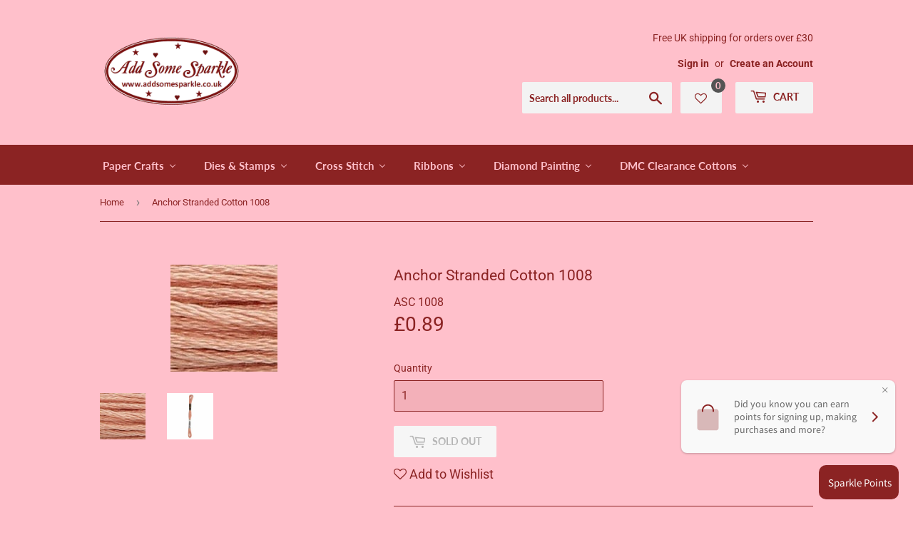

--- FILE ---
content_type: text/html; charset=utf-8
request_url: https://addsomesparkle.co.uk/products/anchor-stranded-cotton-1008
body_size: 39415
content:
<!doctype html>
<html class="no-touch no-js">
<head>
  <meta name="google-site-verification" content="S0j5kOK8p5jpZrpZ9u2oLewWJvPtVKHudV2-4Kb3BDc" />
  <script>(function(H){H.className=H.className.replace(/\bno-js\b/,'js')})(document.documentElement)</script>
  <!-- Basic page needs ================================================== -->
  <meta charset="utf-8">
  <meta http-equiv="X-UA-Compatible" content="IE=edge,chrome=1">

  
  <link rel="shortcut icon" href="//addsomesparkle.co.uk/cdn/shop/files/ASLogo1_32x32.jpg?v=1613701646" type="image/png" />
  

  <!-- Title and description ================================================== -->
  <title>
  Anchor Stranded Cotton 1008 &ndash; Add Some Sparkle
  </title>

  
    <meta name="description" content="Anchor Stranded Cotton is a superior 6 strand extra-long staple 100% Egyptian cotton embroidery thread. It is double mercerised resulting in a brilliant lustre, unique softness and an intense light reflection. Each 8m skein features a “pull free” construction, allowing the perfect length to be removed from the skein wi">
  

  <!-- Product meta ================================================== -->
  <!-- /snippets/social-meta-tags.liquid -->




<meta property="og:site_name" content="Add Some Sparkle">
<meta property="og:url" content="https://addsomesparkle.co.uk/products/anchor-stranded-cotton-1008">
<meta property="og:title" content="Anchor Stranded Cotton 1008">
<meta property="og:type" content="product">
<meta property="og:description" content="Anchor Stranded Cotton is a superior 6 strand extra-long staple 100% Egyptian cotton embroidery thread. It is double mercerised resulting in a brilliant lustre, unique softness and an intense light reflection. Each 8m skein features a “pull free” construction, allowing the perfect length to be removed from the skein wi">

  <meta property="og:price:amount" content="0.89">
  <meta property="og:price:currency" content="GBP">

<meta property="og:image" content="http://addsomesparkle.co.uk/cdn/shop/products/1008_1200x1200.jpg?v=1624007905"><meta property="og:image" content="http://addsomesparkle.co.uk/cdn/shop/products/1008.1_1200x1200.jpg?v=1624007910">
<meta property="og:image:secure_url" content="https://addsomesparkle.co.uk/cdn/shop/products/1008_1200x1200.jpg?v=1624007905"><meta property="og:image:secure_url" content="https://addsomesparkle.co.uk/cdn/shop/products/1008.1_1200x1200.jpg?v=1624007910">


<meta name="twitter:card" content="summary_large_image">
<meta name="twitter:title" content="Anchor Stranded Cotton 1008">
<meta name="twitter:description" content="Anchor Stranded Cotton is a superior 6 strand extra-long staple 100% Egyptian cotton embroidery thread. It is double mercerised resulting in a brilliant lustre, unique softness and an intense light reflection. Each 8m skein features a “pull free” construction, allowing the perfect length to be removed from the skein wi">


  <!-- Helpers ================================================== -->
  <link rel="canonical" href="https://addsomesparkle.co.uk/products/anchor-stranded-cotton-1008">
  <meta name="viewport" content="width=device-width,initial-scale=1">

  <!-- CSS ================================================== -->
  <link href="//addsomesparkle.co.uk/cdn/shop/t/2/assets/theme.scss.css?v=166639951962655186471767808232" rel="stylesheet" type="text/css" media="all" />
  <link href="https://stackpath.bootstrapcdn.com/font-awesome/4.7.0/css/font-awesome.min.css" rel="stylesheet" type="text/css" media="all" />
  <!-- Header hook for plugins ================================================== -->
  
  
  <script>window.performance && window.performance.mark && window.performance.mark('shopify.content_for_header.start');</script><meta name="google-site-verification" content="S0j5kOK8p5jpZrpZ9u2oLewWJvPtVKHudV2-4Kb3BDc">
<meta id="shopify-digital-wallet" name="shopify-digital-wallet" content="/1585250379/digital_wallets/dialog">
<meta name="shopify-checkout-api-token" content="2f44e4b7dd40e1be6f09404bbea1daf9">
<meta id="in-context-paypal-metadata" data-shop-id="1585250379" data-venmo-supported="false" data-environment="production" data-locale="en_US" data-paypal-v4="true" data-currency="GBP">
<link rel="alternate" type="application/json+oembed" href="https://addsomesparkle.co.uk/products/anchor-stranded-cotton-1008.oembed">
<script async="async" src="/checkouts/internal/preloads.js?locale=en-GB"></script>
<link rel="preconnect" href="https://shop.app" crossorigin="anonymous">
<script async="async" src="https://shop.app/checkouts/internal/preloads.js?locale=en-GB&shop_id=1585250379" crossorigin="anonymous"></script>
<script id="apple-pay-shop-capabilities" type="application/json">{"shopId":1585250379,"countryCode":"GB","currencyCode":"GBP","merchantCapabilities":["supports3DS"],"merchantId":"gid:\/\/shopify\/Shop\/1585250379","merchantName":"Add Some Sparkle","requiredBillingContactFields":["postalAddress","email"],"requiredShippingContactFields":["postalAddress","email"],"shippingType":"shipping","supportedNetworks":["visa","maestro","masterCard","amex","discover","elo"],"total":{"type":"pending","label":"Add Some Sparkle","amount":"1.00"},"shopifyPaymentsEnabled":true,"supportsSubscriptions":true}</script>
<script id="shopify-features" type="application/json">{"accessToken":"2f44e4b7dd40e1be6f09404bbea1daf9","betas":["rich-media-storefront-analytics"],"domain":"addsomesparkle.co.uk","predictiveSearch":true,"shopId":1585250379,"locale":"en"}</script>
<script>var Shopify = Shopify || {};
Shopify.shop = "add-some-sparkle-craft.myshopify.com";
Shopify.locale = "en";
Shopify.currency = {"active":"GBP","rate":"1.0"};
Shopify.country = "GB";
Shopify.theme = {"name":"Supply","id":33002520651,"schema_name":"Supply","schema_version":"8.3.0","theme_store_id":679,"role":"main"};
Shopify.theme.handle = "null";
Shopify.theme.style = {"id":null,"handle":null};
Shopify.cdnHost = "addsomesparkle.co.uk/cdn";
Shopify.routes = Shopify.routes || {};
Shopify.routes.root = "/";</script>
<script type="module">!function(o){(o.Shopify=o.Shopify||{}).modules=!0}(window);</script>
<script>!function(o){function n(){var o=[];function n(){o.push(Array.prototype.slice.apply(arguments))}return n.q=o,n}var t=o.Shopify=o.Shopify||{};t.loadFeatures=n(),t.autoloadFeatures=n()}(window);</script>
<script>
  window.ShopifyPay = window.ShopifyPay || {};
  window.ShopifyPay.apiHost = "shop.app\/pay";
  window.ShopifyPay.redirectState = null;
</script>
<script id="shop-js-analytics" type="application/json">{"pageType":"product"}</script>
<script defer="defer" async type="module" src="//addsomesparkle.co.uk/cdn/shopifycloud/shop-js/modules/v2/client.init-shop-cart-sync_BdyHc3Nr.en.esm.js"></script>
<script defer="defer" async type="module" src="//addsomesparkle.co.uk/cdn/shopifycloud/shop-js/modules/v2/chunk.common_Daul8nwZ.esm.js"></script>
<script type="module">
  await import("//addsomesparkle.co.uk/cdn/shopifycloud/shop-js/modules/v2/client.init-shop-cart-sync_BdyHc3Nr.en.esm.js");
await import("//addsomesparkle.co.uk/cdn/shopifycloud/shop-js/modules/v2/chunk.common_Daul8nwZ.esm.js");

  window.Shopify.SignInWithShop?.initShopCartSync?.({"fedCMEnabled":true,"windoidEnabled":true});

</script>
<script>
  window.Shopify = window.Shopify || {};
  if (!window.Shopify.featureAssets) window.Shopify.featureAssets = {};
  window.Shopify.featureAssets['shop-js'] = {"shop-cart-sync":["modules/v2/client.shop-cart-sync_QYOiDySF.en.esm.js","modules/v2/chunk.common_Daul8nwZ.esm.js"],"init-fed-cm":["modules/v2/client.init-fed-cm_DchLp9rc.en.esm.js","modules/v2/chunk.common_Daul8nwZ.esm.js"],"shop-button":["modules/v2/client.shop-button_OV7bAJc5.en.esm.js","modules/v2/chunk.common_Daul8nwZ.esm.js"],"init-windoid":["modules/v2/client.init-windoid_DwxFKQ8e.en.esm.js","modules/v2/chunk.common_Daul8nwZ.esm.js"],"shop-cash-offers":["modules/v2/client.shop-cash-offers_DWtL6Bq3.en.esm.js","modules/v2/chunk.common_Daul8nwZ.esm.js","modules/v2/chunk.modal_CQq8HTM6.esm.js"],"shop-toast-manager":["modules/v2/client.shop-toast-manager_CX9r1SjA.en.esm.js","modules/v2/chunk.common_Daul8nwZ.esm.js"],"init-shop-email-lookup-coordinator":["modules/v2/client.init-shop-email-lookup-coordinator_UhKnw74l.en.esm.js","modules/v2/chunk.common_Daul8nwZ.esm.js"],"pay-button":["modules/v2/client.pay-button_DzxNnLDY.en.esm.js","modules/v2/chunk.common_Daul8nwZ.esm.js"],"avatar":["modules/v2/client.avatar_BTnouDA3.en.esm.js"],"init-shop-cart-sync":["modules/v2/client.init-shop-cart-sync_BdyHc3Nr.en.esm.js","modules/v2/chunk.common_Daul8nwZ.esm.js"],"shop-login-button":["modules/v2/client.shop-login-button_D8B466_1.en.esm.js","modules/v2/chunk.common_Daul8nwZ.esm.js","modules/v2/chunk.modal_CQq8HTM6.esm.js"],"init-customer-accounts-sign-up":["modules/v2/client.init-customer-accounts-sign-up_C8fpPm4i.en.esm.js","modules/v2/client.shop-login-button_D8B466_1.en.esm.js","modules/v2/chunk.common_Daul8nwZ.esm.js","modules/v2/chunk.modal_CQq8HTM6.esm.js"],"init-shop-for-new-customer-accounts":["modules/v2/client.init-shop-for-new-customer-accounts_CVTO0Ztu.en.esm.js","modules/v2/client.shop-login-button_D8B466_1.en.esm.js","modules/v2/chunk.common_Daul8nwZ.esm.js","modules/v2/chunk.modal_CQq8HTM6.esm.js"],"init-customer-accounts":["modules/v2/client.init-customer-accounts_dRgKMfrE.en.esm.js","modules/v2/client.shop-login-button_D8B466_1.en.esm.js","modules/v2/chunk.common_Daul8nwZ.esm.js","modules/v2/chunk.modal_CQq8HTM6.esm.js"],"shop-follow-button":["modules/v2/client.shop-follow-button_CkZpjEct.en.esm.js","modules/v2/chunk.common_Daul8nwZ.esm.js","modules/v2/chunk.modal_CQq8HTM6.esm.js"],"lead-capture":["modules/v2/client.lead-capture_BntHBhfp.en.esm.js","modules/v2/chunk.common_Daul8nwZ.esm.js","modules/v2/chunk.modal_CQq8HTM6.esm.js"],"checkout-modal":["modules/v2/client.checkout-modal_CfxcYbTm.en.esm.js","modules/v2/chunk.common_Daul8nwZ.esm.js","modules/v2/chunk.modal_CQq8HTM6.esm.js"],"shop-login":["modules/v2/client.shop-login_Da4GZ2H6.en.esm.js","modules/v2/chunk.common_Daul8nwZ.esm.js","modules/v2/chunk.modal_CQq8HTM6.esm.js"],"payment-terms":["modules/v2/client.payment-terms_MV4M3zvL.en.esm.js","modules/v2/chunk.common_Daul8nwZ.esm.js","modules/v2/chunk.modal_CQq8HTM6.esm.js"]};
</script>
<script>(function() {
  var isLoaded = false;
  function asyncLoad() {
    if (isLoaded) return;
    isLoaded = true;
    var urls = ["https:\/\/shipping-bar.conversionbear.com\/script?app=shipping_bar\u0026shop=add-some-sparkle-craft.myshopify.com"];
    for (var i = 0; i < urls.length; i++) {
      var s = document.createElement('script');
      s.type = 'text/javascript';
      s.async = true;
      s.src = urls[i];
      var x = document.getElementsByTagName('script')[0];
      x.parentNode.insertBefore(s, x);
    }
  };
  if(window.attachEvent) {
    window.attachEvent('onload', asyncLoad);
  } else {
    window.addEventListener('load', asyncLoad, false);
  }
})();</script>
<script id="__st">var __st={"a":1585250379,"offset":0,"reqid":"6d67b44c-b633-4a2a-b7b1-073ad0ad7a6a-1769009175","pageurl":"addsomesparkle.co.uk\/products\/anchor-stranded-cotton-1008","u":"28462b21a742","p":"product","rtyp":"product","rid":6580241399883};</script>
<script>window.ShopifyPaypalV4VisibilityTracking = true;</script>
<script id="captcha-bootstrap">!function(){'use strict';const t='contact',e='account',n='new_comment',o=[[t,t],['blogs',n],['comments',n],[t,'customer']],c=[[e,'customer_login'],[e,'guest_login'],[e,'recover_customer_password'],[e,'create_customer']],r=t=>t.map((([t,e])=>`form[action*='/${t}']:not([data-nocaptcha='true']) input[name='form_type'][value='${e}']`)).join(','),a=t=>()=>t?[...document.querySelectorAll(t)].map((t=>t.form)):[];function s(){const t=[...o],e=r(t);return a(e)}const i='password',u='form_key',d=['recaptcha-v3-token','g-recaptcha-response','h-captcha-response',i],f=()=>{try{return window.sessionStorage}catch{return}},m='__shopify_v',_=t=>t.elements[u];function p(t,e,n=!1){try{const o=window.sessionStorage,c=JSON.parse(o.getItem(e)),{data:r}=function(t){const{data:e,action:n}=t;return t[m]||n?{data:e,action:n}:{data:t,action:n}}(c);for(const[e,n]of Object.entries(r))t.elements[e]&&(t.elements[e].value=n);n&&o.removeItem(e)}catch(o){console.error('form repopulation failed',{error:o})}}const l='form_type',E='cptcha';function T(t){t.dataset[E]=!0}const w=window,h=w.document,L='Shopify',v='ce_forms',y='captcha';let A=!1;((t,e)=>{const n=(g='f06e6c50-85a8-45c8-87d0-21a2b65856fe',I='https://cdn.shopify.com/shopifycloud/storefront-forms-hcaptcha/ce_storefront_forms_captcha_hcaptcha.v1.5.2.iife.js',D={infoText:'Protected by hCaptcha',privacyText:'Privacy',termsText:'Terms'},(t,e,n)=>{const o=w[L][v],c=o.bindForm;if(c)return c(t,g,e,D).then(n);var r;o.q.push([[t,g,e,D],n]),r=I,A||(h.body.append(Object.assign(h.createElement('script'),{id:'captcha-provider',async:!0,src:r})),A=!0)});var g,I,D;w[L]=w[L]||{},w[L][v]=w[L][v]||{},w[L][v].q=[],w[L][y]=w[L][y]||{},w[L][y].protect=function(t,e){n(t,void 0,e),T(t)},Object.freeze(w[L][y]),function(t,e,n,w,h,L){const[v,y,A,g]=function(t,e,n){const i=e?o:[],u=t?c:[],d=[...i,...u],f=r(d),m=r(i),_=r(d.filter((([t,e])=>n.includes(e))));return[a(f),a(m),a(_),s()]}(w,h,L),I=t=>{const e=t.target;return e instanceof HTMLFormElement?e:e&&e.form},D=t=>v().includes(t);t.addEventListener('submit',(t=>{const e=I(t);if(!e)return;const n=D(e)&&!e.dataset.hcaptchaBound&&!e.dataset.recaptchaBound,o=_(e),c=g().includes(e)&&(!o||!o.value);(n||c)&&t.preventDefault(),c&&!n&&(function(t){try{if(!f())return;!function(t){const e=f();if(!e)return;const n=_(t);if(!n)return;const o=n.value;o&&e.removeItem(o)}(t);const e=Array.from(Array(32),(()=>Math.random().toString(36)[2])).join('');!function(t,e){_(t)||t.append(Object.assign(document.createElement('input'),{type:'hidden',name:u})),t.elements[u].value=e}(t,e),function(t,e){const n=f();if(!n)return;const o=[...t.querySelectorAll(`input[type='${i}']`)].map((({name:t})=>t)),c=[...d,...o],r={};for(const[a,s]of new FormData(t).entries())c.includes(a)||(r[a]=s);n.setItem(e,JSON.stringify({[m]:1,action:t.action,data:r}))}(t,e)}catch(e){console.error('failed to persist form',e)}}(e),e.submit())}));const S=(t,e)=>{t&&!t.dataset[E]&&(n(t,e.some((e=>e===t))),T(t))};for(const o of['focusin','change'])t.addEventListener(o,(t=>{const e=I(t);D(e)&&S(e,y())}));const B=e.get('form_key'),M=e.get(l),P=B&&M;t.addEventListener('DOMContentLoaded',(()=>{const t=y();if(P)for(const e of t)e.elements[l].value===M&&p(e,B);[...new Set([...A(),...v().filter((t=>'true'===t.dataset.shopifyCaptcha))])].forEach((e=>S(e,t)))}))}(h,new URLSearchParams(w.location.search),n,t,e,['guest_login'])})(!0,!0)}();</script>
<script integrity="sha256-4kQ18oKyAcykRKYeNunJcIwy7WH5gtpwJnB7kiuLZ1E=" data-source-attribution="shopify.loadfeatures" defer="defer" src="//addsomesparkle.co.uk/cdn/shopifycloud/storefront/assets/storefront/load_feature-a0a9edcb.js" crossorigin="anonymous"></script>
<script crossorigin="anonymous" defer="defer" src="//addsomesparkle.co.uk/cdn/shopifycloud/storefront/assets/shopify_pay/storefront-65b4c6d7.js?v=20250812"></script>
<script data-source-attribution="shopify.dynamic_checkout.dynamic.init">var Shopify=Shopify||{};Shopify.PaymentButton=Shopify.PaymentButton||{isStorefrontPortableWallets:!0,init:function(){window.Shopify.PaymentButton.init=function(){};var t=document.createElement("script");t.src="https://addsomesparkle.co.uk/cdn/shopifycloud/portable-wallets/latest/portable-wallets.en.js",t.type="module",document.head.appendChild(t)}};
</script>
<script data-source-attribution="shopify.dynamic_checkout.buyer_consent">
  function portableWalletsHideBuyerConsent(e){var t=document.getElementById("shopify-buyer-consent"),n=document.getElementById("shopify-subscription-policy-button");t&&n&&(t.classList.add("hidden"),t.setAttribute("aria-hidden","true"),n.removeEventListener("click",e))}function portableWalletsShowBuyerConsent(e){var t=document.getElementById("shopify-buyer-consent"),n=document.getElementById("shopify-subscription-policy-button");t&&n&&(t.classList.remove("hidden"),t.removeAttribute("aria-hidden"),n.addEventListener("click",e))}window.Shopify?.PaymentButton&&(window.Shopify.PaymentButton.hideBuyerConsent=portableWalletsHideBuyerConsent,window.Shopify.PaymentButton.showBuyerConsent=portableWalletsShowBuyerConsent);
</script>
<script data-source-attribution="shopify.dynamic_checkout.cart.bootstrap">document.addEventListener("DOMContentLoaded",(function(){function t(){return document.querySelector("shopify-accelerated-checkout-cart, shopify-accelerated-checkout")}if(t())Shopify.PaymentButton.init();else{new MutationObserver((function(e,n){t()&&(Shopify.PaymentButton.init(),n.disconnect())})).observe(document.body,{childList:!0,subtree:!0})}}));
</script>
<link id="shopify-accelerated-checkout-styles" rel="stylesheet" media="screen" href="https://addsomesparkle.co.uk/cdn/shopifycloud/portable-wallets/latest/accelerated-checkout-backwards-compat.css" crossorigin="anonymous">
<style id="shopify-accelerated-checkout-cart">
        #shopify-buyer-consent {
  margin-top: 1em;
  display: inline-block;
  width: 100%;
}

#shopify-buyer-consent.hidden {
  display: none;
}

#shopify-subscription-policy-button {
  background: none;
  border: none;
  padding: 0;
  text-decoration: underline;
  font-size: inherit;
  cursor: pointer;
}

#shopify-subscription-policy-button::before {
  box-shadow: none;
}

      </style>

<script>window.performance && window.performance.mark && window.performance.mark('shopify.content_for_header.end');</script>

  
  

  <script src="//addsomesparkle.co.uk/cdn/shop/t/2/assets/jquery-2.2.3.min.js?v=58211863146907186831549974370" type="text/javascript"></script>

  <script src="//addsomesparkle.co.uk/cdn/shop/t/2/assets/lazysizes.min.js?v=8147953233334221341549974370" async="async"></script>
  <script src="//addsomesparkle.co.uk/cdn/shop/t/2/assets/vendor.js?v=106177282645720727331549974371" defer="defer"></script>
  <script src="//addsomesparkle.co.uk/cdn/shop/t/2/assets/theme.js?v=96284511639058088621580148871" defer="defer"></script>


  <script>
  !function(t,n){function o(n){var o=t.getElementsByTagName("script")[0],i=t.createElement("script");i.src=n,i.crossOrigin="",o.parentNode.insertBefore(i,o)}if(!n.isLoyaltyLion){window.loyaltylion=n,void 0===window.lion&&(window.lion=n),n.version=2,n.isLoyaltyLion=!0;var i=new Date,e=i.getFullYear().toString()+i.getMonth().toString()+i.getDate().toString();o("https://sdk.loyaltylion.net/static/2/loader.js?t="+e);var r=!1;n.init=function(t){if(r)throw new Error("Cannot call lion.init more than once");r=!0;var a=n._token=t.token;if(!a)throw new Error("Token must be supplied to lion.init");for(var l=[],s="_push configure bootstrap shutdown on removeListener authenticateCustomer".split(" "),c=0;c<s.length;c+=1)!function(t,n){t[n]=function(){l.push([n,Array.prototype.slice.call(arguments,0)])}}(n,s[c]);o("https://sdk.loyaltylion.net/sdk/start/"+a+".js?t="+e+i.getHours().toString()),n._initData=t,n._buffer=l}}}(document,window.loyaltylion||[]);

  
    
      loyaltylion.init({ token: "0accd0900db4e08a89a6bcb73d6e0fc5" });
    
  
</script>

  










<!-- BEGIN app block: shopify://apps/buddha-mega-menu-navigation/blocks/megamenu/dbb4ce56-bf86-4830-9b3d-16efbef51c6f -->
<script>
        var productImageAndPrice = [],
            collectionImages = [],
            articleImages = [],
            mmLivIcons = false,
            mmFlipClock = false,
            mmFixesUseJquery = false,
            mmNumMMI = 6,
            mmSchemaTranslation = {},
            mmMenuStrings =  {"menuStrings":{"default":{"Paper Crafts":"Paper Crafts","Paper Embroidery":"Paper Embroidery","Paper Embroidery Patterns":"Paper Embroidery Patterns","Free Paper Embroidery Patterns":"Free Paper Embroidery Patterns","Laura's Design Paper Embroidery Patterns":"Laura's Design Paper Embroidery Patterns","Christien's Paper Embroidery Patterns":"Christien's Paper Embroidery Patterns","Emelie's Design Paper Embroidery Patterns":"Emelie's Design Paper Embroidery Patterns","Alphabet Letters by Emelie's Design":"Alphabet Letters by Emelie's Design","Karins Creations Paper Embroidery Patterns":"Karins Creations Paper Embroidery Patterns","Linzoos Paper Embroidery Patterns":"Linzoos Paper Embroidery Patterns","Sparkle Stitch Cards Paper Embroidery Patterns":"Sparkle Stitch Cards Paper Embroidery Patterns","Maja's Paper Embroidery Patterns":"Maja's Paper Embroidery Patterns","Ann's Paper Art 3D Card Embroidery Pattern Sheets":"Ann's Paper Art 3D Card Embroidery Pattern Sheets","Ann's Paper Art 3D Stitching Sheets with Decoupage":"Ann's Paper Art 3D Stitching Sheets with Decoupage","Paper Embroidery Kits":"Paper Embroidery Kits","Paper Embroidery Kits featured on Hobbymaker TV":"Paper Embroidery Kits featured on Hobbymaker TV","Add Some Sparkle Paper Embroidery Kits":"Add Some Sparkle Paper Embroidery Kits","Stitch & Do Kits":"Stitch & Do Kits","Anneke's Design Paper Embroidery Kits":"Anneke's Design Paper Embroidery Kits","Stitch & Do Card Only Sets - Square":"Stitch & Do Card Only Sets - Square","Stitch & Do Card Only Sets - A6":"Stitch & Do Card Only Sets - A6","Luxury Stitching Cardlayers":"Luxury Stitching Cardlayers","Paper Embroidery Threads":"Paper Embroidery Threads","Gutermann Metallic Threads":"Gutermann Metallic Threads","Gutermann Rayon 40 Threads SPECIAL PRICE STOCK":"Gutermann Rayon 40 Threads SPECIAL PRICE STOCK","Gutermann Rayon 40 Threads 200m Spool Blues & Greens":"Gutermann Rayon 40 Threads 200m Spool Blues & Greens","Gutermann Rayon 40 Threads 200m Spool Black, White & Greys SPECIAL PRICE STOCK":"Gutermann Rayon 40 Threads 200m Spool Black, White & Greys SPECIAL PRICE STOCK","Gutermann Rayon 40 Threads 200m Spool Multi Colour SPECIAL PRICE STOCK":"Gutermann Rayon 40 Threads 200m Spool Multi Colour SPECIAL PRICE STOCK","Gutermann Rayon 40 Threads 200m Spool Purples & Lilacs SPECIAL PRICE STOCK":"Gutermann Rayon 40 Threads 200m Spool Purples & Lilacs SPECIAL PRICE STOCK","Gutermann Rayon 40 Threads 200m Spool Reds & Pinks SPECIAL PRICE STOCK":"Gutermann Rayon 40 Threads 200m Spool Reds & Pinks SPECIAL PRICE STOCK","Gutermann Rayon 40 Threads 200m Spool Yellows & Browns SPECIAL PRICE STOCK":"Gutermann Rayon 40 Threads 200m Spool Yellows & Browns SPECIAL PRICE STOCK","Stitch & Do Large Thread Cards":"Stitch & Do Large Thread Cards","Paper Embroidery Tools":"Paper Embroidery Tools","Beads for Stitching":"Beads for Stitching","Glass Seed Beads":"Glass Seed Beads","Acrylic Rice Beads":"Acrylic Rice Beads","Glass Bugle Beads":"Glass Bugle Beads","Hobbydots & Stitching Combined Project Books":"Hobbydots & Stitching Combined Project Books","Bordot Books":"Bordot Books","Specialties Books":"Specialties Books","Paper Embroidery Project Books":"Paper Embroidery Project Books","Stitch & Do Books":"Stitch & Do Books","Creative Embroidery Books":"Creative Embroidery Books","Paper Embroidery Help & Guidance":"Paper Embroidery Help & Guidance","Hobbydots":"Hobbydots","Hobbydots Kits featured on Hobbymaker TV":"Hobbydots Kits featured on Hobbymaker TV","Dot & Do Kits":"Dot & Do Kits","Dot & Do on Colour Kits":"Dot & Do on Colour Kits","Dot & Do Card Only":"Dot & Do Card Only","Hobbydots Stickers":"Hobbydots Stickers","Hobbydots Sticker Sheets":"Hobbydots Sticker Sheets","Shiny Details Stickers":"Shiny Details Stickers","Lines & Corners Stickers":"Lines & Corners Stickers","Diamond Effect Self Adhesive Sheets":"Diamond Effect Self Adhesive Sheets","Hobbydot Sparkles":"Hobbydot Sparkles","Hobbydot Sparkles Kits":"Hobbydot Sparkles Kits","Hobbydot Sparkles Sticker Sheets":"Hobbydot Sparkles Sticker Sheets","Hobbydot Sparkles Patterns & Papers":"Hobbydot Sparkles Patterns & Papers","Hobbydot Sparkles Books":"Hobbydot Sparkles Books","Hobbydots Project Books":"Hobbydots Project Books","Dot & Do Books":"Dot & Do Books","Creative Hobbydots Book Sets":"Creative Hobbydots Book Sets","Hobbydots Books":"Hobbydots Books","Decoupage & Toppers":"Decoupage & Toppers","Die Cut Decoupage":"Die Cut Decoupage","Themed Die Cut Decoupage Books":"Themed Die Cut Decoupage Books","Christmas Decoupage":"Christmas Decoupage","Animal Decoupage":"Animal Decoupage","Winter Decoupage":"Winter Decoupage","Floral Decoupage":"Floral Decoupage","Nature Decoupage":"Nature Decoupage","Mens Decoupage":"Mens Decoupage","Garden Decoupage":"Garden Decoupage","Transport Decoupage":"Transport Decoupage","Scenic Decoupage":"Scenic Decoupage","Bubbly Girls & Big Guys Decoupage":"Bubbly Girls & Big Guys Decoupage","Occasions Decoupage":"Occasions Decoupage","People Decoupage":"People Decoupage","Lifestyle Decoupage":"Lifestyle Decoupage","Topper Sheets":"Topper Sheets","Themed Die Cut Topper Books":"Themed Die Cut Topper Books","Birds & Animals Topper Sheets":"Birds & Animals Topper Sheets","Christmas Topper Sheets":"Christmas Topper Sheets","Floral Topper Sheets":"Floral Topper Sheets","Nature Topper Sheets":"Nature Topper Sheets","Scenery Topper Sheets":"Scenery Topper Sheets","Card, Envelopes & Papers":"Card, Envelopes & Papers","Cards, Layers & Toppers":"Cards, Layers & Toppers","Card & Topper Blanks":"Card & Topper Blanks","Luxury Cardlayers":"Luxury Cardlayers","Printed & Foiled Vellum Inserts":"Printed & Foiled Vellum Inserts","Envelopes":"Envelopes","World of Craft Card Box Sets":"World of Craft Card Box Sets","Quick & Easy Topper & Card Sets":"Quick & Easy Topper & Card Sets","Themed Card Packs":"Themed Card Packs","Printed Themed Paper Packs":"Printed Themed Paper Packs","Magazines & Newspapers":"Magazines & Newspapers","Hobbyzine Plus Craft Magazine":"Hobbyzine Plus Craft Magazine","Hobbyjournaal Craft Newspaper":"Hobbyjournaal Craft Newspaper","Papercraft Tools & Accessories":"Papercraft Tools & Accessories","Tapes, Glues & Bottles":"Tapes, Glues & Bottles","Papercraft Tools":"Papercraft Tools","Storage & Packaging":"Storage & Packaging","Embellishments":"Embellishments","Dies & Stamps":"Dies & Stamps","Dies":"Dies","Christmas Dies":"Christmas Dies","Word & Sentiment Dies":"Word & Sentiment Dies","Frame Dies":"Frame Dies","Basic Shape Dies":"Basic Shape Dies","Floral Dies":"Floral Dies","Lifestyle Dies":"Lifestyle Dies","Ink Pads & Powders":"Ink Pads & Powders","Pure Colourfast Ink Pads":"Pure Colourfast Ink Pads","Platinum Pearlescent Ink Pads":"Platinum Pearlescent Ink Pads","Embossing Powders":"Embossing Powders","Cross Stitch":"Cross Stitch","Counted Cross Stitch Kits":"Counted Cross Stitch Kits","Mini Counted Cross Stitch Kits":"Mini Counted Cross Stitch Kits","Counted Cross Stitch Bookmark Kits":"Counted Cross Stitch Bookmark Kits","Floral Counted Cross Stitch Kits":"Floral Counted Cross Stitch Kits","Birds & Animals Counted Cross Stitch Kits":"Birds & Animals Counted Cross Stitch Kits","Scenic Counted Cross Stitch Kits":"Scenic Counted Cross Stitch Kits","Transport & Lifestyle Counted Cross Stitch Kits":"Transport & Lifestyle Counted Cross Stitch Kits","Christmas Counted Cross Stitch Kits":"Christmas Counted Cross Stitch Kits","Organza Fabric Embroidery Kits":"Organza Fabric Embroidery Kits","Embroidery & Cross Stitch Threads & Cottons":"Embroidery & Cross Stitch Threads & Cottons","Anchor Stranded Cottons by Colour":"Anchor Stranded Cottons by Colour","Anchor Stranded Cotton - Black & Grey Shades":"Anchor Stranded Cotton - Black & Grey Shades","Anchor Stranded Cotton - Blue Shades":"Anchor Stranded Cotton - Blue Shades","Anchor Stranded Cotton - Brown Shades":"Anchor Stranded Cotton - Brown Shades","Anchor Stranded Cotton - Green Shades":"Anchor Stranded Cotton - Green Shades","Anchor Stranded Cotton - Ombre Shades":"Anchor Stranded Cotton - Ombre Shades","Anchor Stranded Cotton - Pink Shades":"Anchor Stranded Cotton - Pink Shades","Anchor Stranded Cotton - Purple & Lilac Shades":"Anchor Stranded Cotton - Purple & Lilac Shades","Anchor Stranded Cotton - Red Shades":"Anchor Stranded Cotton - Red Shades","Anchor Stranded Cotton - White & Cream Shades":"Anchor Stranded Cotton - White & Cream Shades","Anchor Stranded Cotton - Yellow & Orange Shades":"Anchor Stranded Cotton - Yellow & Orange Shades","Anchor Stranded Cottons by Number":"Anchor Stranded Cottons by Number","Anchor Stranded Cotton - Shades 001 - 100":"Anchor Stranded Cotton - Shades 001 - 100","Anchor Stranded Cotton - Shades 101 - 200":"Anchor Stranded Cotton - Shades 101 - 200","Anchor Stranded Cotton - Shades 201 - 300":"Anchor Stranded Cotton - Shades 201 - 300","Anchor Stranded Cotton - Shades 301 - 400":"Anchor Stranded Cotton - Shades 301 - 400","Anchor Stranded Cotton - Shades 401 - 500":"Anchor Stranded Cotton - Shades 401 - 500","Anchor Stranded Cotton - Shades 601 - 700":"Anchor Stranded Cotton - Shades 601 - 700","Anchor Stranded Cotton - Shades 701 - 800":"Anchor Stranded Cotton - Shades 701 - 800","Anchor Stranded Cotton - Shades 801 - 900":"Anchor Stranded Cotton - Shades 801 - 900","Anchor Stranded Cotton - Shades 901 - 1000":"Anchor Stranded Cotton - Shades 901 - 1000","Anchor Stranded Cotton - Shades 1001 - 1100":"Anchor Stranded Cotton - Shades 1001 - 1100","Anchor Stranded Cotton - Shades 1201 - 1220":"Anchor Stranded Cotton - Shades 1201 - 1220","Anchor Stranded Cotton - Shades 5000 - 9000":"Anchor Stranded Cotton - Shades 5000 - 9000","DMC Stranded Cotton Stock Clearance":"DMC Stranded Cotton Stock Clearance","Cross Stitch Fabric & Accessories":"Cross Stitch Fabric & Accessories","Hoops & Frames":"Hoops & Frames","Cross Stitch Fabric":"Cross Stitch Fabric","Cross Stitch Books & Patterns":"Cross Stitch Books & Patterns","Thread Storage":"Thread Storage","Printed Cross Stitch Aida Fabrics":"Printed Cross Stitch Aida Fabrics","Beaded Embroidery Kits":"Beaded Embroidery Kits","Zenbroidery":"Zenbroidery","Ribbons":"Ribbons","Ribbon Embroidery Kits":"Ribbon Embroidery Kits","Double Faced Satin Ribbon":"Double Faced Satin Ribbon","Sheer Organza Ribbon":"Sheer Organza Ribbon","Rhombus Pattern Satin Ribbon":"Rhombus Pattern Satin Ribbon","Metallic Edge Satin Ribbon":"Metallic Edge Satin Ribbon","Stitch Edged Grosgrain Ribbon":"Stitch Edged Grosgrain Ribbon","Gold & Silver Purl Satin Ribbon":"Gold & Silver Purl Satin Ribbon","Printed Ribbons":"Printed Ribbons","Printed Christmas Ribbons":"Printed Christmas Ribbons","Printed Dotty Ribbons":"Printed Dotty Ribbons","Diamond Painting":"Diamond Painting","Dotty Design Diamond Cards":"Dotty Design Diamond Cards","DMC Clearance Cottons":"DMC Clearance Cottons","DMC Stranded Cotton 1 - 99 (& Named) SPECIAL PRICE STOCK":"DMC Stranded Cotton 1 - 99 (& Named) SPECIAL PRICE STOCK","DMC Stranded Cotton 100 - 199 SPECIAL PRICE STOCK":"DMC Stranded Cotton 100 - 199 SPECIAL PRICE STOCK","DMC Stranded Cotton 200 - 299 SPECIAL PRICE STOCK":"DMC Stranded Cotton 200 - 299 SPECIAL PRICE STOCK","DMC Stranded Cotton 300 - 399 SPECIAL PRICE STOCK":"DMC Stranded Cotton 300 - 399 SPECIAL PRICE STOCK","DMC Stranded Cotton 400 - 499 SPECIAL PRICE STOCK":"DMC Stranded Cotton 400 - 499 SPECIAL PRICE STOCK","DMC Stranded Cotton 500 - 599 SPECIAL PRICE STOCK":"DMC Stranded Cotton 500 - 599 SPECIAL PRICE STOCK","DMC Stranded Cotton 600 - 699 SPECIAL PRICE STOCK":"DMC Stranded Cotton 600 - 699 SPECIAL PRICE STOCK","DMC Stranded Cotton 700 - 799 SPECIAL PRICE STOCK":"DMC Stranded Cotton 700 - 799 SPECIAL PRICE STOCK","DMC Stranded Cotton 800 - 899 SPECIAL PRICE STOCK":"DMC Stranded Cotton 800 - 899 SPECIAL PRICE STOCK","DMC Stranded Cotton 900 - 999 SPECIAL PRICE STOCK":"DMC Stranded Cotton 900 - 999 SPECIAL PRICE STOCK","DMC Stranded Cotton 3000 - 3099 SPECIAL PRICE STOCK":"DMC Stranded Cotton 3000 - 3099 SPECIAL PRICE STOCK","DMC Stranded Cotton 3300 - 3399 SPECIAL PRICE STOCK":"DMC Stranded Cotton 3300 - 3399 SPECIAL PRICE STOCK","DMC Stranded Cotton 3600 - 3699 SPECIAL PRICE STOCK":"DMC Stranded Cotton 3600 - 3699 SPECIAL PRICE STOCK","DMC Stranded Cotton 3700 - 3799 SPECIAL PRICE STOCK":"DMC Stranded Cotton 3700 - 3799 SPECIAL PRICE STOCK","DMC Stranded Cotton 3800 - 3899 SPECIAL PRICE STOCK":"DMC Stranded Cotton 3800 - 3899 SPECIAL PRICE STOCK"}},"additional":{"default":{}}} ,
            mmShopLocale = "en",
            mmShopLocaleCollectionsRoute = "/collections",
            mmSchemaDesignJSON = [{"action":"menu-select","value":"main-menu"},{"action":"design","setting":"background_color","value":"#ffb3c0"},{"action":"design","setting":"link_hover_color","value":"#8b2323"},{"action":"design","setting":"text_color","value":"#8b2323"},{"action":"design","setting":"font_size","value":"14px"},{"action":"design","setting":"font_family","value":"Lato"},{"action":"design","setting":"vertical_button_background_color","value":"#565656"},{"action":"design","setting":"vertical_addtocart_background_color","value":"#5d4a46"},{"action":"design","setting":"vertical_background_color","value":"#9c766e"},{"action":"design","setting":"vertical_countdown_background_color","value":"#333333"},{"action":"design","setting":"vertical_countdown_color","value":"#ffffff"},{"action":"design","setting":"vertical_addtocart_text_color","value":"#ffffff"},{"action":"design","setting":"vertical_button_text_color","value":"#ffffff"},{"action":"design","setting":"vertical_price_color","value":"#ffffff"},{"action":"design","setting":"vertical_link_hover_color","value":"#ffffff"},{"action":"design","setting":"vertical_text_color","value":"#ffffff"},{"action":"design","setting":"vertical_font_size","value":"13px"},{"action":"design","setting":"vertical_font_family","value":"Default"},{"action":"design","setting":"countdown_background_color","value":"#333333"},{"action":"design","setting":"countdown_color","value":"#ffffff"},{"action":"design","setting":"addtocart_background_hover_color","value":"#0da19a"},{"action":"design","setting":"addtocart_text_hover_color","value":"#ffffff"},{"action":"design","setting":"addtocart_background_color","value":"#ffffff"},{"action":"design","setting":"addtocart_text_color","value":"#333333"},{"action":"design","setting":"button_background_color","value":"#0da19a"},{"action":"design","setting":"button_background_hover_color","value":"#0d8781"},{"action":"design","setting":"button_text_color","value":"#ffffff"},{"action":"design","setting":"button_text_hover_color","value":"#ffffff"},{"action":"design","setting":"price_color","value":"#0da19a"},{"action":"design","setting":"background_hover_color","value":"#f9f9f9"}],
            mmDomChangeSkipUl = ",.flex-direction-nav",
            buddhaMegaMenuShop = "add-some-sparkle-craft.myshopify.com",
            mmWireframeCompression = "0",
            mmExtensionAssetUrl = "https://cdn.shopify.com/extensions/019abe06-4a3f-7763-88da-170e1b54169b/mega-menu-151/assets/";var bestSellersHTML = '';var newestProductsHTML = '';/* get link lists api */
        var linkLists={"main-menu" : {"title":"Main menu", "items":["/","#","#","/collections/general-papercraft","/collections/beads","#","#","#",]},"footer" : {"title":"Footer menu", "items":["/pages/contact-us","/products/gift-card","/search","/blogs/news","/pages/about-us","/pages/shipping-information","/policies/privacy-policy","/policies/refund-policy","/policies/terms-of-service",]},"customer-account-main-menu" : {"title":"Customer account main menu", "items":["/","https://shopify.com/1585250379/account/orders?locale=en&amp;region_country=GB",]},};/*ENDPARSE*/

        

        /* set product prices *//* get the collection images *//* get the article images *//* customer fixes */
        var mmThemeFixesBeforeInit = function(){ mmHorizontalMenus = "#SiteNav"; mmVerticalMenus = "#MobileNav"; var timberInit = function(){ if(typeof timber != "undefined"){ timber.responsiveNav = function() {}; timber.alignMenu = function() {}; } }; var timberInit2 = function(){ setTimeout(timberInit, 400); }; window.addEventListener("resize", timberInit); document.addEventListener("DOMContentLoaded", timberInit); document.addEventListener("DOMContentLoaded", timberInit2); timberInit(); /** add to cart popup icon notify counter increase */ window.mmAddToCartPopupCallback = function(){ var cartIcon = document.querySelector(".cart-badge--desktop"); if (cartIcon) { cartIcon.innerHTML = parseInt(cartIcon.innerHTML) + 1; if (cartIcon.classList.contains("hidden-count")) { cartIcon.classList.remove("hidden-count"); } } cartIcon = document.querySelector("#mobileNavBar .cart-count"); if (cartIcon) { cartIcon.innerHTML = parseInt(cartIcon.innerHTML) + 1; if (cartIcon.classList.contains("hidden-count")) { cartIcon.classList.remove("hidden-count"); } } } }; var mmThemeFixesBefore = function(){ if(typeof timber != "undefined"){ timber.alignMenu = function () {}; } }; var mmThemeFixesAfter = function(){ verticalMenuMaxWidth = 768; /* user request 45984 */ mmAddStyle(" ul > li.buddha-menu-item { z-index: 10000 !important; } ul > li.buddha-menu-item:hover { z-index: 10001 !important; } ul > li.buddha-menu-item.mega-hover { z-index: 10001 !important; } #MobileNav .buddha-menu-item {display: block !important; } ", "themeScript"); }; 
        

        var mmWireframe = {"html" : "<li class=\"buddha-menu-item\" itemId=\"F1XQu\"  ><a data-href=\"no-link\" href=\"#\" rel=\"nofollow\" aria-label=\"Paper Crafts\" data-no-instant=\"\" onclick=\"return toggleSubmenu(this);\"  ><span class=\"mm-title\">Paper Crafts</span><i class=\"mm-arrow mm-angle-down\" aria-hidden=\"true\"></i><span class=\"toggle-menu-btn\" style=\"display:none;\" title=\"Toggle menu\" onclick=\"return toggleSubmenu(this)\"><span class=\"mm-arrow-icon\"><span class=\"bar-one\"></span><span class=\"bar-two\"></span></span></span></a><ul class=\"mm-submenu tree  small \"><li data-href=\"no-link\" href=\"#\" rel=\"nofollow\" aria-label=\"Paper Embroidery\" data-no-instant=\"\" onclick=\"return toggleSubmenu(this);\"  ><a data-href=\"no-link\" href=\"#\" rel=\"nofollow\" aria-label=\"Paper Embroidery\" data-no-instant=\"\" onclick=\"return toggleSubmenu(this);\"  ><span class=\"mm-title\">Paper Embroidery</span><i class=\"mm-arrow mm-angle-down\" aria-hidden=\"true\"></i><span class=\"toggle-menu-btn\" style=\"display:none;\" title=\"Toggle menu\" onclick=\"return toggleSubmenu(this)\"><span class=\"mm-arrow-icon\"><span class=\"bar-one\"></span><span class=\"bar-two\"></span></span></span></a><ul class=\"mm-submenu tree  small \"><li data-href=\"no-link\" href=\"#\" rel=\"nofollow\" aria-label=\"Paper Embroidery Patterns\" data-no-instant=\"\" onclick=\"return toggleSubmenu(this);\"  ><a data-href=\"no-link\" href=\"#\" rel=\"nofollow\" aria-label=\"Paper Embroidery Patterns\" data-no-instant=\"\" onclick=\"return toggleSubmenu(this);\"  ><span class=\"mm-title\">Paper Embroidery Patterns</span><i class=\"mm-arrow mm-angle-down\" aria-hidden=\"true\"></i><span class=\"toggle-menu-btn\" style=\"display:none;\" title=\"Toggle menu\" onclick=\"return toggleSubmenu(this)\"><span class=\"mm-arrow-icon\"><span class=\"bar-one\"></span><span class=\"bar-two\"></span></span></span></a><ul class=\"mm-submenu tree  small mm-last-level\"><li data-href=\"/collections/free-paper-embroidery-patterns\" href=\"/collections/free-paper-embroidery-patterns\" aria-label=\"Free Paper Embroidery Patterns\" data-no-instant=\"\" onclick=\"mmGoToPage(this, event); return false;\"  ><a data-href=\"/collections/free-paper-embroidery-patterns\" href=\"/collections/free-paper-embroidery-patterns\" aria-label=\"Free Paper Embroidery Patterns\" data-no-instant=\"\" onclick=\"mmGoToPage(this, event); return false;\"  ><span class=\"mm-title\">Free Paper Embroidery Patterns</span></a></li><li data-href=\"/collections/lauras-design-paper-embroidery-patterns\" href=\"/collections/lauras-design-paper-embroidery-patterns\" aria-label=\"Laura's Design Paper Embroidery Patterns\" data-no-instant=\"\" onclick=\"mmGoToPage(this, event); return false;\"  ><a data-href=\"/collections/lauras-design-paper-embroidery-patterns\" href=\"/collections/lauras-design-paper-embroidery-patterns\" aria-label=\"Laura's Design Paper Embroidery Patterns\" data-no-instant=\"\" onclick=\"mmGoToPage(this, event); return false;\"  ><span class=\"mm-title\">Laura's Design Paper Embroidery Patterns</span></a></li><li data-href=\"/collections/christians-paper-embroidery-patterns\" href=\"/collections/christians-paper-embroidery-patterns\" aria-label=\"Christien's Paper Embroidery Patterns\" data-no-instant=\"\" onclick=\"mmGoToPage(this, event); return false;\"  ><a data-href=\"/collections/christians-paper-embroidery-patterns\" href=\"/collections/christians-paper-embroidery-patterns\" aria-label=\"Christien's Paper Embroidery Patterns\" data-no-instant=\"\" onclick=\"mmGoToPage(this, event); return false;\"  ><span class=\"mm-title\">Christien's Paper Embroidery Patterns</span></a></li><li data-href=\"/collections/emilies-design-paper-embroidery-patterns\" href=\"/collections/emilies-design-paper-embroidery-patterns\" aria-label=\"Emelie's Design Paper Embroidery Patterns\" data-no-instant=\"\" onclick=\"mmGoToPage(this, event); return false;\"  ><a data-href=\"/collections/emilies-design-paper-embroidery-patterns\" href=\"/collections/emilies-design-paper-embroidery-patterns\" aria-label=\"Emelie's Design Paper Embroidery Patterns\" data-no-instant=\"\" onclick=\"mmGoToPage(this, event); return false;\"  ><span class=\"mm-title\">Emelie's Design Paper Embroidery Patterns</span></a></li><li data-href=\"/collections/alphabet-letters-by-emelies-design\" href=\"/collections/alphabet-letters-by-emelies-design\" aria-label=\"Alphabet Letters by Emelie's Design\" data-no-instant=\"\" onclick=\"mmGoToPage(this, event); return false;\"  ><a data-href=\"/collections/alphabet-letters-by-emelies-design\" href=\"/collections/alphabet-letters-by-emelies-design\" aria-label=\"Alphabet Letters by Emelie's Design\" data-no-instant=\"\" onclick=\"mmGoToPage(this, event); return false;\"  ><span class=\"mm-title\">Alphabet Letters by Emelie's Design</span></a></li><li data-href=\"/collections/karins-creations-paper-embroidery-patterns\" href=\"/collections/karins-creations-paper-embroidery-patterns\" aria-label=\"Karins Creations Paper Embroidery Patterns\" data-no-instant=\"\" onclick=\"mmGoToPage(this, event); return false;\"  ><a data-href=\"/collections/karins-creations-paper-embroidery-patterns\" href=\"/collections/karins-creations-paper-embroidery-patterns\" aria-label=\"Karins Creations Paper Embroidery Patterns\" data-no-instant=\"\" onclick=\"mmGoToPage(this, event); return false;\"  ><span class=\"mm-title\">Karins Creations Paper Embroidery Patterns</span></a></li><li data-href=\"/collections/linzoos-paper-embroidery-patterns\" href=\"/collections/linzoos-paper-embroidery-patterns\" aria-label=\"Linzoos Paper Embroidery Patterns\" data-no-instant=\"\" onclick=\"mmGoToPage(this, event); return false;\"  ><a data-href=\"/collections/linzoos-paper-embroidery-patterns\" href=\"/collections/linzoos-paper-embroidery-patterns\" aria-label=\"Linzoos Paper Embroidery Patterns\" data-no-instant=\"\" onclick=\"mmGoToPage(this, event); return false;\"  ><span class=\"mm-title\">Linzoos Paper Embroidery Patterns</span></a></li><li data-href=\"/collections/sparkle-stitch-cards-paper-embroidery-patterns\" href=\"/collections/sparkle-stitch-cards-paper-embroidery-patterns\" aria-label=\"Sparkle Stitch Cards Paper Embroidery Patterns\" data-no-instant=\"\" onclick=\"mmGoToPage(this, event); return false;\"  ><a data-href=\"/collections/sparkle-stitch-cards-paper-embroidery-patterns\" href=\"/collections/sparkle-stitch-cards-paper-embroidery-patterns\" aria-label=\"Sparkle Stitch Cards Paper Embroidery Patterns\" data-no-instant=\"\" onclick=\"mmGoToPage(this, event); return false;\"  ><span class=\"mm-title\">Sparkle Stitch Cards Paper Embroidery Patterns</span></a></li><li data-href=\"/collections/majas-paper-embroidery-patterns\" href=\"/collections/majas-paper-embroidery-patterns\" aria-label=\"Maja's Paper Embroidery Patterns\" data-no-instant=\"\" onclick=\"mmGoToPage(this, event); return false;\"  ><a data-href=\"/collections/majas-paper-embroidery-patterns\" href=\"/collections/majas-paper-embroidery-patterns\" aria-label=\"Maja's Paper Embroidery Patterns\" data-no-instant=\"\" onclick=\"mmGoToPage(this, event); return false;\"  ><span class=\"mm-title\">Maja's Paper Embroidery Patterns</span></a></li><li data-href=\"/collections/anns-paper-art-3d-card-embroidery-pattern-sheets\" href=\"/collections/anns-paper-art-3d-card-embroidery-pattern-sheets\" aria-label=\"Ann's Paper Art 3D Card Embroidery Pattern Sheets\" data-no-instant=\"\" onclick=\"mmGoToPage(this, event); return false;\"  ><a data-href=\"/collections/anns-paper-art-3d-card-embroidery-pattern-sheets\" href=\"/collections/anns-paper-art-3d-card-embroidery-pattern-sheets\" aria-label=\"Ann's Paper Art 3D Card Embroidery Pattern Sheets\" data-no-instant=\"\" onclick=\"mmGoToPage(this, event); return false;\"  ><span class=\"mm-title\">Ann's Paper Art 3D Card Embroidery Pattern Sheets</span></a></li><li data-href=\"/collections/anns-paper-art-3d-stitching-sheets-with-decoupage\" href=\"/collections/anns-paper-art-3d-stitching-sheets-with-decoupage\" aria-label=\"Ann's Paper Art 3D Stitching Sheets with Decoupage\" data-no-instant=\"\" onclick=\"mmGoToPage(this, event); return false;\"  ><a data-href=\"/collections/anns-paper-art-3d-stitching-sheets-with-decoupage\" href=\"/collections/anns-paper-art-3d-stitching-sheets-with-decoupage\" aria-label=\"Ann's Paper Art 3D Stitching Sheets with Decoupage\" data-no-instant=\"\" onclick=\"mmGoToPage(this, event); return false;\"  ><span class=\"mm-title\">Ann's Paper Art 3D Stitching Sheets with Decoupage</span></a></li></ul></li><li data-href=\"no-link\" href=\"#\" rel=\"nofollow\" aria-label=\"Paper Embroidery Kits\" data-no-instant=\"\" onclick=\"return toggleSubmenu(this);\"  ><a data-href=\"no-link\" href=\"#\" rel=\"nofollow\" aria-label=\"Paper Embroidery Kits\" data-no-instant=\"\" onclick=\"return toggleSubmenu(this);\"  ><span class=\"mm-title\">Paper Embroidery Kits</span><i class=\"mm-arrow mm-angle-down\" aria-hidden=\"true\"></i><span class=\"toggle-menu-btn\" style=\"display:none;\" title=\"Toggle menu\" onclick=\"return toggleSubmenu(this)\"><span class=\"mm-arrow-icon\"><span class=\"bar-one\"></span><span class=\"bar-two\"></span></span></span></a><ul class=\"mm-submenu tree  small mm-last-level\"><li data-href=\"/collections/paper-embroidery-kits-featured-on-hobbymaker-tv\" href=\"/collections/paper-embroidery-kits-featured-on-hobbymaker-tv\" aria-label=\"Paper Embroidery Kits featured on Hobbymaker TV\" data-no-instant=\"\" onclick=\"mmGoToPage(this, event); return false;\"  ><a data-href=\"/collections/paper-embroidery-kits-featured-on-hobbymaker-tv\" href=\"/collections/paper-embroidery-kits-featured-on-hobbymaker-tv\" aria-label=\"Paper Embroidery Kits featured on Hobbymaker TV\" data-no-instant=\"\" onclick=\"mmGoToPage(this, event); return false;\"  ><span class=\"mm-title\">Paper Embroidery Kits featured on Hobbymaker TV</span></a></li><li data-href=\"/collections/sparkle-stitch-cards-kits\" href=\"/collections/sparkle-stitch-cards-kits\" aria-label=\"Add Some Sparkle Paper Embroidery Kits\" data-no-instant=\"\" onclick=\"mmGoToPage(this, event); return false;\"  ><a data-href=\"/collections/sparkle-stitch-cards-kits\" href=\"/collections/sparkle-stitch-cards-kits\" aria-label=\"Add Some Sparkle Paper Embroidery Kits\" data-no-instant=\"\" onclick=\"mmGoToPage(this, event); return false;\"  ><span class=\"mm-title\">Add Some Sparkle Paper Embroidery Kits</span></a></li><li data-href=\"/collections/stitch-do-kits\" href=\"/collections/stitch-do-kits\" aria-label=\"Stitch & Do Kits\" data-no-instant=\"\" onclick=\"mmGoToPage(this, event); return false;\"  ><a data-href=\"/collections/stitch-do-kits\" href=\"/collections/stitch-do-kits\" aria-label=\"Stitch & Do Kits\" data-no-instant=\"\" onclick=\"mmGoToPage(this, event); return false;\"  ><span class=\"mm-title\">Stitch & Do Kits</span></a></li><li data-href=\"/collections/annekes-design-paper-embroidery-kits\" href=\"/collections/annekes-design-paper-embroidery-kits\" aria-label=\"Anneke's Design Paper Embroidery Kits\" data-no-instant=\"\" onclick=\"mmGoToPage(this, event); return false;\"  ><a data-href=\"/collections/annekes-design-paper-embroidery-kits\" href=\"/collections/annekes-design-paper-embroidery-kits\" aria-label=\"Anneke's Design Paper Embroidery Kits\" data-no-instant=\"\" onclick=\"mmGoToPage(this, event); return false;\"  ><span class=\"mm-title\">Anneke's Design Paper Embroidery Kits</span></a></li><li data-href=\"/collections/stitch-do-card-only-kits\" href=\"/collections/stitch-do-card-only-kits\" aria-label=\"Stitch & Do Card Only Sets - Square\" data-no-instant=\"\" onclick=\"mmGoToPage(this, event); return false;\"  ><a data-href=\"/collections/stitch-do-card-only-kits\" href=\"/collections/stitch-do-card-only-kits\" aria-label=\"Stitch & Do Card Only Sets - Square\" data-no-instant=\"\" onclick=\"mmGoToPage(this, event); return false;\"  ><span class=\"mm-title\">Stitch & Do Card Only Sets - Square</span></a></li><li data-href=\"/collections/stitch-do-card-only-sets-a6\" href=\"/collections/stitch-do-card-only-sets-a6\" aria-label=\"Stitch & Do Card Only Sets - A6\" data-no-instant=\"\" onclick=\"mmGoToPage(this, event); return false;\"  ><a data-href=\"/collections/stitch-do-card-only-sets-a6\" href=\"/collections/stitch-do-card-only-sets-a6\" aria-label=\"Stitch & Do Card Only Sets - A6\" data-no-instant=\"\" onclick=\"mmGoToPage(this, event); return false;\"  ><span class=\"mm-title\">Stitch & Do Card Only Sets - A6</span></a></li><li data-href=\"/collections/luxury-stitching-cardlayers\" href=\"/collections/luxury-stitching-cardlayers\" aria-label=\"Luxury Stitching Cardlayers\" data-no-instant=\"\" onclick=\"mmGoToPage(this, event); return false;\"  ><a data-href=\"/collections/luxury-stitching-cardlayers\" href=\"/collections/luxury-stitching-cardlayers\" aria-label=\"Luxury Stitching Cardlayers\" data-no-instant=\"\" onclick=\"mmGoToPage(this, event); return false;\"  ><span class=\"mm-title\">Luxury Stitching Cardlayers</span></a></li></ul></li><li data-href=\"no-link\" href=\"#\" rel=\"nofollow\" aria-label=\"Paper Embroidery Threads\" data-no-instant=\"\" onclick=\"return toggleSubmenu(this);\"  ><a data-href=\"no-link\" href=\"#\" rel=\"nofollow\" aria-label=\"Paper Embroidery Threads\" data-no-instant=\"\" onclick=\"return toggleSubmenu(this);\"  ><span class=\"mm-title\">Paper Embroidery Threads</span><i class=\"mm-arrow mm-angle-down\" aria-hidden=\"true\"></i><span class=\"toggle-menu-btn\" style=\"display:none;\" title=\"Toggle menu\" onclick=\"return toggleSubmenu(this)\"><span class=\"mm-arrow-icon\"><span class=\"bar-one\"></span><span class=\"bar-two\"></span></span></span></a><ul class=\"mm-submenu tree  small \"><li data-href=\"/collections/gutermann-threads\" href=\"/collections/gutermann-threads\" aria-label=\"Gutermann Metallic Threads\" data-no-instant=\"\" onclick=\"mmGoToPage(this, event); return false;\"  ><a data-href=\"/collections/gutermann-threads\" href=\"/collections/gutermann-threads\" aria-label=\"Gutermann Metallic Threads\" data-no-instant=\"\" onclick=\"mmGoToPage(this, event); return false;\"  ><span class=\"mm-title\">Gutermann Metallic Threads</span></a></li><li data-href=\"no-link\" href=\"#\" rel=\"nofollow\" aria-label=\"Gutermann Rayon 40 Threads SPECIAL PRICE STOCK\" data-no-instant=\"\" onclick=\"return toggleSubmenu(this);\"  ><a data-href=\"no-link\" href=\"#\" rel=\"nofollow\" aria-label=\"Gutermann Rayon 40 Threads SPECIAL PRICE STOCK\" data-no-instant=\"\" onclick=\"return toggleSubmenu(this);\"  ><span class=\"mm-title\">Gutermann Rayon 40 Threads SPECIAL PRICE STOCK</span><i class=\"mm-arrow mm-angle-down\" aria-hidden=\"true\"></i><span class=\"toggle-menu-btn\" style=\"display:none;\" title=\"Toggle menu\" onclick=\"return toggleSubmenu(this)\"><span class=\"mm-arrow-icon\"><span class=\"bar-one\"></span><span class=\"bar-two\"></span></span></span></a><ul class=\"mm-submenu tree  small mm-last-level\"><li data-href=\"/collections/gutermann-rayon-threads\" href=\"/collections/gutermann-rayon-threads\" aria-label=\"Gutermann Rayon 40 Threads 200m Spool Blues & Greens\" data-no-instant=\"\" onclick=\"mmGoToPage(this, event); return false;\"  ><a data-href=\"/collections/gutermann-rayon-threads\" href=\"/collections/gutermann-rayon-threads\" aria-label=\"Gutermann Rayon 40 Threads 200m Spool Blues & Greens\" data-no-instant=\"\" onclick=\"mmGoToPage(this, event); return false;\"  ><span class=\"mm-title\">Gutermann Rayon 40 Threads 200m Spool Blues & Greens</span></a></li><li data-href=\"/collections/gutermann-rayon-40-threads-200m-spool-black-white-greys-special-price-stock\" href=\"/collections/gutermann-rayon-40-threads-200m-spool-black-white-greys-special-price-stock\" aria-label=\"Gutermann Rayon 40 Threads 200m Spool Black, White & Greys SPECIAL PRICE STOCK\" data-no-instant=\"\" onclick=\"mmGoToPage(this, event); return false;\"  ><a data-href=\"/collections/gutermann-rayon-40-threads-200m-spool-black-white-greys-special-price-stock\" href=\"/collections/gutermann-rayon-40-threads-200m-spool-black-white-greys-special-price-stock\" aria-label=\"Gutermann Rayon 40 Threads 200m Spool Black, White & Greys SPECIAL PRICE STOCK\" data-no-instant=\"\" onclick=\"mmGoToPage(this, event); return false;\"  ><span class=\"mm-title\">Gutermann Rayon 40 Threads 200m Spool Black, White & Greys SPECIAL PRICE STOCK</span></a></li><li href=\"#\" rel=\"nofollow\" aria-label=\"Gutermann Rayon 40 Threads 200m Spool Multi Colour SPECIAL PRICE STOCK\" data-no-instant=\"\" onclick=\"mmGoToPage(this, event); return false;\"  ><a href=\"#\" rel=\"nofollow\" aria-label=\"Gutermann Rayon 40 Threads 200m Spool Multi Colour SPECIAL PRICE STOCK\" data-no-instant=\"\" onclick=\"mmGoToPage(this, event); return false;\"  ><span class=\"mm-title\">Gutermann Rayon 40 Threads 200m Spool Multi Colour SPECIAL PRICE STOCK</span></a></li><li href=\"#\" rel=\"nofollow\" aria-label=\"Gutermann Rayon 40 Threads 200m Spool Purples & Lilacs SPECIAL PRICE STOCK\" data-no-instant=\"\" onclick=\"mmGoToPage(this, event); return false;\"  ><a href=\"#\" rel=\"nofollow\" aria-label=\"Gutermann Rayon 40 Threads 200m Spool Purples & Lilacs SPECIAL PRICE STOCK\" data-no-instant=\"\" onclick=\"mmGoToPage(this, event); return false;\"  ><span class=\"mm-title\">Gutermann Rayon 40 Threads 200m Spool Purples & Lilacs SPECIAL PRICE STOCK</span></a></li><li href=\"#\" rel=\"nofollow\" aria-label=\"Gutermann Rayon 40 Threads 200m Spool Reds & Pinks SPECIAL PRICE STOCK\" data-no-instant=\"\" onclick=\"mmGoToPage(this, event); return false;\"  ><a href=\"#\" rel=\"nofollow\" aria-label=\"Gutermann Rayon 40 Threads 200m Spool Reds & Pinks SPECIAL PRICE STOCK\" data-no-instant=\"\" onclick=\"mmGoToPage(this, event); return false;\"  ><span class=\"mm-title\">Gutermann Rayon 40 Threads 200m Spool Reds & Pinks SPECIAL PRICE STOCK</span></a></li><li data-href=\"/collections/gutermann-rayon-40-threads-200m-spool-yellows-browns-special-price-stock\" href=\"/collections/gutermann-rayon-40-threads-200m-spool-yellows-browns-special-price-stock\" aria-label=\"Gutermann Rayon 40 Threads 200m Spool Yellows & Browns SPECIAL PRICE STOCK\" data-no-instant=\"\" onclick=\"mmGoToPage(this, event); return false;\"  ><a data-href=\"/collections/gutermann-rayon-40-threads-200m-spool-yellows-browns-special-price-stock\" href=\"/collections/gutermann-rayon-40-threads-200m-spool-yellows-browns-special-price-stock\" aria-label=\"Gutermann Rayon 40 Threads 200m Spool Yellows & Browns SPECIAL PRICE STOCK\" data-no-instant=\"\" onclick=\"mmGoToPage(this, event); return false;\"  ><span class=\"mm-title\">Gutermann Rayon 40 Threads 200m Spool Yellows & Browns SPECIAL PRICE STOCK</span></a></li></ul></li><li data-href=\"/collections/stitch-do-threads\" href=\"/collections/stitch-do-threads\" aria-label=\"Stitch & Do Large Thread Cards\" data-no-instant=\"\" onclick=\"mmGoToPage(this, event); return false;\"  ><a data-href=\"/collections/stitch-do-threads\" href=\"/collections/stitch-do-threads\" aria-label=\"Stitch & Do Large Thread Cards\" data-no-instant=\"\" onclick=\"mmGoToPage(this, event); return false;\"  ><span class=\"mm-title\">Stitch & Do Large Thread Cards</span></a></li></ul></li><li data-href=\"/collections/paper-embroidery-tools\" href=\"/collections/paper-embroidery-tools\" aria-label=\"Paper Embroidery Tools\" data-no-instant=\"\" onclick=\"mmGoToPage(this, event); return false;\"  ><a data-href=\"/collections/paper-embroidery-tools\" href=\"/collections/paper-embroidery-tools\" aria-label=\"Paper Embroidery Tools\" data-no-instant=\"\" onclick=\"mmGoToPage(this, event); return false;\"  ><span class=\"mm-title\">Paper Embroidery Tools</span></a></li><li data-href=\"no-link\" href=\"#\" rel=\"nofollow\" aria-label=\"Beads for Stitching\" data-no-instant=\"\" onclick=\"return toggleSubmenu(this);\"  ><a data-href=\"no-link\" href=\"#\" rel=\"nofollow\" aria-label=\"Beads for Stitching\" data-no-instant=\"\" onclick=\"return toggleSubmenu(this);\"  ><span class=\"mm-title\">Beads for Stitching</span><i class=\"mm-arrow mm-angle-down\" aria-hidden=\"true\"></i><span class=\"toggle-menu-btn\" style=\"display:none;\" title=\"Toggle menu\" onclick=\"return toggleSubmenu(this)\"><span class=\"mm-arrow-icon\"><span class=\"bar-one\"></span><span class=\"bar-two\"></span></span></span></a><ul class=\"mm-submenu tree  small mm-last-level\"><li data-href=\"/collections/glass-seed-beads\" href=\"/collections/glass-seed-beads\" aria-label=\"Glass Seed Beads\" data-no-instant=\"\" onclick=\"mmGoToPage(this, event); return false;\"  ><a data-href=\"/collections/glass-seed-beads\" href=\"/collections/glass-seed-beads\" aria-label=\"Glass Seed Beads\" data-no-instant=\"\" onclick=\"mmGoToPage(this, event); return false;\"  ><span class=\"mm-title\">Glass Seed Beads</span></a></li><li data-href=\"/collections/acrylic-rice-beads\" href=\"/collections/acrylic-rice-beads\" aria-label=\"Acrylic Rice Beads\" data-no-instant=\"\" onclick=\"mmGoToPage(this, event); return false;\"  ><a data-href=\"/collections/acrylic-rice-beads\" href=\"/collections/acrylic-rice-beads\" aria-label=\"Acrylic Rice Beads\" data-no-instant=\"\" onclick=\"mmGoToPage(this, event); return false;\"  ><span class=\"mm-title\">Acrylic Rice Beads</span></a></li><li data-href=\"/collections/glass-bugle-beads\" href=\"/collections/glass-bugle-beads\" aria-label=\"Glass Bugle Beads\" data-no-instant=\"\" onclick=\"mmGoToPage(this, event); return false;\"  ><a data-href=\"/collections/glass-bugle-beads\" href=\"/collections/glass-bugle-beads\" aria-label=\"Glass Bugle Beads\" data-no-instant=\"\" onclick=\"mmGoToPage(this, event); return false;\"  ><span class=\"mm-title\">Glass Bugle Beads</span></a></li></ul></li><li data-href=\"no-link\" href=\"#\" rel=\"nofollow\" aria-label=\"Hobbydots & Stitching Combined Project Books\" data-no-instant=\"\" onclick=\"return toggleSubmenu(this);\"  ><a data-href=\"no-link\" href=\"#\" rel=\"nofollow\" aria-label=\"Hobbydots & Stitching Combined Project Books\" data-no-instant=\"\" onclick=\"return toggleSubmenu(this);\"  ><span class=\"mm-title\">Hobbydots & Stitching Combined Project Books</span><i class=\"mm-arrow mm-angle-down\" aria-hidden=\"true\"></i><span class=\"toggle-menu-btn\" style=\"display:none;\" title=\"Toggle menu\" onclick=\"return toggleSubmenu(this)\"><span class=\"mm-arrow-icon\"><span class=\"bar-one\"></span><span class=\"bar-two\"></span></span></span></a><ul class=\"mm-submenu tree  small mm-last-level\"><li data-href=\"/collections/bordot-books\" href=\"/collections/bordot-books\" aria-label=\"Bordot Books\" data-no-instant=\"\" onclick=\"mmGoToPage(this, event); return false;\"  ><a data-href=\"/collections/bordot-books\" href=\"/collections/bordot-books\" aria-label=\"Bordot Books\" data-no-instant=\"\" onclick=\"mmGoToPage(this, event); return false;\"  ><span class=\"mm-title\">Bordot Books</span></a></li><li data-href=\"/collections/specialities-books\" href=\"/collections/specialities-books\" aria-label=\"Specialties Books\" data-no-instant=\"\" onclick=\"mmGoToPage(this, event); return false;\"  ><a data-href=\"/collections/specialities-books\" href=\"/collections/specialities-books\" aria-label=\"Specialties Books\" data-no-instant=\"\" onclick=\"mmGoToPage(this, event); return false;\"  ><span class=\"mm-title\">Specialties Books</span></a></li></ul></li><li data-href=\"no-link\" href=\"#\" rel=\"nofollow\" aria-label=\"Paper Embroidery Project Books\" data-no-instant=\"\" onclick=\"return toggleSubmenu(this);\"  ><a data-href=\"no-link\" href=\"#\" rel=\"nofollow\" aria-label=\"Paper Embroidery Project Books\" data-no-instant=\"\" onclick=\"return toggleSubmenu(this);\"  ><span class=\"mm-title\">Paper Embroidery Project Books</span><i class=\"mm-arrow mm-angle-down\" aria-hidden=\"true\"></i><span class=\"toggle-menu-btn\" style=\"display:none;\" title=\"Toggle menu\" onclick=\"return toggleSubmenu(this)\"><span class=\"mm-arrow-icon\"><span class=\"bar-one\"></span><span class=\"bar-two\"></span></span></span></a><ul class=\"mm-submenu tree  small mm-last-level\"><li data-href=\"/collections/stitch-do-books\" href=\"/collections/stitch-do-books\" aria-label=\"Stitch & Do Books\" data-no-instant=\"\" onclick=\"mmGoToPage(this, event); return false;\"  ><a data-href=\"/collections/stitch-do-books\" href=\"/collections/stitch-do-books\" aria-label=\"Stitch & Do Books\" data-no-instant=\"\" onclick=\"mmGoToPage(this, event); return false;\"  ><span class=\"mm-title\">Stitch & Do Books</span></a></li><li data-href=\"/collections/creative-embroidery-books\" href=\"/collections/creative-embroidery-books\" aria-label=\"Creative Embroidery Books\" data-no-instant=\"\" onclick=\"mmGoToPage(this, event); return false;\"  ><a data-href=\"/collections/creative-embroidery-books\" href=\"/collections/creative-embroidery-books\" aria-label=\"Creative Embroidery Books\" data-no-instant=\"\" onclick=\"mmGoToPage(this, event); return false;\"  ><span class=\"mm-title\">Creative Embroidery Books</span></a></li></ul></li><li data-href=\"/pages/paper-embroidery-help-guidance\" href=\"/pages/paper-embroidery-help-guidance\" aria-label=\"Paper Embroidery Help & Guidance\" data-no-instant=\"\" onclick=\"mmGoToPage(this, event); return false;\"  ><a data-href=\"/pages/paper-embroidery-help-guidance\" href=\"/pages/paper-embroidery-help-guidance\" aria-label=\"Paper Embroidery Help & Guidance\" data-no-instant=\"\" onclick=\"mmGoToPage(this, event); return false;\"  ><span class=\"mm-title\">Paper Embroidery Help & Guidance</span></a></li></ul></li><li data-href=\"no-link\" href=\"#\" rel=\"nofollow\" aria-label=\"Hobbydots\" data-no-instant=\"\" onclick=\"return toggleSubmenu(this);\"  ><a data-href=\"no-link\" href=\"#\" rel=\"nofollow\" aria-label=\"Hobbydots\" data-no-instant=\"\" onclick=\"return toggleSubmenu(this);\"  ><span class=\"mm-title\">Hobbydots</span><i class=\"mm-arrow mm-angle-down\" aria-hidden=\"true\"></i><span class=\"toggle-menu-btn\" style=\"display:none;\" title=\"Toggle menu\" onclick=\"return toggleSubmenu(this)\"><span class=\"mm-arrow-icon\"><span class=\"bar-one\"></span><span class=\"bar-two\"></span></span></span></a><ul class=\"mm-submenu tree  small \"><li data-href=\"/collections/hobbydots-kits-featured-on-hobbymaker-tv\" href=\"/collections/hobbydots-kits-featured-on-hobbymaker-tv\" aria-label=\"Hobbydots Kits featured on Hobbymaker TV\" data-no-instant=\"\" onclick=\"mmGoToPage(this, event); return false;\"  ><a data-href=\"/collections/hobbydots-kits-featured-on-hobbymaker-tv\" href=\"/collections/hobbydots-kits-featured-on-hobbymaker-tv\" aria-label=\"Hobbydots Kits featured on Hobbymaker TV\" data-no-instant=\"\" onclick=\"mmGoToPage(this, event); return false;\"  ><span class=\"mm-title\">Hobbydots Kits featured on Hobbymaker TV</span></a></li><li data-href=\"/collections/dot-do-kits\" href=\"/collections/dot-do-kits\" aria-label=\"Dot & Do Kits\" data-no-instant=\"\" onclick=\"mmGoToPage(this, event); return false;\"  ><a data-href=\"/collections/dot-do-kits\" href=\"/collections/dot-do-kits\" aria-label=\"Dot & Do Kits\" data-no-instant=\"\" onclick=\"mmGoToPage(this, event); return false;\"  ><span class=\"mm-title\">Dot & Do Kits</span></a></li><li data-href=\"/collections/dot-do-on-colour-kits\" href=\"/collections/dot-do-on-colour-kits\" aria-label=\"Dot & Do on Colour Kits\" data-no-instant=\"\" onclick=\"mmGoToPage(this, event); return false;\"  ><a data-href=\"/collections/dot-do-on-colour-kits\" href=\"/collections/dot-do-on-colour-kits\" aria-label=\"Dot & Do on Colour Kits\" data-no-instant=\"\" onclick=\"mmGoToPage(this, event); return false;\"  ><span class=\"mm-title\">Dot & Do on Colour Kits</span></a></li><li data-href=\"/collections/dot-do-card-only\" href=\"/collections/dot-do-card-only\" aria-label=\"Dot & Do Card Only\" data-no-instant=\"\" onclick=\"mmGoToPage(this, event); return false;\"  ><a data-href=\"/collections/dot-do-card-only\" href=\"/collections/dot-do-card-only\" aria-label=\"Dot & Do Card Only\" data-no-instant=\"\" onclick=\"mmGoToPage(this, event); return false;\"  ><span class=\"mm-title\">Dot & Do Card Only</span></a></li><li data-href=\"no-link\" href=\"#\" rel=\"nofollow\" aria-label=\"Hobbydots Stickers\" data-no-instant=\"\" onclick=\"return toggleSubmenu(this);\"  ><a data-href=\"no-link\" href=\"#\" rel=\"nofollow\" aria-label=\"Hobbydots Stickers\" data-no-instant=\"\" onclick=\"return toggleSubmenu(this);\"  ><span class=\"mm-title\">Hobbydots Stickers</span><i class=\"mm-arrow mm-angle-down\" aria-hidden=\"true\"></i><span class=\"toggle-menu-btn\" style=\"display:none;\" title=\"Toggle menu\" onclick=\"return toggleSubmenu(this)\"><span class=\"mm-arrow-icon\"><span class=\"bar-one\"></span><span class=\"bar-two\"></span></span></span></a><ul class=\"mm-submenu tree  small mm-last-level\"><li data-href=\"/collections/hobbydots-sticker-sheets\" href=\"/collections/hobbydots-sticker-sheets\" aria-label=\"Hobbydots Sticker Sheets\" data-no-instant=\"\" onclick=\"mmGoToPage(this, event); return false;\"  ><a data-href=\"/collections/hobbydots-sticker-sheets\" href=\"/collections/hobbydots-sticker-sheets\" aria-label=\"Hobbydots Sticker Sheets\" data-no-instant=\"\" onclick=\"mmGoToPage(this, event); return false;\"  ><span class=\"mm-title\">Hobbydots Sticker Sheets</span></a></li><li data-href=\"/collections/shiny-details-stickers\" href=\"/collections/shiny-details-stickers\" aria-label=\"Shiny Details Stickers\" data-no-instant=\"\" onclick=\"mmGoToPage(this, event); return false;\"  ><a data-href=\"/collections/shiny-details-stickers\" href=\"/collections/shiny-details-stickers\" aria-label=\"Shiny Details Stickers\" data-no-instant=\"\" onclick=\"mmGoToPage(this, event); return false;\"  ><span class=\"mm-title\">Shiny Details Stickers</span></a></li><li data-href=\"/collections/stickers\" href=\"/collections/stickers\" aria-label=\"Lines & Corners Stickers\" data-no-instant=\"\" onclick=\"mmGoToPage(this, event); return false;\"  ><a data-href=\"/collections/stickers\" href=\"/collections/stickers\" aria-label=\"Lines & Corners Stickers\" data-no-instant=\"\" onclick=\"mmGoToPage(this, event); return false;\"  ><span class=\"mm-title\">Lines & Corners Stickers</span></a></li><li data-href=\"/collections/diamond-effect-self-adhesive-sheets\" href=\"/collections/diamond-effect-self-adhesive-sheets\" aria-label=\"Diamond Effect Self Adhesive Sheets\" data-no-instant=\"\" onclick=\"mmGoToPage(this, event); return false;\"  ><a data-href=\"/collections/diamond-effect-self-adhesive-sheets\" href=\"/collections/diamond-effect-self-adhesive-sheets\" aria-label=\"Diamond Effect Self Adhesive Sheets\" data-no-instant=\"\" onclick=\"mmGoToPage(this, event); return false;\"  ><span class=\"mm-title\">Diamond Effect Self Adhesive Sheets</span></a></li></ul></li><li data-href=\"no-link\" href=\"#\" rel=\"nofollow\" aria-label=\"Hobbydot Sparkles\" data-no-instant=\"\" onclick=\"return toggleSubmenu(this);\"  ><a data-href=\"no-link\" href=\"#\" rel=\"nofollow\" aria-label=\"Hobbydot Sparkles\" data-no-instant=\"\" onclick=\"return toggleSubmenu(this);\"  ><span class=\"mm-title\">Hobbydot Sparkles</span><i class=\"mm-arrow mm-angle-down\" aria-hidden=\"true\"></i><span class=\"toggle-menu-btn\" style=\"display:none;\" title=\"Toggle menu\" onclick=\"return toggleSubmenu(this)\"><span class=\"mm-arrow-icon\"><span class=\"bar-one\"></span><span class=\"bar-two\"></span></span></span></a><ul class=\"mm-submenu tree  small mm-last-level\"><li data-href=\"/collections/hobbydot-sparkles-kits\" href=\"/collections/hobbydot-sparkles-kits\" aria-label=\"Hobbydot Sparkles Kits\" data-no-instant=\"\" onclick=\"mmGoToPage(this, event); return false;\"  ><a data-href=\"/collections/hobbydot-sparkles-kits\" href=\"/collections/hobbydot-sparkles-kits\" aria-label=\"Hobbydot Sparkles Kits\" data-no-instant=\"\" onclick=\"mmGoToPage(this, event); return false;\"  ><span class=\"mm-title\">Hobbydot Sparkles Kits</span></a></li><li data-href=\"/collections/hobbydots-sparkles-sheets\" href=\"/collections/hobbydots-sparkles-sheets\" aria-label=\"Hobbydot Sparkles Sticker Sheets\" data-no-instant=\"\" onclick=\"mmGoToPage(this, event); return false;\"  ><a data-href=\"/collections/hobbydots-sparkles-sheets\" href=\"/collections/hobbydots-sparkles-sheets\" aria-label=\"Hobbydot Sparkles Sticker Sheets\" data-no-instant=\"\" onclick=\"mmGoToPage(this, event); return false;\"  ><span class=\"mm-title\">Hobbydot Sparkles Sticker Sheets</span></a></li><li data-href=\"/collections/hobbydot-sparkles-patterns-papers\" href=\"/collections/hobbydot-sparkles-patterns-papers\" aria-label=\"Hobbydot Sparkles Patterns & Papers\" data-no-instant=\"\" onclick=\"mmGoToPage(this, event); return false;\"  ><a data-href=\"/collections/hobbydot-sparkles-patterns-papers\" href=\"/collections/hobbydot-sparkles-patterns-papers\" aria-label=\"Hobbydot Sparkles Patterns & Papers\" data-no-instant=\"\" onclick=\"mmGoToPage(this, event); return false;\"  ><span class=\"mm-title\">Hobbydot Sparkles Patterns & Papers</span></a></li><li data-href=\"/collections/hobbydot-sparkles-books\" href=\"/collections/hobbydot-sparkles-books\" aria-label=\"Hobbydot Sparkles Books\" data-no-instant=\"\" onclick=\"mmGoToPage(this, event); return false;\"  ><a data-href=\"/collections/hobbydot-sparkles-books\" href=\"/collections/hobbydot-sparkles-books\" aria-label=\"Hobbydot Sparkles Books\" data-no-instant=\"\" onclick=\"mmGoToPage(this, event); return false;\"  ><span class=\"mm-title\">Hobbydot Sparkles Books</span></a></li></ul></li><li data-href=\"no-link\" href=\"#\" rel=\"nofollow\" aria-label=\"Hobbydots Project Books\" data-no-instant=\"\" onclick=\"return toggleSubmenu(this);\"  ><a data-href=\"no-link\" href=\"#\" rel=\"nofollow\" aria-label=\"Hobbydots Project Books\" data-no-instant=\"\" onclick=\"return toggleSubmenu(this);\"  ><span class=\"mm-title\">Hobbydots Project Books</span><i class=\"mm-arrow mm-angle-down\" aria-hidden=\"true\"></i><span class=\"toggle-menu-btn\" style=\"display:none;\" title=\"Toggle menu\" onclick=\"return toggleSubmenu(this)\"><span class=\"mm-arrow-icon\"><span class=\"bar-one\"></span><span class=\"bar-two\"></span></span></span></a><ul class=\"mm-submenu tree  small mm-last-level\"><li data-href=\"/collections/dot-do-books\" href=\"/collections/dot-do-books\" aria-label=\"Dot & Do Books\" data-no-instant=\"\" onclick=\"mmGoToPage(this, event); return false;\"  ><a data-href=\"/collections/dot-do-books\" href=\"/collections/dot-do-books\" aria-label=\"Dot & Do Books\" data-no-instant=\"\" onclick=\"mmGoToPage(this, event); return false;\"  ><span class=\"mm-title\">Dot & Do Books</span></a></li><li data-href=\"/collections/hobbydots\" href=\"/collections/hobbydots\" aria-label=\"Creative Hobbydots Book Sets\" data-no-instant=\"\" onclick=\"mmGoToPage(this, event); return false;\"  ><a data-href=\"/collections/hobbydots\" href=\"/collections/hobbydots\" aria-label=\"Creative Hobbydots Book Sets\" data-no-instant=\"\" onclick=\"mmGoToPage(this, event); return false;\"  ><span class=\"mm-title\">Creative Hobbydots Book Sets</span></a></li><li data-href=\"/collections/hobbydots-books-1\" href=\"/collections/hobbydots-books-1\" aria-label=\"Hobbydots Books\" data-no-instant=\"\" onclick=\"mmGoToPage(this, event); return false;\"  ><a data-href=\"/collections/hobbydots-books-1\" href=\"/collections/hobbydots-books-1\" aria-label=\"Hobbydots Books\" data-no-instant=\"\" onclick=\"mmGoToPage(this, event); return false;\"  ><span class=\"mm-title\">Hobbydots Books</span></a></li></ul></li><li data-href=\"no-link\" href=\"#\" rel=\"nofollow\" aria-label=\"Hobbydots & Stitching Combined Project Books\" data-no-instant=\"\" onclick=\"return toggleSubmenu(this);\"  ><a data-href=\"no-link\" href=\"#\" rel=\"nofollow\" aria-label=\"Hobbydots & Stitching Combined Project Books\" data-no-instant=\"\" onclick=\"return toggleSubmenu(this);\"  ><span class=\"mm-title\">Hobbydots & Stitching Combined Project Books</span><i class=\"mm-arrow mm-angle-down\" aria-hidden=\"true\"></i><span class=\"toggle-menu-btn\" style=\"display:none;\" title=\"Toggle menu\" onclick=\"return toggleSubmenu(this)\"><span class=\"mm-arrow-icon\"><span class=\"bar-one\"></span><span class=\"bar-two\"></span></span></span></a><ul class=\"mm-submenu tree  small mm-last-level\"><li data-href=\"/collections/bordot-books\" href=\"/collections/bordot-books\" aria-label=\"Bordot Books\" data-no-instant=\"\" onclick=\"mmGoToPage(this, event); return false;\"  ><a data-href=\"/collections/bordot-books\" href=\"/collections/bordot-books\" aria-label=\"Bordot Books\" data-no-instant=\"\" onclick=\"mmGoToPage(this, event); return false;\"  ><span class=\"mm-title\">Bordot Books</span></a></li><li data-href=\"/collections/specialities-books\" href=\"/collections/specialities-books\" aria-label=\"Specialties Books\" data-no-instant=\"\" onclick=\"mmGoToPage(this, event); return false;\"  ><a data-href=\"/collections/specialities-books\" href=\"/collections/specialities-books\" aria-label=\"Specialties Books\" data-no-instant=\"\" onclick=\"mmGoToPage(this, event); return false;\"  ><span class=\"mm-title\">Specialties Books</span></a></li></ul></li></ul></li><li data-href=\"no-link\" href=\"#\" rel=\"nofollow\" aria-label=\"Decoupage & Toppers\" data-no-instant=\"\" onclick=\"return toggleSubmenu(this);\"  ><a data-href=\"no-link\" href=\"#\" rel=\"nofollow\" aria-label=\"Decoupage & Toppers\" data-no-instant=\"\" onclick=\"return toggleSubmenu(this);\"  ><span class=\"mm-title\">Decoupage & Toppers</span><i class=\"mm-arrow mm-angle-down\" aria-hidden=\"true\"></i><span class=\"toggle-menu-btn\" style=\"display:none;\" title=\"Toggle menu\" onclick=\"return toggleSubmenu(this)\"><span class=\"mm-arrow-icon\"><span class=\"bar-one\"></span><span class=\"bar-two\"></span></span></span></a><ul class=\"mm-submenu tree  small \"><li data-href=\"no-link\" href=\"#\" rel=\"nofollow\" aria-label=\"Die Cut Decoupage\" data-no-instant=\"\" onclick=\"return toggleSubmenu(this);\"  ><a data-href=\"no-link\" href=\"#\" rel=\"nofollow\" aria-label=\"Die Cut Decoupage\" data-no-instant=\"\" onclick=\"return toggleSubmenu(this);\"  ><span class=\"mm-title\">Die Cut Decoupage</span><i class=\"mm-arrow mm-angle-down\" aria-hidden=\"true\"></i><span class=\"toggle-menu-btn\" style=\"display:none;\" title=\"Toggle menu\" onclick=\"return toggleSubmenu(this)\"><span class=\"mm-arrow-icon\"><span class=\"bar-one\"></span><span class=\"bar-two\"></span></span></span></a><ul class=\"mm-submenu tree  small mm-last-level\"><li data-href=\"/collections/themed-die-cut-decoupage-books\" href=\"/collections/themed-die-cut-decoupage-books\" aria-label=\"Themed Die Cut Decoupage Books\" data-no-instant=\"\" onclick=\"mmGoToPage(this, event); return false;\"  ><a data-href=\"/collections/themed-die-cut-decoupage-books\" href=\"/collections/themed-die-cut-decoupage-books\" aria-label=\"Themed Die Cut Decoupage Books\" data-no-instant=\"\" onclick=\"mmGoToPage(this, event); return false;\"  ><span class=\"mm-title\">Themed Die Cut Decoupage Books</span></a></li><li data-href=\"/collections/traditional-christmas-decoupage\" href=\"/collections/traditional-christmas-decoupage\" aria-label=\"Christmas Decoupage\" data-no-instant=\"\" onclick=\"mmGoToPage(this, event); return false;\"  ><a data-href=\"/collections/traditional-christmas-decoupage\" href=\"/collections/traditional-christmas-decoupage\" aria-label=\"Christmas Decoupage\" data-no-instant=\"\" onclick=\"mmGoToPage(this, event); return false;\"  ><span class=\"mm-title\">Christmas Decoupage</span></a></li><li data-href=\"/collections/animal-decoupage\" href=\"/collections/animal-decoupage\" aria-label=\"Animal Decoupage\" data-no-instant=\"\" onclick=\"mmGoToPage(this, event); return false;\"  ><a data-href=\"/collections/animal-decoupage\" href=\"/collections/animal-decoupage\" aria-label=\"Animal Decoupage\" data-no-instant=\"\" onclick=\"mmGoToPage(this, event); return false;\"  ><span class=\"mm-title\">Animal Decoupage</span></a></li><li data-href=\"/collections/winter-decoupage\" href=\"/collections/winter-decoupage\" aria-label=\"Winter Decoupage\" data-no-instant=\"\" onclick=\"mmGoToPage(this, event); return false;\"  ><a data-href=\"/collections/winter-decoupage\" href=\"/collections/winter-decoupage\" aria-label=\"Winter Decoupage\" data-no-instant=\"\" onclick=\"mmGoToPage(this, event); return false;\"  ><span class=\"mm-title\">Winter Decoupage</span></a></li><li data-href=\"/collections/floral-decoupage\" href=\"/collections/floral-decoupage\" aria-label=\"Floral Decoupage\" data-no-instant=\"\" onclick=\"mmGoToPage(this, event); return false;\"  ><a data-href=\"/collections/floral-decoupage\" href=\"/collections/floral-decoupage\" aria-label=\"Floral Decoupage\" data-no-instant=\"\" onclick=\"mmGoToPage(this, event); return false;\"  ><span class=\"mm-title\">Floral Decoupage</span></a></li><li data-href=\"/collections/nature-decoupage\" href=\"/collections/nature-decoupage\" aria-label=\"Nature Decoupage\" data-no-instant=\"\" onclick=\"mmGoToPage(this, event); return false;\"  ><a data-href=\"/collections/nature-decoupage\" href=\"/collections/nature-decoupage\" aria-label=\"Nature Decoupage\" data-no-instant=\"\" onclick=\"mmGoToPage(this, event); return false;\"  ><span class=\"mm-title\">Nature Decoupage</span></a></li><li data-href=\"/collections/mens-decoupage\" href=\"/collections/mens-decoupage\" aria-label=\"Mens Decoupage\" data-no-instant=\"\" onclick=\"mmGoToPage(this, event); return false;\"  ><a data-href=\"/collections/mens-decoupage\" href=\"/collections/mens-decoupage\" aria-label=\"Mens Decoupage\" data-no-instant=\"\" onclick=\"mmGoToPage(this, event); return false;\"  ><span class=\"mm-title\">Mens Decoupage</span></a></li><li data-href=\"/collections/garden-decoupage\" href=\"/collections/garden-decoupage\" aria-label=\"Garden Decoupage\" data-no-instant=\"\" onclick=\"mmGoToPage(this, event); return false;\"  ><a data-href=\"/collections/garden-decoupage\" href=\"/collections/garden-decoupage\" aria-label=\"Garden Decoupage\" data-no-instant=\"\" onclick=\"mmGoToPage(this, event); return false;\"  ><span class=\"mm-title\">Garden Decoupage</span></a></li><li data-href=\"/collections/transport-decoupage\" href=\"/collections/transport-decoupage\" aria-label=\"Transport Decoupage\" data-no-instant=\"\" onclick=\"mmGoToPage(this, event); return false;\"  ><a data-href=\"/collections/transport-decoupage\" href=\"/collections/transport-decoupage\" aria-label=\"Transport Decoupage\" data-no-instant=\"\" onclick=\"mmGoToPage(this, event); return false;\"  ><span class=\"mm-title\">Transport Decoupage</span></a></li><li data-href=\"/collections/scenic-decoupage\" href=\"/collections/scenic-decoupage\" aria-label=\"Scenic Decoupage\" data-no-instant=\"\" onclick=\"mmGoToPage(this, event); return false;\"  ><a data-href=\"/collections/scenic-decoupage\" href=\"/collections/scenic-decoupage\" aria-label=\"Scenic Decoupage\" data-no-instant=\"\" onclick=\"mmGoToPage(this, event); return false;\"  ><span class=\"mm-title\">Scenic Decoupage</span></a></li><li data-href=\"/collections/bubbly-girls-big-guys\" href=\"/collections/bubbly-girls-big-guys\" aria-label=\"Bubbly Girls & Big Guys Decoupage\" data-no-instant=\"\" onclick=\"mmGoToPage(this, event); return false;\"  ><a data-href=\"/collections/bubbly-girls-big-guys\" href=\"/collections/bubbly-girls-big-guys\" aria-label=\"Bubbly Girls & Big Guys Decoupage\" data-no-instant=\"\" onclick=\"mmGoToPage(this, event); return false;\"  ><span class=\"mm-title\">Bubbly Girls & Big Guys Decoupage</span></a></li><li data-href=\"/collections/well-wishes\" href=\"/collections/well-wishes\" aria-label=\"Occasions Decoupage\" data-no-instant=\"\" onclick=\"mmGoToPage(this, event); return false;\"  ><a data-href=\"/collections/well-wishes\" href=\"/collections/well-wishes\" aria-label=\"Occasions Decoupage\" data-no-instant=\"\" onclick=\"mmGoToPage(this, event); return false;\"  ><span class=\"mm-title\">Occasions Decoupage</span></a></li><li data-href=\"/collections/people-decoupage\" href=\"/collections/people-decoupage\" aria-label=\"People Decoupage\" data-no-instant=\"\" onclick=\"mmGoToPage(this, event); return false;\"  ><a data-href=\"/collections/people-decoupage\" href=\"/collections/people-decoupage\" aria-label=\"People Decoupage\" data-no-instant=\"\" onclick=\"mmGoToPage(this, event); return false;\"  ><span class=\"mm-title\">People Decoupage</span></a></li><li data-href=\"/collections/lifestyle-decoupage\" href=\"/collections/lifestyle-decoupage\" aria-label=\"Lifestyle Decoupage\" data-no-instant=\"\" onclick=\"mmGoToPage(this, event); return false;\"  ><a data-href=\"/collections/lifestyle-decoupage\" href=\"/collections/lifestyle-decoupage\" aria-label=\"Lifestyle Decoupage\" data-no-instant=\"\" onclick=\"mmGoToPage(this, event); return false;\"  ><span class=\"mm-title\">Lifestyle Decoupage</span></a></li></ul></li><li data-href=\"no-link\" href=\"#\" rel=\"nofollow\" aria-label=\"Topper Sheets\" data-no-instant=\"\" onclick=\"return toggleSubmenu(this);\"  ><a data-href=\"no-link\" href=\"#\" rel=\"nofollow\" aria-label=\"Topper Sheets\" data-no-instant=\"\" onclick=\"return toggleSubmenu(this);\"  ><span class=\"mm-title\">Topper Sheets</span><i class=\"mm-arrow mm-angle-down\" aria-hidden=\"true\"></i><span class=\"toggle-menu-btn\" style=\"display:none;\" title=\"Toggle menu\" onclick=\"return toggleSubmenu(this)\"><span class=\"mm-arrow-icon\"><span class=\"bar-one\"></span><span class=\"bar-two\"></span></span></span></a><ul class=\"mm-submenu tree  small mm-last-level\"><li data-href=\"/collections/themed-die-cut-topper-books\" href=\"/collections/themed-die-cut-topper-books\" aria-label=\"Themed Die Cut Topper Books\" data-no-instant=\"\" onclick=\"mmGoToPage(this, event); return false;\"  ><a data-href=\"/collections/themed-die-cut-topper-books\" href=\"/collections/themed-die-cut-topper-books\" aria-label=\"Themed Die Cut Topper Books\" data-no-instant=\"\" onclick=\"mmGoToPage(this, event); return false;\"  ><span class=\"mm-title\">Themed Die Cut Topper Books</span></a></li><li data-href=\"/collections/birds-animals-topper-sheets\" href=\"/collections/birds-animals-topper-sheets\" aria-label=\"Birds & Animals Topper Sheets\" data-no-instant=\"\" onclick=\"mmGoToPage(this, event); return false;\"  ><a data-href=\"/collections/birds-animals-topper-sheets\" href=\"/collections/birds-animals-topper-sheets\" aria-label=\"Birds & Animals Topper Sheets\" data-no-instant=\"\" onclick=\"mmGoToPage(this, event); return false;\"  ><span class=\"mm-title\">Birds & Animals Topper Sheets</span></a></li><li data-href=\"/collections/christmas-topper-sheets\" href=\"/collections/christmas-topper-sheets\" aria-label=\"Christmas Topper Sheets\" data-no-instant=\"\" onclick=\"mmGoToPage(this, event); return false;\"  ><a data-href=\"/collections/christmas-topper-sheets\" href=\"/collections/christmas-topper-sheets\" aria-label=\"Christmas Topper Sheets\" data-no-instant=\"\" onclick=\"mmGoToPage(this, event); return false;\"  ><span class=\"mm-title\">Christmas Topper Sheets</span></a></li><li data-href=\"/collections/floral-topper-sheets\" href=\"/collections/floral-topper-sheets\" aria-label=\"Floral Topper Sheets\" data-no-instant=\"\" onclick=\"mmGoToPage(this, event); return false;\"  ><a data-href=\"/collections/floral-topper-sheets\" href=\"/collections/floral-topper-sheets\" aria-label=\"Floral Topper Sheets\" data-no-instant=\"\" onclick=\"mmGoToPage(this, event); return false;\"  ><span class=\"mm-title\">Floral Topper Sheets</span></a></li><li data-href=\"/collections/nature-topper-sheets\" href=\"/collections/nature-topper-sheets\" aria-label=\"Nature Topper Sheets\" data-no-instant=\"\" onclick=\"mmGoToPage(this, event); return false;\"  ><a data-href=\"/collections/nature-topper-sheets\" href=\"/collections/nature-topper-sheets\" aria-label=\"Nature Topper Sheets\" data-no-instant=\"\" onclick=\"mmGoToPage(this, event); return false;\"  ><span class=\"mm-title\">Nature Topper Sheets</span></a></li><li data-href=\"/collections/scenery-topper-sheets\" href=\"/collections/scenery-topper-sheets\" aria-label=\"Scenery Topper Sheets\" data-no-instant=\"\" onclick=\"mmGoToPage(this, event); return false;\"  ><a data-href=\"/collections/scenery-topper-sheets\" href=\"/collections/scenery-topper-sheets\" aria-label=\"Scenery Topper Sheets\" data-no-instant=\"\" onclick=\"mmGoToPage(this, event); return false;\"  ><span class=\"mm-title\">Scenery Topper Sheets</span></a></li></ul></li></ul></li><li data-href=\"no-link\" href=\"#\" rel=\"nofollow\" aria-label=\"Card, Envelopes & Papers\" data-no-instant=\"\" onclick=\"return toggleSubmenu(this);\"  ><a data-href=\"no-link\" href=\"#\" rel=\"nofollow\" aria-label=\"Card, Envelopes & Papers\" data-no-instant=\"\" onclick=\"return toggleSubmenu(this);\"  ><span class=\"mm-title\">Card, Envelopes & Papers</span><i class=\"mm-arrow mm-angle-down\" aria-hidden=\"true\"></i><span class=\"toggle-menu-btn\" style=\"display:none;\" title=\"Toggle menu\" onclick=\"return toggleSubmenu(this)\"><span class=\"mm-arrow-icon\"><span class=\"bar-one\"></span><span class=\"bar-two\"></span></span></span></a><ul class=\"mm-submenu tree  small \"><li data-href=\"no-link\" href=\"#\" rel=\"nofollow\" aria-label=\"Cards, Layers & Toppers\" data-no-instant=\"\" onclick=\"return toggleSubmenu(this);\"  ><a data-href=\"no-link\" href=\"#\" rel=\"nofollow\" aria-label=\"Cards, Layers & Toppers\" data-no-instant=\"\" onclick=\"return toggleSubmenu(this);\"  ><span class=\"mm-title\">Cards, Layers & Toppers</span><i class=\"mm-arrow mm-angle-down\" aria-hidden=\"true\"></i><span class=\"toggle-menu-btn\" style=\"display:none;\" title=\"Toggle menu\" onclick=\"return toggleSubmenu(this)\"><span class=\"mm-arrow-icon\"><span class=\"bar-one\"></span><span class=\"bar-two\"></span></span></span></a><ul class=\"mm-submenu tree  small mm-last-level\"><li data-href=\"/collections/card-card-blanks\" href=\"/collections/card-card-blanks\" aria-label=\"Card & Topper Blanks\" data-no-instant=\"\" onclick=\"mmGoToPage(this, event); return false;\"  ><a data-href=\"/collections/card-card-blanks\" href=\"/collections/card-card-blanks\" aria-label=\"Card & Topper Blanks\" data-no-instant=\"\" onclick=\"mmGoToPage(this, event); return false;\"  ><span class=\"mm-title\">Card & Topper Blanks</span></a></li><li data-href=\"/collections/luxury-cardlayers\" href=\"/collections/luxury-cardlayers\" aria-label=\"Luxury Cardlayers\" data-no-instant=\"\" onclick=\"mmGoToPage(this, event); return false;\"  ><a data-href=\"/collections/luxury-cardlayers\" href=\"/collections/luxury-cardlayers\" aria-label=\"Luxury Cardlayers\" data-no-instant=\"\" onclick=\"mmGoToPage(this, event); return false;\"  ><span class=\"mm-title\">Luxury Cardlayers</span></a></li><li data-href=\"/collections/luxury-stitching-cardlayers\" href=\"/collections/luxury-stitching-cardlayers\" aria-label=\"Luxury Stitching Cardlayers\" data-no-instant=\"\" onclick=\"mmGoToPage(this, event); return false;\"  ><a data-href=\"/collections/luxury-stitching-cardlayers\" href=\"/collections/luxury-stitching-cardlayers\" aria-label=\"Luxury Stitching Cardlayers\" data-no-instant=\"\" onclick=\"mmGoToPage(this, event); return false;\"  ><span class=\"mm-title\">Luxury Stitching Cardlayers</span></a></li></ul></li><li data-href=\"/collections/printed-foiled-vellum-inserts\" href=\"/collections/printed-foiled-vellum-inserts\" aria-label=\"Printed & Foiled Vellum Inserts\" data-no-instant=\"\" onclick=\"mmGoToPage(this, event); return false;\"  ><a data-href=\"/collections/printed-foiled-vellum-inserts\" href=\"/collections/printed-foiled-vellum-inserts\" aria-label=\"Printed & Foiled Vellum Inserts\" data-no-instant=\"\" onclick=\"mmGoToPage(this, event); return false;\"  ><span class=\"mm-title\">Printed & Foiled Vellum Inserts</span></a></li><li data-href=\"/collections/envelopes\" href=\"/collections/envelopes\" aria-label=\"Envelopes\" data-no-instant=\"\" onclick=\"mmGoToPage(this, event); return false;\"  ><a data-href=\"/collections/envelopes\" href=\"/collections/envelopes\" aria-label=\"Envelopes\" data-no-instant=\"\" onclick=\"mmGoToPage(this, event); return false;\"  ><span class=\"mm-title\">Envelopes</span></a></li><li data-href=\"/collections/world-of-craft-card-box-sets\" href=\"/collections/world-of-craft-card-box-sets\" aria-label=\"World of Craft Card Box Sets\" data-no-instant=\"\" onclick=\"mmGoToPage(this, event); return false;\"  ><a data-href=\"/collections/world-of-craft-card-box-sets\" href=\"/collections/world-of-craft-card-box-sets\" aria-label=\"World of Craft Card Box Sets\" data-no-instant=\"\" onclick=\"mmGoToPage(this, event); return false;\"  ><span class=\"mm-title\">World of Craft Card Box Sets</span></a></li><li data-href=\"/collections/card-topper-blanks\" href=\"/collections/card-topper-blanks\" aria-label=\"Quick & Easy Topper & Card Sets\" data-no-instant=\"\" onclick=\"mmGoToPage(this, event); return false;\"  ><a data-href=\"/collections/card-topper-blanks\" href=\"/collections/card-topper-blanks\" aria-label=\"Quick & Easy Topper & Card Sets\" data-no-instant=\"\" onclick=\"mmGoToPage(this, event); return false;\"  ><span class=\"mm-title\">Quick & Easy Topper & Card Sets</span></a></li><li data-href=\"/collections/themed-card-packs\" href=\"/collections/themed-card-packs\" aria-label=\"Themed Card Packs\" data-no-instant=\"\" onclick=\"mmGoToPage(this, event); return false;\"  ><a data-href=\"/collections/themed-card-packs\" href=\"/collections/themed-card-packs\" aria-label=\"Themed Card Packs\" data-no-instant=\"\" onclick=\"mmGoToPage(this, event); return false;\"  ><span class=\"mm-title\">Themed Card Packs</span></a></li><li data-href=\"/collections/printed-themed-paper-packs\" href=\"/collections/printed-themed-paper-packs\" aria-label=\"Printed Themed Paper Packs\" data-no-instant=\"\" onclick=\"mmGoToPage(this, event); return false;\"  ><a data-href=\"/collections/printed-themed-paper-packs\" href=\"/collections/printed-themed-paper-packs\" aria-label=\"Printed Themed Paper Packs\" data-no-instant=\"\" onclick=\"mmGoToPage(this, event); return false;\"  ><span class=\"mm-title\">Printed Themed Paper Packs</span></a></li><li data-href=\"/collections/diamond-effect-self-adhesive-sheets\" href=\"/collections/diamond-effect-self-adhesive-sheets\" aria-label=\"Diamond Effect Self Adhesive Sheets\" data-no-instant=\"\" onclick=\"mmGoToPage(this, event); return false;\"  ><a data-href=\"/collections/diamond-effect-self-adhesive-sheets\" href=\"/collections/diamond-effect-self-adhesive-sheets\" aria-label=\"Diamond Effect Self Adhesive Sheets\" data-no-instant=\"\" onclick=\"mmGoToPage(this, event); return false;\"  ><span class=\"mm-title\">Diamond Effect Self Adhesive Sheets</span></a></li></ul></li><li data-href=\"no-link\" href=\"#\" rel=\"nofollow\" aria-label=\"Magazines & Newspapers\" data-no-instant=\"\" onclick=\"return toggleSubmenu(this);\"  ><a data-href=\"no-link\" href=\"#\" rel=\"nofollow\" aria-label=\"Magazines & Newspapers\" data-no-instant=\"\" onclick=\"return toggleSubmenu(this);\"  ><span class=\"mm-title\">Magazines & Newspapers</span><i class=\"mm-arrow mm-angle-down\" aria-hidden=\"true\"></i><span class=\"toggle-menu-btn\" style=\"display:none;\" title=\"Toggle menu\" onclick=\"return toggleSubmenu(this)\"><span class=\"mm-arrow-icon\"><span class=\"bar-one\"></span><span class=\"bar-two\"></span></span></span></a><ul class=\"mm-submenu tree  small mm-last-level\"><li data-href=\"/collections/hobbyzine-plus-magazine\" href=\"/collections/hobbyzine-plus-magazine\" aria-label=\"Hobbyzine Plus Craft Magazine\" data-no-instant=\"\" onclick=\"mmGoToPage(this, event); return false;\"  ><a data-href=\"/collections/hobbyzine-plus-magazine\" href=\"/collections/hobbyzine-plus-magazine\" aria-label=\"Hobbyzine Plus Craft Magazine\" data-no-instant=\"\" onclick=\"mmGoToPage(this, event); return false;\"  ><span class=\"mm-title\">Hobbyzine Plus Craft Magazine</span></a></li><li data-href=\"/collections/hobbyjournaal-craft-newspaper\" href=\"/collections/hobbyjournaal-craft-newspaper\" aria-label=\"Hobbyjournaal Craft Newspaper\" data-no-instant=\"\" onclick=\"mmGoToPage(this, event); return false;\"  ><a data-href=\"/collections/hobbyjournaal-craft-newspaper\" href=\"/collections/hobbyjournaal-craft-newspaper\" aria-label=\"Hobbyjournaal Craft Newspaper\" data-no-instant=\"\" onclick=\"mmGoToPage(this, event); return false;\"  ><span class=\"mm-title\">Hobbyjournaal Craft Newspaper</span></a></li></ul></li><li data-href=\"no-link\" href=\"#\" rel=\"nofollow\" aria-label=\"Papercraft Tools & Accessories\" data-no-instant=\"\" onclick=\"return toggleSubmenu(this);\"  ><a data-href=\"no-link\" href=\"#\" rel=\"nofollow\" aria-label=\"Papercraft Tools & Accessories\" data-no-instant=\"\" onclick=\"return toggleSubmenu(this);\"  ><span class=\"mm-title\">Papercraft Tools & Accessories</span><i class=\"mm-arrow mm-angle-down\" aria-hidden=\"true\"></i><span class=\"toggle-menu-btn\" style=\"display:none;\" title=\"Toggle menu\" onclick=\"return toggleSubmenu(this)\"><span class=\"mm-arrow-icon\"><span class=\"bar-one\"></span><span class=\"bar-two\"></span></span></span></a><ul class=\"mm-submenu tree  small mm-last-level\"><li data-href=\"/collections/tapes-glues-bottles\" href=\"/collections/tapes-glues-bottles\" aria-label=\"Tapes, Glues & Bottles\" data-no-instant=\"\" onclick=\"mmGoToPage(this, event); return false;\"  ><a data-href=\"/collections/tapes-glues-bottles\" href=\"/collections/tapes-glues-bottles\" aria-label=\"Tapes, Glues & Bottles\" data-no-instant=\"\" onclick=\"mmGoToPage(this, event); return false;\"  ><span class=\"mm-title\">Tapes, Glues & Bottles</span></a></li><li data-href=\"/collections/paper-embroidery-tools\" href=\"/collections/paper-embroidery-tools\" aria-label=\"Papercraft Tools\" data-no-instant=\"\" onclick=\"mmGoToPage(this, event); return false;\"  ><a data-href=\"/collections/paper-embroidery-tools\" href=\"/collections/paper-embroidery-tools\" aria-label=\"Papercraft Tools\" data-no-instant=\"\" onclick=\"mmGoToPage(this, event); return false;\"  ><span class=\"mm-title\">Papercraft Tools</span></a></li><li data-href=\"/collections/storage-packaging\" href=\"/collections/storage-packaging\" aria-label=\"Storage & Packaging\" data-no-instant=\"\" onclick=\"mmGoToPage(this, event); return false;\"  ><a data-href=\"/collections/storage-packaging\" href=\"/collections/storage-packaging\" aria-label=\"Storage & Packaging\" data-no-instant=\"\" onclick=\"mmGoToPage(this, event); return false;\"  ><span class=\"mm-title\">Storage & Packaging</span></a></li></ul></li><li data-href=\"/collections/embellishments\" href=\"/collections/embellishments\" aria-label=\"Embellishments\" data-no-instant=\"\" onclick=\"mmGoToPage(this, event); return false;\"  ><a data-href=\"/collections/embellishments\" href=\"/collections/embellishments\" aria-label=\"Embellishments\" data-no-instant=\"\" onclick=\"mmGoToPage(this, event); return false;\"  ><span class=\"mm-title\">Embellishments</span></a></li></ul></li><li class=\"buddha-menu-item\" itemId=\"t2rWI\"  ><a data-href=\"no-link\" href=\"#\" rel=\"nofollow\" aria-label=\"Dies & Stamps\" data-no-instant=\"\" onclick=\"return toggleSubmenu(this);\"  ><span class=\"mm-title\">Dies & Stamps</span><i class=\"mm-arrow mm-angle-down\" aria-hidden=\"true\"></i><span class=\"toggle-menu-btn\" style=\"display:none;\" title=\"Toggle menu\" onclick=\"return toggleSubmenu(this)\"><span class=\"mm-arrow-icon\"><span class=\"bar-one\"></span><span class=\"bar-two\"></span></span></span></a><ul class=\"mm-submenu tree  small \"><li data-href=\"no-link\" href=\"#\" rel=\"nofollow\" aria-label=\"Dies\" data-no-instant=\"\" onclick=\"return toggleSubmenu(this);\"  ><a data-href=\"no-link\" href=\"#\" rel=\"nofollow\" aria-label=\"Dies\" data-no-instant=\"\" onclick=\"return toggleSubmenu(this);\"  ><span class=\"mm-title\">Dies</span><i class=\"mm-arrow mm-angle-down\" aria-hidden=\"true\"></i><span class=\"toggle-menu-btn\" style=\"display:none;\" title=\"Toggle menu\" onclick=\"return toggleSubmenu(this)\"><span class=\"mm-arrow-icon\"><span class=\"bar-one\"></span><span class=\"bar-two\"></span></span></span></a><ul class=\"mm-submenu tree  small mm-last-level\"><li data-href=\"/collections/christmas-dies\" href=\"/collections/christmas-dies\" aria-label=\"Christmas Dies\" data-no-instant=\"\" onclick=\"mmGoToPage(this, event); return false;\"  ><a data-href=\"/collections/christmas-dies\" href=\"/collections/christmas-dies\" aria-label=\"Christmas Dies\" data-no-instant=\"\" onclick=\"mmGoToPage(this, event); return false;\"  ><span class=\"mm-title\">Christmas Dies</span></a></li><li data-href=\"/collections/word-sentiment-dies\" href=\"/collections/word-sentiment-dies\" aria-label=\"Word & Sentiment Dies\" data-no-instant=\"\" onclick=\"mmGoToPage(this, event); return false;\"  ><a data-href=\"/collections/word-sentiment-dies\" href=\"/collections/word-sentiment-dies\" aria-label=\"Word & Sentiment Dies\" data-no-instant=\"\" onclick=\"mmGoToPage(this, event); return false;\"  ><span class=\"mm-title\">Word & Sentiment Dies</span></a></li><li data-href=\"/collections/cutting-dies\" href=\"/collections/cutting-dies\" aria-label=\"Frame Dies\" data-no-instant=\"\" onclick=\"mmGoToPage(this, event); return false;\"  ><a data-href=\"/collections/cutting-dies\" href=\"/collections/cutting-dies\" aria-label=\"Frame Dies\" data-no-instant=\"\" onclick=\"mmGoToPage(this, event); return false;\"  ><span class=\"mm-title\">Frame Dies</span></a></li><li data-href=\"/collections/basic-shape-dies\" href=\"/collections/basic-shape-dies\" aria-label=\"Basic Shape Dies\" data-no-instant=\"\" onclick=\"mmGoToPage(this, event); return false;\"  ><a data-href=\"/collections/basic-shape-dies\" href=\"/collections/basic-shape-dies\" aria-label=\"Basic Shape Dies\" data-no-instant=\"\" onclick=\"mmGoToPage(this, event); return false;\"  ><span class=\"mm-title\">Basic Shape Dies</span></a></li><li data-href=\"/collections/floral-dies\" href=\"/collections/floral-dies\" aria-label=\"Floral Dies\" data-no-instant=\"\" onclick=\"mmGoToPage(this, event); return false;\"  ><a data-href=\"/collections/floral-dies\" href=\"/collections/floral-dies\" aria-label=\"Floral Dies\" data-no-instant=\"\" onclick=\"mmGoToPage(this, event); return false;\"  ><span class=\"mm-title\">Floral Dies</span></a></li><li data-href=\"/collections/lifestyle-dies\" href=\"/collections/lifestyle-dies\" aria-label=\"Lifestyle Dies\" data-no-instant=\"\" onclick=\"mmGoToPage(this, event); return false;\"  ><a data-href=\"/collections/lifestyle-dies\" href=\"/collections/lifestyle-dies\" aria-label=\"Lifestyle Dies\" data-no-instant=\"\" onclick=\"mmGoToPage(this, event); return false;\"  ><span class=\"mm-title\">Lifestyle Dies</span></a></li></ul></li><li data-href=\"no-link\" href=\"#\" rel=\"nofollow\" aria-label=\"Ink Pads & Powders\" data-no-instant=\"\" onclick=\"return toggleSubmenu(this);\"  ><a data-href=\"no-link\" href=\"#\" rel=\"nofollow\" aria-label=\"Ink Pads & Powders\" data-no-instant=\"\" onclick=\"return toggleSubmenu(this);\"  ><span class=\"mm-title\">Ink Pads & Powders</span><i class=\"mm-arrow mm-angle-down\" aria-hidden=\"true\"></i><span class=\"toggle-menu-btn\" style=\"display:none;\" title=\"Toggle menu\" onclick=\"return toggleSubmenu(this)\"><span class=\"mm-arrow-icon\"><span class=\"bar-one\"></span><span class=\"bar-two\"></span></span></span></a><ul class=\"mm-submenu tree  small mm-last-level\"><li data-href=\"/collections/pure-ink-pads\" href=\"/collections/pure-ink-pads\" aria-label=\"Pure Colourfast Ink Pads\" data-no-instant=\"\" onclick=\"mmGoToPage(this, event); return false;\"  ><a data-href=\"/collections/pure-ink-pads\" href=\"/collections/pure-ink-pads\" aria-label=\"Pure Colourfast Ink Pads\" data-no-instant=\"\" onclick=\"mmGoToPage(this, event); return false;\"  ><span class=\"mm-title\">Pure Colourfast Ink Pads</span></a></li><li data-href=\"/collections/platinum-ink-pads\" href=\"/collections/platinum-ink-pads\" aria-label=\"Platinum Pearlescent Ink Pads\" data-no-instant=\"\" onclick=\"mmGoToPage(this, event); return false;\"  ><a data-href=\"/collections/platinum-ink-pads\" href=\"/collections/platinum-ink-pads\" aria-label=\"Platinum Pearlescent Ink Pads\" data-no-instant=\"\" onclick=\"mmGoToPage(this, event); return false;\"  ><span class=\"mm-title\">Platinum Pearlescent Ink Pads</span></a></li><li data-href=\"/collections/embossing-powders\" href=\"/collections/embossing-powders\" aria-label=\"Embossing Powders\" data-no-instant=\"\" onclick=\"mmGoToPage(this, event); return false;\"  ><a data-href=\"/collections/embossing-powders\" href=\"/collections/embossing-powders\" aria-label=\"Embossing Powders\" data-no-instant=\"\" onclick=\"mmGoToPage(this, event); return false;\"  ><span class=\"mm-title\">Embossing Powders</span></a></li></ul></li></ul></li><li class=\"buddha-menu-item\" itemId=\"COgJ8\"  ><a data-href=\"no-link\" href=\"#\" rel=\"nofollow\" aria-label=\"Cross Stitch\" data-no-instant=\"\" onclick=\"return toggleSubmenu(this);\"  ><span class=\"mm-title\">Cross Stitch</span><i class=\"mm-arrow mm-angle-down\" aria-hidden=\"true\"></i><span class=\"toggle-menu-btn\" style=\"display:none;\" title=\"Toggle menu\" onclick=\"return toggleSubmenu(this)\"><span class=\"mm-arrow-icon\"><span class=\"bar-one\"></span><span class=\"bar-two\"></span></span></span></a><ul class=\"mm-submenu tree  small \"><li data-href=\"no-link\" href=\"#\" rel=\"nofollow\" aria-label=\"Counted Cross Stitch Kits\" data-no-instant=\"\" onclick=\"return toggleSubmenu(this);\"  ><a data-href=\"no-link\" href=\"#\" rel=\"nofollow\" aria-label=\"Counted Cross Stitch Kits\" data-no-instant=\"\" onclick=\"return toggleSubmenu(this);\"  ><span class=\"mm-title\">Counted Cross Stitch Kits</span><i class=\"mm-arrow mm-angle-down\" aria-hidden=\"true\"></i><span class=\"toggle-menu-btn\" style=\"display:none;\" title=\"Toggle menu\" onclick=\"return toggleSubmenu(this)\"><span class=\"mm-arrow-icon\"><span class=\"bar-one\"></span><span class=\"bar-two\"></span></span></span></a><ul class=\"mm-submenu tree  small mm-last-level\"><li data-href=\"/collections/mini-cross-stitch-kits\" href=\"/collections/mini-cross-stitch-kits\" aria-label=\"Mini Counted Cross Stitch Kits\" data-no-instant=\"\" onclick=\"mmGoToPage(this, event); return false;\"  ><a data-href=\"/collections/mini-cross-stitch-kits\" href=\"/collections/mini-cross-stitch-kits\" aria-label=\"Mini Counted Cross Stitch Kits\" data-no-instant=\"\" onclick=\"mmGoToPage(this, event); return false;\"  ><span class=\"mm-title\">Mini Counted Cross Stitch Kits</span></a></li><li data-href=\"/collections/counted-cross-stitch-bookmark-kits\" href=\"/collections/counted-cross-stitch-bookmark-kits\" aria-label=\"Counted Cross Stitch Bookmark Kits\" data-no-instant=\"\" onclick=\"mmGoToPage(this, event); return false;\"  ><a data-href=\"/collections/counted-cross-stitch-bookmark-kits\" href=\"/collections/counted-cross-stitch-bookmark-kits\" aria-label=\"Counted Cross Stitch Bookmark Kits\" data-no-instant=\"\" onclick=\"mmGoToPage(this, event); return false;\"  ><span class=\"mm-title\">Counted Cross Stitch Bookmark Kits</span></a></li><li data-href=\"/collections/floral-counted-cross-stitch-kits\" href=\"/collections/floral-counted-cross-stitch-kits\" aria-label=\"Floral Counted Cross Stitch Kits\" data-no-instant=\"\" onclick=\"mmGoToPage(this, event); return false;\"  ><a data-href=\"/collections/floral-counted-cross-stitch-kits\" href=\"/collections/floral-counted-cross-stitch-kits\" aria-label=\"Floral Counted Cross Stitch Kits\" data-no-instant=\"\" onclick=\"mmGoToPage(this, event); return false;\"  ><span class=\"mm-title\">Floral Counted Cross Stitch Kits</span></a></li><li data-href=\"/collections/birds-animals-counted-cross-stitch-kits\" href=\"/collections/birds-animals-counted-cross-stitch-kits\" aria-label=\"Birds & Animals Counted Cross Stitch Kits\" data-no-instant=\"\" onclick=\"mmGoToPage(this, event); return false;\"  ><a data-href=\"/collections/birds-animals-counted-cross-stitch-kits\" href=\"/collections/birds-animals-counted-cross-stitch-kits\" aria-label=\"Birds & Animals Counted Cross Stitch Kits\" data-no-instant=\"\" onclick=\"mmGoToPage(this, event); return false;\"  ><span class=\"mm-title\">Birds & Animals Counted Cross Stitch Kits</span></a></li><li data-href=\"/collections/scenic-counted-cross-stitch-kits\" href=\"/collections/scenic-counted-cross-stitch-kits\" aria-label=\"Scenic Counted Cross Stitch Kits\" data-no-instant=\"\" onclick=\"mmGoToPage(this, event); return false;\"  ><a data-href=\"/collections/scenic-counted-cross-stitch-kits\" href=\"/collections/scenic-counted-cross-stitch-kits\" aria-label=\"Scenic Counted Cross Stitch Kits\" data-no-instant=\"\" onclick=\"mmGoToPage(this, event); return false;\"  ><span class=\"mm-title\">Scenic Counted Cross Stitch Kits</span></a></li><li data-href=\"/collections/transport-lifestyle-counted-cross-stitch-kits\" href=\"/collections/transport-lifestyle-counted-cross-stitch-kits\" aria-label=\"Transport & Lifestyle Counted Cross Stitch Kits\" data-no-instant=\"\" onclick=\"mmGoToPage(this, event); return false;\"  ><a data-href=\"/collections/transport-lifestyle-counted-cross-stitch-kits\" href=\"/collections/transport-lifestyle-counted-cross-stitch-kits\" aria-label=\"Transport & Lifestyle Counted Cross Stitch Kits\" data-no-instant=\"\" onclick=\"mmGoToPage(this, event); return false;\"  ><span class=\"mm-title\">Transport & Lifestyle Counted Cross Stitch Kits</span></a></li><li data-href=\"/collections/christmas-counted-cross-stitch-kits\" href=\"/collections/christmas-counted-cross-stitch-kits\" aria-label=\"Christmas Counted Cross Stitch Kits\" data-no-instant=\"\" onclick=\"mmGoToPage(this, event); return false;\"  ><a data-href=\"/collections/christmas-counted-cross-stitch-kits\" href=\"/collections/christmas-counted-cross-stitch-kits\" aria-label=\"Christmas Counted Cross Stitch Kits\" data-no-instant=\"\" onclick=\"mmGoToPage(this, event); return false;\"  ><span class=\"mm-title\">Christmas Counted Cross Stitch Kits</span></a></li></ul></li><li data-href=\"/collections/organza-fabric-embroidery-kits\" href=\"/collections/organza-fabric-embroidery-kits\" aria-label=\"Organza Fabric Embroidery Kits\" data-no-instant=\"\" onclick=\"mmGoToPage(this, event); return false;\"  ><a data-href=\"/collections/organza-fabric-embroidery-kits\" href=\"/collections/organza-fabric-embroidery-kits\" aria-label=\"Organza Fabric Embroidery Kits\" data-no-instant=\"\" onclick=\"mmGoToPage(this, event); return false;\"  ><span class=\"mm-title\">Organza Fabric Embroidery Kits</span></a></li><li data-href=\"no-link\" href=\"#\" rel=\"nofollow\" aria-label=\"Embroidery & Cross Stitch Threads & Cottons\" data-no-instant=\"\" onclick=\"return toggleSubmenu(this);\"  ><a data-href=\"no-link\" href=\"#\" rel=\"nofollow\" aria-label=\"Embroidery & Cross Stitch Threads & Cottons\" data-no-instant=\"\" onclick=\"return toggleSubmenu(this);\"  ><span class=\"mm-title\">Embroidery & Cross Stitch Threads & Cottons</span><i class=\"mm-arrow mm-angle-down\" aria-hidden=\"true\"></i><span class=\"toggle-menu-btn\" style=\"display:none;\" title=\"Toggle menu\" onclick=\"return toggleSubmenu(this)\"><span class=\"mm-arrow-icon\"><span class=\"bar-one\"></span><span class=\"bar-two\"></span></span></span></a><ul class=\"mm-submenu tree  small \"><li data-href=\"no-link\" href=\"#\" rel=\"nofollow\" aria-label=\"Anchor Stranded Cottons by Colour\" data-no-instant=\"\" onclick=\"return toggleSubmenu(this);\"  ><a data-href=\"no-link\" href=\"#\" rel=\"nofollow\" aria-label=\"Anchor Stranded Cottons by Colour\" data-no-instant=\"\" onclick=\"return toggleSubmenu(this);\"  ><span class=\"mm-title\">Anchor Stranded Cottons by Colour</span><i class=\"mm-arrow mm-angle-down\" aria-hidden=\"true\"></i><span class=\"toggle-menu-btn\" style=\"display:none;\" title=\"Toggle menu\" onclick=\"return toggleSubmenu(this)\"><span class=\"mm-arrow-icon\"><span class=\"bar-one\"></span><span class=\"bar-two\"></span></span></span></a><ul class=\"mm-submenu tree  small mm-last-level\"><li data-href=\"/collections/anchor-stranded-cotton-black-grey-shades\" href=\"/collections/anchor-stranded-cotton-black-grey-shades\" aria-label=\"Anchor Stranded Cotton - Black & Grey Shades\" data-no-instant=\"\" onclick=\"mmGoToPage(this, event); return false;\"  ><a data-href=\"/collections/anchor-stranded-cotton-black-grey-shades\" href=\"/collections/anchor-stranded-cotton-black-grey-shades\" aria-label=\"Anchor Stranded Cotton - Black & Grey Shades\" data-no-instant=\"\" onclick=\"mmGoToPage(this, event); return false;\"  ><span class=\"mm-title\">Anchor Stranded Cotton - Black & Grey Shades</span></a></li><li data-href=\"/collections/anchor-stranded-cotton-blues\" href=\"/collections/anchor-stranded-cotton-blues\" aria-label=\"Anchor Stranded Cotton - Blue Shades\" data-no-instant=\"\" onclick=\"mmGoToPage(this, event); return false;\"  ><a data-href=\"/collections/anchor-stranded-cotton-blues\" href=\"/collections/anchor-stranded-cotton-blues\" aria-label=\"Anchor Stranded Cotton - Blue Shades\" data-no-instant=\"\" onclick=\"mmGoToPage(this, event); return false;\"  ><span class=\"mm-title\">Anchor Stranded Cotton - Blue Shades</span></a></li><li data-href=\"/collections/anchor-stranded-cotton-brown-shades\" href=\"/collections/anchor-stranded-cotton-brown-shades\" aria-label=\"Anchor Stranded Cotton - Brown Shades\" data-no-instant=\"\" onclick=\"mmGoToPage(this, event); return false;\"  ><a data-href=\"/collections/anchor-stranded-cotton-brown-shades\" href=\"/collections/anchor-stranded-cotton-brown-shades\" aria-label=\"Anchor Stranded Cotton - Brown Shades\" data-no-instant=\"\" onclick=\"mmGoToPage(this, event); return false;\"  ><span class=\"mm-title\">Anchor Stranded Cotton - Brown Shades</span></a></li><li data-href=\"/collections/anchor-stranded-cotton-green-shades\" href=\"/collections/anchor-stranded-cotton-green-shades\" aria-label=\"Anchor Stranded Cotton - Green Shades\" data-no-instant=\"\" onclick=\"mmGoToPage(this, event); return false;\"  ><a data-href=\"/collections/anchor-stranded-cotton-green-shades\" href=\"/collections/anchor-stranded-cotton-green-shades\" aria-label=\"Anchor Stranded Cotton - Green Shades\" data-no-instant=\"\" onclick=\"mmGoToPage(this, event); return false;\"  ><span class=\"mm-title\">Anchor Stranded Cotton - Green Shades</span></a></li><li data-href=\"/collections/anchor-stranded-cotton-ombre-shades\" href=\"/collections/anchor-stranded-cotton-ombre-shades\" aria-label=\"Anchor Stranded Cotton - Ombre Shades\" data-no-instant=\"\" onclick=\"mmGoToPage(this, event); return false;\"  ><a data-href=\"/collections/anchor-stranded-cotton-ombre-shades\" href=\"/collections/anchor-stranded-cotton-ombre-shades\" aria-label=\"Anchor Stranded Cotton - Ombre Shades\" data-no-instant=\"\" onclick=\"mmGoToPage(this, event); return false;\"  ><span class=\"mm-title\">Anchor Stranded Cotton - Ombre Shades</span></a></li><li data-href=\"/collections/anchor-stranded-cotton-pink-shades\" href=\"/collections/anchor-stranded-cotton-pink-shades\" aria-label=\"Anchor Stranded Cotton - Pink Shades\" data-no-instant=\"\" onclick=\"mmGoToPage(this, event); return false;\"  ><a data-href=\"/collections/anchor-stranded-cotton-pink-shades\" href=\"/collections/anchor-stranded-cotton-pink-shades\" aria-label=\"Anchor Stranded Cotton - Pink Shades\" data-no-instant=\"\" onclick=\"mmGoToPage(this, event); return false;\"  ><span class=\"mm-title\">Anchor Stranded Cotton - Pink Shades</span></a></li><li data-href=\"/collections/anchor-stranded-cotton-purple-shades\" href=\"/collections/anchor-stranded-cotton-purple-shades\" aria-label=\"Anchor Stranded Cotton - Purple & Lilac Shades\" data-no-instant=\"\" onclick=\"mmGoToPage(this, event); return false;\"  ><a data-href=\"/collections/anchor-stranded-cotton-purple-shades\" href=\"/collections/anchor-stranded-cotton-purple-shades\" aria-label=\"Anchor Stranded Cotton - Purple & Lilac Shades\" data-no-instant=\"\" onclick=\"mmGoToPage(this, event); return false;\"  ><span class=\"mm-title\">Anchor Stranded Cotton - Purple & Lilac Shades</span></a></li><li data-href=\"/collections/anchor-stranded-cotton-reds\" href=\"/collections/anchor-stranded-cotton-reds\" aria-label=\"Anchor Stranded Cotton - Red Shades\" data-no-instant=\"\" onclick=\"mmGoToPage(this, event); return false;\"  ><a data-href=\"/collections/anchor-stranded-cotton-reds\" href=\"/collections/anchor-stranded-cotton-reds\" aria-label=\"Anchor Stranded Cotton - Red Shades\" data-no-instant=\"\" onclick=\"mmGoToPage(this, event); return false;\"  ><span class=\"mm-title\">Anchor Stranded Cotton - Red Shades</span></a></li><li data-href=\"/collections/anchor-stranded-cotton-white-cream-shades\" href=\"/collections/anchor-stranded-cotton-white-cream-shades\" aria-label=\"Anchor Stranded Cotton - White & Cream Shades\" data-no-instant=\"\" onclick=\"mmGoToPage(this, event); return false;\"  ><a data-href=\"/collections/anchor-stranded-cotton-white-cream-shades\" href=\"/collections/anchor-stranded-cotton-white-cream-shades\" aria-label=\"Anchor Stranded Cotton - White & Cream Shades\" data-no-instant=\"\" onclick=\"mmGoToPage(this, event); return false;\"  ><span class=\"mm-title\">Anchor Stranded Cotton - White & Cream Shades</span></a></li><li data-href=\"/collections/anchor-stranded-cotton-yellow-orange-shades\" href=\"/collections/anchor-stranded-cotton-yellow-orange-shades\" aria-label=\"Anchor Stranded Cotton - Yellow & Orange Shades\" data-no-instant=\"\" onclick=\"mmGoToPage(this, event); return false;\"  ><a data-href=\"/collections/anchor-stranded-cotton-yellow-orange-shades\" href=\"/collections/anchor-stranded-cotton-yellow-orange-shades\" aria-label=\"Anchor Stranded Cotton - Yellow & Orange Shades\" data-no-instant=\"\" onclick=\"mmGoToPage(this, event); return false;\"  ><span class=\"mm-title\">Anchor Stranded Cotton - Yellow & Orange Shades</span></a></li></ul></li><li data-href=\"no-link\" href=\"#\" rel=\"nofollow\" aria-label=\"Anchor Stranded Cottons by Number\" data-no-instant=\"\" onclick=\"return toggleSubmenu(this);\"  ><a data-href=\"no-link\" href=\"#\" rel=\"nofollow\" aria-label=\"Anchor Stranded Cottons by Number\" data-no-instant=\"\" onclick=\"return toggleSubmenu(this);\"  ><span class=\"mm-title\">Anchor Stranded Cottons by Number</span><i class=\"mm-arrow mm-angle-down\" aria-hidden=\"true\"></i><span class=\"toggle-menu-btn\" style=\"display:none;\" title=\"Toggle menu\" onclick=\"return toggleSubmenu(this)\"><span class=\"mm-arrow-icon\"><span class=\"bar-one\"></span><span class=\"bar-two\"></span></span></span></a><ul class=\"mm-submenu tree  small mm-last-level\"><li data-href=\"/collections/anchor-stranded-cotton-shades-1-50\" href=\"/collections/anchor-stranded-cotton-shades-1-50\" aria-label=\"Anchor Stranded Cotton - Shades 001 - 100\" data-no-instant=\"\" onclick=\"mmGoToPage(this, event); return false;\"  ><a data-href=\"/collections/anchor-stranded-cotton-shades-1-50\" href=\"/collections/anchor-stranded-cotton-shades-1-50\" aria-label=\"Anchor Stranded Cotton - Shades 001 - 100\" data-no-instant=\"\" onclick=\"mmGoToPage(this, event); return false;\"  ><span class=\"mm-title\">Anchor Stranded Cotton - Shades 001 - 100</span></a></li><li data-href=\"/collections/anchor-stranded-cotton-shades-101-150\" href=\"/collections/anchor-stranded-cotton-shades-101-150\" aria-label=\"Anchor Stranded Cotton - Shades 101 - 200\" data-no-instant=\"\" onclick=\"mmGoToPage(this, event); return false;\"  ><a data-href=\"/collections/anchor-stranded-cotton-shades-101-150\" href=\"/collections/anchor-stranded-cotton-shades-101-150\" aria-label=\"Anchor Stranded Cotton - Shades 101 - 200\" data-no-instant=\"\" onclick=\"mmGoToPage(this, event); return false;\"  ><span class=\"mm-title\">Anchor Stranded Cotton - Shades 101 - 200</span></a></li><li data-href=\"/collections/anchor-stranded-cotton-shades-201-250\" href=\"/collections/anchor-stranded-cotton-shades-201-250\" aria-label=\"Anchor Stranded Cotton - Shades 201 - 300\" data-no-instant=\"\" onclick=\"mmGoToPage(this, event); return false;\"  ><a data-href=\"/collections/anchor-stranded-cotton-shades-201-250\" href=\"/collections/anchor-stranded-cotton-shades-201-250\" aria-label=\"Anchor Stranded Cotton - Shades 201 - 300\" data-no-instant=\"\" onclick=\"mmGoToPage(this, event); return false;\"  ><span class=\"mm-title\">Anchor Stranded Cotton - Shades 201 - 300</span></a></li><li data-href=\"/collections/anchor-stranded-cotton-shades-301-350\" href=\"/collections/anchor-stranded-cotton-shades-301-350\" aria-label=\"Anchor Stranded Cotton - Shades 301 - 400\" data-no-instant=\"\" onclick=\"mmGoToPage(this, event); return false;\"  ><a data-href=\"/collections/anchor-stranded-cotton-shades-301-350\" href=\"/collections/anchor-stranded-cotton-shades-301-350\" aria-label=\"Anchor Stranded Cotton - Shades 301 - 400\" data-no-instant=\"\" onclick=\"mmGoToPage(this, event); return false;\"  ><span class=\"mm-title\">Anchor Stranded Cotton - Shades 301 - 400</span></a></li><li data-href=\"/collections/anchor-stranded-cotton-shades-401-450\" href=\"/collections/anchor-stranded-cotton-shades-401-450\" aria-label=\"Anchor Stranded Cotton - Shades 401 - 500\" data-no-instant=\"\" onclick=\"mmGoToPage(this, event); return false;\"  ><a data-href=\"/collections/anchor-stranded-cotton-shades-401-450\" href=\"/collections/anchor-stranded-cotton-shades-401-450\" aria-label=\"Anchor Stranded Cotton - Shades 401 - 500\" data-no-instant=\"\" onclick=\"mmGoToPage(this, event); return false;\"  ><span class=\"mm-title\">Anchor Stranded Cotton - Shades 401 - 500</span></a></li><li data-href=\"/collections/anchor-stranded-cotton-shades-651-700\" href=\"/collections/anchor-stranded-cotton-shades-651-700\" aria-label=\"Anchor Stranded Cotton - Shades 601 - 700\" data-no-instant=\"\" onclick=\"mmGoToPage(this, event); return false;\"  ><a data-href=\"/collections/anchor-stranded-cotton-shades-651-700\" href=\"/collections/anchor-stranded-cotton-shades-651-700\" aria-label=\"Anchor Stranded Cotton - Shades 601 - 700\" data-no-instant=\"\" onclick=\"mmGoToPage(this, event); return false;\"  ><span class=\"mm-title\">Anchor Stranded Cotton - Shades 601 - 700</span></a></li><li data-href=\"/collections/anchor-stranded-cotton-shades-751-800\" href=\"/collections/anchor-stranded-cotton-shades-751-800\" aria-label=\"Anchor Stranded Cotton - Shades 701 - 800\" data-no-instant=\"\" onclick=\"mmGoToPage(this, event); return false;\"  ><a data-href=\"/collections/anchor-stranded-cotton-shades-751-800\" href=\"/collections/anchor-stranded-cotton-shades-751-800\" aria-label=\"Anchor Stranded Cotton - Shades 701 - 800\" data-no-instant=\"\" onclick=\"mmGoToPage(this, event); return false;\"  ><span class=\"mm-title\">Anchor Stranded Cotton - Shades 701 - 800</span></a></li><li data-href=\"/collections/anchor-stranded-cotton-shades-801-850\" href=\"/collections/anchor-stranded-cotton-shades-801-850\" aria-label=\"Anchor Stranded Cotton - Shades 801 - 900\" data-no-instant=\"\" onclick=\"mmGoToPage(this, event); return false;\"  ><a data-href=\"/collections/anchor-stranded-cotton-shades-801-850\" href=\"/collections/anchor-stranded-cotton-shades-801-850\" aria-label=\"Anchor Stranded Cotton - Shades 801 - 900\" data-no-instant=\"\" onclick=\"mmGoToPage(this, event); return false;\"  ><span class=\"mm-title\">Anchor Stranded Cotton - Shades 801 - 900</span></a></li><li data-href=\"/collections/anchor-stranded-cotton-shades-901-950\" href=\"/collections/anchor-stranded-cotton-shades-901-950\" aria-label=\"Anchor Stranded Cotton - Shades 901 - 1000\" data-no-instant=\"\" onclick=\"mmGoToPage(this, event); return false;\"  ><a data-href=\"/collections/anchor-stranded-cotton-shades-901-950\" href=\"/collections/anchor-stranded-cotton-shades-901-950\" aria-label=\"Anchor Stranded Cotton - Shades 901 - 1000\" data-no-instant=\"\" onclick=\"mmGoToPage(this, event); return false;\"  ><span class=\"mm-title\">Anchor Stranded Cotton - Shades 901 - 1000</span></a></li><li data-href=\"/collections/anchor-stranded-cotton-shades-1000-1050\" href=\"/collections/anchor-stranded-cotton-shades-1000-1050\" aria-label=\"Anchor Stranded Cotton - Shades 1001 - 1100\" data-no-instant=\"\" onclick=\"mmGoToPage(this, event); return false;\"  ><a data-href=\"/collections/anchor-stranded-cotton-shades-1000-1050\" href=\"/collections/anchor-stranded-cotton-shades-1000-1050\" aria-label=\"Anchor Stranded Cotton - Shades 1001 - 1100\" data-no-instant=\"\" onclick=\"mmGoToPage(this, event); return false;\"  ><span class=\"mm-title\">Anchor Stranded Cotton - Shades 1001 - 1100</span></a></li><li data-href=\"/collections/anchor-stranded-cotton-shades-1201-1250\" href=\"/collections/anchor-stranded-cotton-shades-1201-1250\" aria-label=\"Anchor Stranded Cotton - Shades 1201 - 1220\" data-no-instant=\"\" onclick=\"mmGoToPage(this, event); return false;\"  ><a data-href=\"/collections/anchor-stranded-cotton-shades-1201-1250\" href=\"/collections/anchor-stranded-cotton-shades-1201-1250\" aria-label=\"Anchor Stranded Cotton - Shades 1201 - 1220\" data-no-instant=\"\" onclick=\"mmGoToPage(this, event); return false;\"  ><span class=\"mm-title\">Anchor Stranded Cotton - Shades 1201 - 1220</span></a></li><li data-href=\"/collections/anchor-stranded-cotton-shades-5000-9000\" href=\"/collections/anchor-stranded-cotton-shades-5000-9000\" aria-label=\"Anchor Stranded Cotton - Shades 5000 - 9000\" data-no-instant=\"\" onclick=\"mmGoToPage(this, event); return false;\"  ><a data-href=\"/collections/anchor-stranded-cotton-shades-5000-9000\" href=\"/collections/anchor-stranded-cotton-shades-5000-9000\" aria-label=\"Anchor Stranded Cotton - Shades 5000 - 9000\" data-no-instant=\"\" onclick=\"mmGoToPage(this, event); return false;\"  ><span class=\"mm-title\">Anchor Stranded Cotton - Shades 5000 - 9000</span></a></li></ul></li><li href=\"#\" rel=\"nofollow\" aria-label=\"DMC Stranded Cotton Stock Clearance\" data-no-instant=\"\" onclick=\"mmGoToPage(this, event); return false;\"  ><a href=\"#\" rel=\"nofollow\" aria-label=\"DMC Stranded Cotton Stock Clearance\" data-no-instant=\"\" onclick=\"mmGoToPage(this, event); return false;\"  ><span class=\"mm-title\">DMC Stranded Cotton Stock Clearance</span></a></li></ul></li><li data-href=\"no-link\" href=\"#\" rel=\"nofollow\" aria-label=\"Cross Stitch Fabric & Accessories\" data-no-instant=\"\" onclick=\"return toggleSubmenu(this);\"  ><a data-href=\"no-link\" href=\"#\" rel=\"nofollow\" aria-label=\"Cross Stitch Fabric & Accessories\" data-no-instant=\"\" onclick=\"return toggleSubmenu(this);\"  ><span class=\"mm-title\">Cross Stitch Fabric & Accessories</span><i class=\"mm-arrow mm-angle-down\" aria-hidden=\"true\"></i><span class=\"toggle-menu-btn\" style=\"display:none;\" title=\"Toggle menu\" onclick=\"return toggleSubmenu(this)\"><span class=\"mm-arrow-icon\"><span class=\"bar-one\"></span><span class=\"bar-two\"></span></span></span></a><ul class=\"mm-submenu tree  small mm-last-level\"><li data-href=\"/collections/hoops-frames\" href=\"/collections/hoops-frames\" aria-label=\"Hoops & Frames\" data-no-instant=\"\" onclick=\"mmGoToPage(this, event); return false;\"  ><a data-href=\"/collections/hoops-frames\" href=\"/collections/hoops-frames\" aria-label=\"Hoops & Frames\" data-no-instant=\"\" onclick=\"mmGoToPage(this, event); return false;\"  ><span class=\"mm-title\">Hoops & Frames</span></a></li><li data-href=\"/collections/cross-stitch-fabric\" href=\"/collections/cross-stitch-fabric\" aria-label=\"Cross Stitch Fabric\" data-no-instant=\"\" onclick=\"mmGoToPage(this, event); return false;\"  ><a data-href=\"/collections/cross-stitch-fabric\" href=\"/collections/cross-stitch-fabric\" aria-label=\"Cross Stitch Fabric\" data-no-instant=\"\" onclick=\"mmGoToPage(this, event); return false;\"  ><span class=\"mm-title\">Cross Stitch Fabric</span></a></li><li data-href=\"/collections/cross-stitch-books-patterns\" href=\"/collections/cross-stitch-books-patterns\" aria-label=\"Cross Stitch Books & Patterns\" data-no-instant=\"\" onclick=\"mmGoToPage(this, event); return false;\"  ><a data-href=\"/collections/cross-stitch-books-patterns\" href=\"/collections/cross-stitch-books-patterns\" aria-label=\"Cross Stitch Books & Patterns\" data-no-instant=\"\" onclick=\"mmGoToPage(this, event); return false;\"  ><span class=\"mm-title\">Cross Stitch Books & Patterns</span></a></li><li data-href=\"/collections/thread-storage\" href=\"/collections/thread-storage\" aria-label=\"Thread Storage\" data-no-instant=\"\" onclick=\"mmGoToPage(this, event); return false;\"  ><a data-href=\"/collections/thread-storage\" href=\"/collections/thread-storage\" aria-label=\"Thread Storage\" data-no-instant=\"\" onclick=\"mmGoToPage(this, event); return false;\"  ><span class=\"mm-title\">Thread Storage</span></a></li></ul></li><li data-href=\"/collections/printed-cross-stitch-aida-fabrics\" href=\"/collections/printed-cross-stitch-aida-fabrics\" aria-label=\"Printed Cross Stitch Aida Fabrics\" data-no-instant=\"\" onclick=\"mmGoToPage(this, event); return false;\"  ><a data-href=\"/collections/printed-cross-stitch-aida-fabrics\" href=\"/collections/printed-cross-stitch-aida-fabrics\" aria-label=\"Printed Cross Stitch Aida Fabrics\" data-no-instant=\"\" onclick=\"mmGoToPage(this, event); return false;\"  ><span class=\"mm-title\">Printed Cross Stitch Aida Fabrics</span></a></li><li data-href=\"/collections/beaded-embroidery-kits\" href=\"/collections/beaded-embroidery-kits\" aria-label=\"Beaded Embroidery Kits\" data-no-instant=\"\" onclick=\"mmGoToPage(this, event); return false;\"  ><a data-href=\"/collections/beaded-embroidery-kits\" href=\"/collections/beaded-embroidery-kits\" aria-label=\"Beaded Embroidery Kits\" data-no-instant=\"\" onclick=\"mmGoToPage(this, event); return false;\"  ><span class=\"mm-title\">Beaded Embroidery Kits</span></a></li><li data-href=\"/collections/zenbroidery\" href=\"/collections/zenbroidery\" aria-label=\"Zenbroidery\" data-no-instant=\"\" onclick=\"mmGoToPage(this, event); return false;\"  ><a data-href=\"/collections/zenbroidery\" href=\"/collections/zenbroidery\" aria-label=\"Zenbroidery\" data-no-instant=\"\" onclick=\"mmGoToPage(this, event); return false;\"  ><span class=\"mm-title\">Zenbroidery</span></a></li></ul></li><li class=\"buddha-menu-item\" itemId=\"fucIv\"  ><a data-href=\"no-link\" href=\"#\" rel=\"nofollow\" aria-label=\"Ribbons\" data-no-instant=\"\" onclick=\"return toggleSubmenu(this);\"  ><span class=\"mm-title\">Ribbons</span><i class=\"mm-arrow mm-angle-down\" aria-hidden=\"true\"></i><span class=\"toggle-menu-btn\" style=\"display:none;\" title=\"Toggle menu\" onclick=\"return toggleSubmenu(this)\"><span class=\"mm-arrow-icon\"><span class=\"bar-one\"></span><span class=\"bar-two\"></span></span></span></a><ul class=\"mm-submenu tree  small \"><li data-href=\"/collections/ribbon-embroidery-kits\" href=\"/collections/ribbon-embroidery-kits\" aria-label=\"Ribbon Embroidery Kits\" data-no-instant=\"\" onclick=\"mmGoToPage(this, event); return false;\"  ><a data-href=\"/collections/ribbon-embroidery-kits\" href=\"/collections/ribbon-embroidery-kits\" aria-label=\"Ribbon Embroidery Kits\" data-no-instant=\"\" onclick=\"mmGoToPage(this, event); return false;\"  ><span class=\"mm-title\">Ribbon Embroidery Kits</span></a></li><li data-href=\"/collections/double-faced-satin-ribbon\" href=\"/collections/double-faced-satin-ribbon\" aria-label=\"Double Faced Satin Ribbon\" data-no-instant=\"\" onclick=\"mmGoToPage(this, event); return false;\"  ><a data-href=\"/collections/double-faced-satin-ribbon\" href=\"/collections/double-faced-satin-ribbon\" aria-label=\"Double Faced Satin Ribbon\" data-no-instant=\"\" onclick=\"mmGoToPage(this, event); return false;\"  ><span class=\"mm-title\">Double Faced Satin Ribbon</span></a></li><li data-href=\"/collections/sheer-organza-ribbon\" href=\"/collections/sheer-organza-ribbon\" aria-label=\"Sheer Organza Ribbon\" data-no-instant=\"\" onclick=\"mmGoToPage(this, event); return false;\"  ><a data-href=\"/collections/sheer-organza-ribbon\" href=\"/collections/sheer-organza-ribbon\" aria-label=\"Sheer Organza Ribbon\" data-no-instant=\"\" onclick=\"mmGoToPage(this, event); return false;\"  ><span class=\"mm-title\">Sheer Organza Ribbon</span></a></li><li data-href=\"/collections/rhombus-pattern-satin-ribbon\" href=\"/collections/rhombus-pattern-satin-ribbon\" aria-label=\"Rhombus Pattern Satin Ribbon\" data-no-instant=\"\" onclick=\"mmGoToPage(this, event); return false;\"  ><a data-href=\"/collections/rhombus-pattern-satin-ribbon\" href=\"/collections/rhombus-pattern-satin-ribbon\" aria-label=\"Rhombus Pattern Satin Ribbon\" data-no-instant=\"\" onclick=\"mmGoToPage(this, event); return false;\"  ><span class=\"mm-title\">Rhombus Pattern Satin Ribbon</span></a></li><li data-href=\"/collections/metallic-edge-satin-ribbon\" href=\"/collections/metallic-edge-satin-ribbon\" aria-label=\"Metallic Edge Satin Ribbon\" data-no-instant=\"\" onclick=\"mmGoToPage(this, event); return false;\"  ><a data-href=\"/collections/metallic-edge-satin-ribbon\" href=\"/collections/metallic-edge-satin-ribbon\" aria-label=\"Metallic Edge Satin Ribbon\" data-no-instant=\"\" onclick=\"mmGoToPage(this, event); return false;\"  ><span class=\"mm-title\">Metallic Edge Satin Ribbon</span></a></li><li data-href=\"/collections/stitch-edged-grosgrain-ribbon\" href=\"/collections/stitch-edged-grosgrain-ribbon\" aria-label=\"Stitch Edged Grosgrain Ribbon\" data-no-instant=\"\" onclick=\"mmGoToPage(this, event); return false;\"  ><a data-href=\"/collections/stitch-edged-grosgrain-ribbon\" href=\"/collections/stitch-edged-grosgrain-ribbon\" aria-label=\"Stitch Edged Grosgrain Ribbon\" data-no-instant=\"\" onclick=\"mmGoToPage(this, event); return false;\"  ><span class=\"mm-title\">Stitch Edged Grosgrain Ribbon</span></a></li><li data-href=\"/collections/gold-silver-purl-satin-ribbon\" href=\"/collections/gold-silver-purl-satin-ribbon\" aria-label=\"Gold & Silver Purl Satin Ribbon\" data-no-instant=\"\" onclick=\"mmGoToPage(this, event); return false;\"  ><a data-href=\"/collections/gold-silver-purl-satin-ribbon\" href=\"/collections/gold-silver-purl-satin-ribbon\" aria-label=\"Gold & Silver Purl Satin Ribbon\" data-no-instant=\"\" onclick=\"mmGoToPage(this, event); return false;\"  ><span class=\"mm-title\">Gold & Silver Purl Satin Ribbon</span></a></li><li data-href=\"no-link\" href=\"#\" rel=\"nofollow\" aria-label=\"Printed Ribbons\" data-no-instant=\"\" onclick=\"return toggleSubmenu(this);\"  ><a data-href=\"no-link\" href=\"#\" rel=\"nofollow\" aria-label=\"Printed Ribbons\" data-no-instant=\"\" onclick=\"return toggleSubmenu(this);\"  ><span class=\"mm-title\">Printed Ribbons</span><i class=\"mm-arrow mm-angle-down\" aria-hidden=\"true\"></i><span class=\"toggle-menu-btn\" style=\"display:none;\" title=\"Toggle menu\" onclick=\"return toggleSubmenu(this)\"><span class=\"mm-arrow-icon\"><span class=\"bar-one\"></span><span class=\"bar-two\"></span></span></span></a><ul class=\"mm-submenu tree  small mm-last-level\"><li data-href=\"/collections/printed-christmas-ribbons\" href=\"/collections/printed-christmas-ribbons\" aria-label=\"Printed Christmas Ribbons\" data-no-instant=\"\" onclick=\"mmGoToPage(this, event); return false;\"  ><a data-href=\"/collections/printed-christmas-ribbons\" href=\"/collections/printed-christmas-ribbons\" aria-label=\"Printed Christmas Ribbons\" data-no-instant=\"\" onclick=\"mmGoToPage(this, event); return false;\"  ><span class=\"mm-title\">Printed Christmas Ribbons</span></a></li><li data-href=\"/collections/printed-dotty-ribbons\" href=\"/collections/printed-dotty-ribbons\" aria-label=\"Printed Dotty Ribbons\" data-no-instant=\"\" onclick=\"mmGoToPage(this, event); return false;\"  ><a data-href=\"/collections/printed-dotty-ribbons\" href=\"/collections/printed-dotty-ribbons\" aria-label=\"Printed Dotty Ribbons\" data-no-instant=\"\" onclick=\"mmGoToPage(this, event); return false;\"  ><span class=\"mm-title\">Printed Dotty Ribbons</span></a></li></ul></li></ul></li><li class=\"buddha-menu-item\" itemId=\"2ZJMG\"  ><a data-href=\"no-link\" href=\"#\" rel=\"nofollow\" aria-label=\"Diamond Painting\" data-no-instant=\"\" onclick=\"return toggleSubmenu(this);\"  ><span class=\"mm-title\">Diamond Painting</span><i class=\"mm-arrow mm-angle-down\" aria-hidden=\"true\"></i><span class=\"toggle-menu-btn\" style=\"display:none;\" title=\"Toggle menu\" onclick=\"return toggleSubmenu(this)\"><span class=\"mm-arrow-icon\"><span class=\"bar-one\"></span><span class=\"bar-two\"></span></span></span></a><ul class=\"mm-submenu tree  small mm-last-level\"><li data-href=\"/collections/dotty-design-diamond-cards\" href=\"/collections/dotty-design-diamond-cards\" aria-label=\"Dotty Design Diamond Cards\" data-no-instant=\"\" onclick=\"mmGoToPage(this, event); return false;\"  ><a data-href=\"/collections/dotty-design-diamond-cards\" href=\"/collections/dotty-design-diamond-cards\" aria-label=\"Dotty Design Diamond Cards\" data-no-instant=\"\" onclick=\"mmGoToPage(this, event); return false;\"  ><span class=\"mm-title\">Dotty Design Diamond Cards</span></a></li></ul></li><li class=\"buddha-menu-item\" itemId=\"cvAUM\"  ><a data-href=\"no-link\" href=\"#\" rel=\"nofollow\" aria-label=\"DMC Clearance Cottons\" data-no-instant=\"\" onclick=\"return toggleSubmenu(this);\"  ><span class=\"mm-title\">DMC Clearance Cottons</span><i class=\"mm-arrow mm-angle-down\" aria-hidden=\"true\"></i><span class=\"toggle-menu-btn\" style=\"display:none;\" title=\"Toggle menu\" onclick=\"return toggleSubmenu(this)\"><span class=\"mm-arrow-icon\"><span class=\"bar-one\"></span><span class=\"bar-two\"></span></span></span></a><ul class=\"mm-submenu tree  small mm-last-level\"><li data-href=\"/collections/dmc-stranded-cotton-nos-0-100-special-price-stock\" href=\"/collections/dmc-stranded-cotton-nos-0-100-special-price-stock\" aria-label=\"DMC Stranded Cotton 1 - 99 (& Named) SPECIAL PRICE STOCK\" data-no-instant=\"\" onclick=\"mmGoToPage(this, event); return false;\"  ><a data-href=\"/collections/dmc-stranded-cotton-nos-0-100-special-price-stock\" href=\"/collections/dmc-stranded-cotton-nos-0-100-special-price-stock\" aria-label=\"DMC Stranded Cotton 1 - 99 (& Named) SPECIAL PRICE STOCK\" data-no-instant=\"\" onclick=\"mmGoToPage(this, event); return false;\"  ><span class=\"mm-title\">DMC Stranded Cotton 1 - 99 (& Named) SPECIAL PRICE STOCK</span></a></li><li data-href=\"/collections/dmc-stranded-cotton-101-200-special-price-stock\" href=\"/collections/dmc-stranded-cotton-101-200-special-price-stock\" aria-label=\"DMC Stranded Cotton 100 - 199 SPECIAL PRICE STOCK\" data-no-instant=\"\" onclick=\"mmGoToPage(this, event); return false;\"  ><a data-href=\"/collections/dmc-stranded-cotton-101-200-special-price-stock\" href=\"/collections/dmc-stranded-cotton-101-200-special-price-stock\" aria-label=\"DMC Stranded Cotton 100 - 199 SPECIAL PRICE STOCK\" data-no-instant=\"\" onclick=\"mmGoToPage(this, event); return false;\"  ><span class=\"mm-title\">DMC Stranded Cotton 100 - 199 SPECIAL PRICE STOCK</span></a></li><li data-href=\"/collections/dmc-stranded-cotton-201-300-special-price-stock\" href=\"/collections/dmc-stranded-cotton-201-300-special-price-stock\" aria-label=\"DMC Stranded Cotton 200 - 299 SPECIAL PRICE STOCK\" data-no-instant=\"\" onclick=\"mmGoToPage(this, event); return false;\"  ><a data-href=\"/collections/dmc-stranded-cotton-201-300-special-price-stock\" href=\"/collections/dmc-stranded-cotton-201-300-special-price-stock\" aria-label=\"DMC Stranded Cotton 200 - 299 SPECIAL PRICE STOCK\" data-no-instant=\"\" onclick=\"mmGoToPage(this, event); return false;\"  ><span class=\"mm-title\">DMC Stranded Cotton 200 - 299 SPECIAL PRICE STOCK</span></a></li><li data-href=\"/collections/dmc-stranded-cotton-301-400-special-price-stock\" href=\"/collections/dmc-stranded-cotton-301-400-special-price-stock\" aria-label=\"DMC Stranded Cotton 300 - 399 SPECIAL PRICE STOCK\" data-no-instant=\"\" onclick=\"mmGoToPage(this, event); return false;\"  ><a data-href=\"/collections/dmc-stranded-cotton-301-400-special-price-stock\" href=\"/collections/dmc-stranded-cotton-301-400-special-price-stock\" aria-label=\"DMC Stranded Cotton 300 - 399 SPECIAL PRICE STOCK\" data-no-instant=\"\" onclick=\"mmGoToPage(this, event); return false;\"  ><span class=\"mm-title\">DMC Stranded Cotton 300 - 399 SPECIAL PRICE STOCK</span></a></li><li data-href=\"/collections/dmc-stranded-cotton-401-500-special-price-stock\" href=\"/collections/dmc-stranded-cotton-401-500-special-price-stock\" aria-label=\"DMC Stranded Cotton 400 - 499 SPECIAL PRICE STOCK\" data-no-instant=\"\" onclick=\"mmGoToPage(this, event); return false;\"  ><a data-href=\"/collections/dmc-stranded-cotton-401-500-special-price-stock\" href=\"/collections/dmc-stranded-cotton-401-500-special-price-stock\" aria-label=\"DMC Stranded Cotton 400 - 499 SPECIAL PRICE STOCK\" data-no-instant=\"\" onclick=\"mmGoToPage(this, event); return false;\"  ><span class=\"mm-title\">DMC Stranded Cotton 400 - 499 SPECIAL PRICE STOCK</span></a></li><li data-href=\"/collections/dmc-stranded-cotton-501-600-special-price-stock\" href=\"/collections/dmc-stranded-cotton-501-600-special-price-stock\" aria-label=\"DMC Stranded Cotton 500 - 599 SPECIAL PRICE STOCK\" data-no-instant=\"\" onclick=\"mmGoToPage(this, event); return false;\"  ><a data-href=\"/collections/dmc-stranded-cotton-501-600-special-price-stock\" href=\"/collections/dmc-stranded-cotton-501-600-special-price-stock\" aria-label=\"DMC Stranded Cotton 500 - 599 SPECIAL PRICE STOCK\" data-no-instant=\"\" onclick=\"mmGoToPage(this, event); return false;\"  ><span class=\"mm-title\">DMC Stranded Cotton 500 - 599 SPECIAL PRICE STOCK</span></a></li><li data-href=\"/collections/dmc-stranded-cotton-601-700-special-price-stock\" href=\"/collections/dmc-stranded-cotton-601-700-special-price-stock\" aria-label=\"DMC Stranded Cotton 600 - 699 SPECIAL PRICE STOCK\" data-no-instant=\"\" onclick=\"mmGoToPage(this, event); return false;\"  ><a data-href=\"/collections/dmc-stranded-cotton-601-700-special-price-stock\" href=\"/collections/dmc-stranded-cotton-601-700-special-price-stock\" aria-label=\"DMC Stranded Cotton 600 - 699 SPECIAL PRICE STOCK\" data-no-instant=\"\" onclick=\"mmGoToPage(this, event); return false;\"  ><span class=\"mm-title\">DMC Stranded Cotton 600 - 699 SPECIAL PRICE STOCK</span></a></li><li data-href=\"/collections/dmc-stranded-cotton-701-800-special-price-stock\" href=\"/collections/dmc-stranded-cotton-701-800-special-price-stock\" aria-label=\"DMC Stranded Cotton 700 - 799 SPECIAL PRICE STOCK\" data-no-instant=\"\" onclick=\"mmGoToPage(this, event); return false;\"  ><a data-href=\"/collections/dmc-stranded-cotton-701-800-special-price-stock\" href=\"/collections/dmc-stranded-cotton-701-800-special-price-stock\" aria-label=\"DMC Stranded Cotton 700 - 799 SPECIAL PRICE STOCK\" data-no-instant=\"\" onclick=\"mmGoToPage(this, event); return false;\"  ><span class=\"mm-title\">DMC Stranded Cotton 700 - 799 SPECIAL PRICE STOCK</span></a></li><li data-href=\"/collections/dmc-stranded-cotton-801-900-special-price-stock\" href=\"/collections/dmc-stranded-cotton-801-900-special-price-stock\" aria-label=\"DMC Stranded Cotton 800 - 899 SPECIAL PRICE STOCK\" data-no-instant=\"\" onclick=\"mmGoToPage(this, event); return false;\"  ><a data-href=\"/collections/dmc-stranded-cotton-801-900-special-price-stock\" href=\"/collections/dmc-stranded-cotton-801-900-special-price-stock\" aria-label=\"DMC Stranded Cotton 800 - 899 SPECIAL PRICE STOCK\" data-no-instant=\"\" onclick=\"mmGoToPage(this, event); return false;\"  ><span class=\"mm-title\">DMC Stranded Cotton 800 - 899 SPECIAL PRICE STOCK</span></a></li><li data-href=\"/collections/dmc-stranded-cotton-901-1000-special-price-stock\" href=\"/collections/dmc-stranded-cotton-901-1000-special-price-stock\" aria-label=\"DMC Stranded Cotton 900 - 999 SPECIAL PRICE STOCK\" data-no-instant=\"\" onclick=\"mmGoToPage(this, event); return false;\"  ><a data-href=\"/collections/dmc-stranded-cotton-901-1000-special-price-stock\" href=\"/collections/dmc-stranded-cotton-901-1000-special-price-stock\" aria-label=\"DMC Stranded Cotton 900 - 999 SPECIAL PRICE STOCK\" data-no-instant=\"\" onclick=\"mmGoToPage(this, event); return false;\"  ><span class=\"mm-title\">DMC Stranded Cotton 900 - 999 SPECIAL PRICE STOCK</span></a></li><li data-href=\"/collections/dmc\" href=\"/collections/dmc\" aria-label=\"DMC Stranded Cotton 3000 - 3099 SPECIAL PRICE STOCK\" data-no-instant=\"\" onclick=\"mmGoToPage(this, event); return false;\"  ><a data-href=\"/collections/dmc\" href=\"/collections/dmc\" aria-label=\"DMC Stranded Cotton 3000 - 3099 SPECIAL PRICE STOCK\" data-no-instant=\"\" onclick=\"mmGoToPage(this, event); return false;\"  ><span class=\"mm-title\">DMC Stranded Cotton 3000 - 3099 SPECIAL PRICE STOCK</span></a></li><li data-href=\"/collections/dmc-stranded-cotton-3300-3399-special-price-stock\" href=\"/collections/dmc-stranded-cotton-3300-3399-special-price-stock\" aria-label=\"DMC Stranded Cotton 3300 - 3399 SPECIAL PRICE STOCK\" data-no-instant=\"\" onclick=\"mmGoToPage(this, event); return false;\"  ><a data-href=\"/collections/dmc-stranded-cotton-3300-3399-special-price-stock\" href=\"/collections/dmc-stranded-cotton-3300-3399-special-price-stock\" aria-label=\"DMC Stranded Cotton 3300 - 3399 SPECIAL PRICE STOCK\" data-no-instant=\"\" onclick=\"mmGoToPage(this, event); return false;\"  ><span class=\"mm-title\">DMC Stranded Cotton 3300 - 3399 SPECIAL PRICE STOCK</span></a></li><li data-href=\"/collections/dmc-1\" href=\"/collections/dmc-1\" aria-label=\"DMC Stranded Cotton 3600 - 3699 SPECIAL PRICE STOCK\" data-no-instant=\"\" onclick=\"mmGoToPage(this, event); return false;\"  ><a data-href=\"/collections/dmc-1\" href=\"/collections/dmc-1\" aria-label=\"DMC Stranded Cotton 3600 - 3699 SPECIAL PRICE STOCK\" data-no-instant=\"\" onclick=\"mmGoToPage(this, event); return false;\"  ><span class=\"mm-title\">DMC Stranded Cotton 3600 - 3699 SPECIAL PRICE STOCK</span></a></li><li data-href=\"/collections/dmc-stranded-cotton-3300-3399-special-price-stock-1\" href=\"/collections/dmc-stranded-cotton-3300-3399-special-price-stock-1\" aria-label=\"DMC Stranded Cotton 3700 - 3799 SPECIAL PRICE STOCK\" data-no-instant=\"\" onclick=\"mmGoToPage(this, event); return false;\"  ><a data-href=\"/collections/dmc-stranded-cotton-3300-3399-special-price-stock-1\" href=\"/collections/dmc-stranded-cotton-3300-3399-special-price-stock-1\" aria-label=\"DMC Stranded Cotton 3700 - 3799 SPECIAL PRICE STOCK\" data-no-instant=\"\" onclick=\"mmGoToPage(this, event); return false;\"  ><span class=\"mm-title\">DMC Stranded Cotton 3700 - 3799 SPECIAL PRICE STOCK</span></a></li><li data-href=\"/collections/dmc-2\" href=\"/collections/dmc-2\" aria-label=\"DMC Stranded Cotton 3800 - 3899 SPECIAL PRICE STOCK\" data-no-instant=\"\" onclick=\"mmGoToPage(this, event); return false;\"  ><a data-href=\"/collections/dmc-2\" href=\"/collections/dmc-2\" aria-label=\"DMC Stranded Cotton 3800 - 3899 SPECIAL PRICE STOCK\" data-no-instant=\"\" onclick=\"mmGoToPage(this, event); return false;\"  ><span class=\"mm-title\">DMC Stranded Cotton 3800 - 3899 SPECIAL PRICE STOCK</span></a></li></ul></li>" };

        function mmLoadJS(file, async = true) {
            let script = document.createElement("script");
            script.setAttribute("src", file);
            script.setAttribute("data-no-instant", "");
            script.setAttribute("type", "text/javascript");
            script.setAttribute("async", async);
            document.head.appendChild(script);
        }
        function mmLoadCSS(file) {  
            var style = document.createElement('link');
            style.href = file;
            style.type = 'text/css';
            style.rel = 'stylesheet';
            document.head.append(style); 
        }
              
        var mmDisableWhenResIsLowerThan = '';
        var mmLoadResources = (mmDisableWhenResIsLowerThan == '' || mmDisableWhenResIsLowerThan == 0 || (mmDisableWhenResIsLowerThan > 0 && window.innerWidth>=mmDisableWhenResIsLowerThan));
        if (mmLoadResources) {
            /* load resources via js injection */
            mmLoadJS("https://cdn.shopify.com/extensions/019abe06-4a3f-7763-88da-170e1b54169b/mega-menu-151/assets/buddha-megamenu.js");
            
            mmLoadCSS("https://cdn.shopify.com/extensions/019abe06-4a3f-7763-88da-170e1b54169b/mega-menu-151/assets/buddha-megamenu2.css");}
    </script><!-- HIDE ORIGINAL MENU --><style id="mmHideOriginalMenuStyle"> #AccessibleNav{visibility: hidden !important;} </style>
        <script>
            setTimeout(function(){
                var mmHideStyle  = document.querySelector("#mmHideOriginalMenuStyle");
                if (mmHideStyle) mmHideStyle.parentNode.removeChild(mmHideStyle);
            },10000);
        </script>
<!-- END app block --><link href="https://monorail-edge.shopifysvc.com" rel="dns-prefetch">
<script>(function(){if ("sendBeacon" in navigator && "performance" in window) {try {var session_token_from_headers = performance.getEntriesByType('navigation')[0].serverTiming.find(x => x.name == '_s').description;} catch {var session_token_from_headers = undefined;}var session_cookie_matches = document.cookie.match(/_shopify_s=([^;]*)/);var session_token_from_cookie = session_cookie_matches && session_cookie_matches.length === 2 ? session_cookie_matches[1] : "";var session_token = session_token_from_headers || session_token_from_cookie || "";function handle_abandonment_event(e) {var entries = performance.getEntries().filter(function(entry) {return /monorail-edge.shopifysvc.com/.test(entry.name);});if (!window.abandonment_tracked && entries.length === 0) {window.abandonment_tracked = true;var currentMs = Date.now();var navigation_start = performance.timing.navigationStart;var payload = {shop_id: 1585250379,url: window.location.href,navigation_start,duration: currentMs - navigation_start,session_token,page_type: "product"};window.navigator.sendBeacon("https://monorail-edge.shopifysvc.com/v1/produce", JSON.stringify({schema_id: "online_store_buyer_site_abandonment/1.1",payload: payload,metadata: {event_created_at_ms: currentMs,event_sent_at_ms: currentMs}}));}}window.addEventListener('pagehide', handle_abandonment_event);}}());</script>
<script id="web-pixels-manager-setup">(function e(e,d,r,n,o){if(void 0===o&&(o={}),!Boolean(null===(a=null===(i=window.Shopify)||void 0===i?void 0:i.analytics)||void 0===a?void 0:a.replayQueue)){var i,a;window.Shopify=window.Shopify||{};var t=window.Shopify;t.analytics=t.analytics||{};var s=t.analytics;s.replayQueue=[],s.publish=function(e,d,r){return s.replayQueue.push([e,d,r]),!0};try{self.performance.mark("wpm:start")}catch(e){}var l=function(){var e={modern:/Edge?\/(1{2}[4-9]|1[2-9]\d|[2-9]\d{2}|\d{4,})\.\d+(\.\d+|)|Firefox\/(1{2}[4-9]|1[2-9]\d|[2-9]\d{2}|\d{4,})\.\d+(\.\d+|)|Chrom(ium|e)\/(9{2}|\d{3,})\.\d+(\.\d+|)|(Maci|X1{2}).+ Version\/(15\.\d+|(1[6-9]|[2-9]\d|\d{3,})\.\d+)([,.]\d+|)( \(\w+\)|)( Mobile\/\w+|) Safari\/|Chrome.+OPR\/(9{2}|\d{3,})\.\d+\.\d+|(CPU[ +]OS|iPhone[ +]OS|CPU[ +]iPhone|CPU IPhone OS|CPU iPad OS)[ +]+(15[._]\d+|(1[6-9]|[2-9]\d|\d{3,})[._]\d+)([._]\d+|)|Android:?[ /-](13[3-9]|1[4-9]\d|[2-9]\d{2}|\d{4,})(\.\d+|)(\.\d+|)|Android.+Firefox\/(13[5-9]|1[4-9]\d|[2-9]\d{2}|\d{4,})\.\d+(\.\d+|)|Android.+Chrom(ium|e)\/(13[3-9]|1[4-9]\d|[2-9]\d{2}|\d{4,})\.\d+(\.\d+|)|SamsungBrowser\/([2-9]\d|\d{3,})\.\d+/,legacy:/Edge?\/(1[6-9]|[2-9]\d|\d{3,})\.\d+(\.\d+|)|Firefox\/(5[4-9]|[6-9]\d|\d{3,})\.\d+(\.\d+|)|Chrom(ium|e)\/(5[1-9]|[6-9]\d|\d{3,})\.\d+(\.\d+|)([\d.]+$|.*Safari\/(?![\d.]+ Edge\/[\d.]+$))|(Maci|X1{2}).+ Version\/(10\.\d+|(1[1-9]|[2-9]\d|\d{3,})\.\d+)([,.]\d+|)( \(\w+\)|)( Mobile\/\w+|) Safari\/|Chrome.+OPR\/(3[89]|[4-9]\d|\d{3,})\.\d+\.\d+|(CPU[ +]OS|iPhone[ +]OS|CPU[ +]iPhone|CPU IPhone OS|CPU iPad OS)[ +]+(10[._]\d+|(1[1-9]|[2-9]\d|\d{3,})[._]\d+)([._]\d+|)|Android:?[ /-](13[3-9]|1[4-9]\d|[2-9]\d{2}|\d{4,})(\.\d+|)(\.\d+|)|Mobile Safari.+OPR\/([89]\d|\d{3,})\.\d+\.\d+|Android.+Firefox\/(13[5-9]|1[4-9]\d|[2-9]\d{2}|\d{4,})\.\d+(\.\d+|)|Android.+Chrom(ium|e)\/(13[3-9]|1[4-9]\d|[2-9]\d{2}|\d{4,})\.\d+(\.\d+|)|Android.+(UC? ?Browser|UCWEB|U3)[ /]?(15\.([5-9]|\d{2,})|(1[6-9]|[2-9]\d|\d{3,})\.\d+)\.\d+|SamsungBrowser\/(5\.\d+|([6-9]|\d{2,})\.\d+)|Android.+MQ{2}Browser\/(14(\.(9|\d{2,})|)|(1[5-9]|[2-9]\d|\d{3,})(\.\d+|))(\.\d+|)|K[Aa][Ii]OS\/(3\.\d+|([4-9]|\d{2,})\.\d+)(\.\d+|)/},d=e.modern,r=e.legacy,n=navigator.userAgent;return n.match(d)?"modern":n.match(r)?"legacy":"unknown"}(),u="modern"===l?"modern":"legacy",c=(null!=n?n:{modern:"",legacy:""})[u],f=function(e){return[e.baseUrl,"/wpm","/b",e.hashVersion,"modern"===e.buildTarget?"m":"l",".js"].join("")}({baseUrl:d,hashVersion:r,buildTarget:u}),m=function(e){var d=e.version,r=e.bundleTarget,n=e.surface,o=e.pageUrl,i=e.monorailEndpoint;return{emit:function(e){var a=e.status,t=e.errorMsg,s=(new Date).getTime(),l=JSON.stringify({metadata:{event_sent_at_ms:s},events:[{schema_id:"web_pixels_manager_load/3.1",payload:{version:d,bundle_target:r,page_url:o,status:a,surface:n,error_msg:t},metadata:{event_created_at_ms:s}}]});if(!i)return console&&console.warn&&console.warn("[Web Pixels Manager] No Monorail endpoint provided, skipping logging."),!1;try{return self.navigator.sendBeacon.bind(self.navigator)(i,l)}catch(e){}var u=new XMLHttpRequest;try{return u.open("POST",i,!0),u.setRequestHeader("Content-Type","text/plain"),u.send(l),!0}catch(e){return console&&console.warn&&console.warn("[Web Pixels Manager] Got an unhandled error while logging to Monorail."),!1}}}}({version:r,bundleTarget:l,surface:e.surface,pageUrl:self.location.href,monorailEndpoint:e.monorailEndpoint});try{o.browserTarget=l,function(e){var d=e.src,r=e.async,n=void 0===r||r,o=e.onload,i=e.onerror,a=e.sri,t=e.scriptDataAttributes,s=void 0===t?{}:t,l=document.createElement("script"),u=document.querySelector("head"),c=document.querySelector("body");if(l.async=n,l.src=d,a&&(l.integrity=a,l.crossOrigin="anonymous"),s)for(var f in s)if(Object.prototype.hasOwnProperty.call(s,f))try{l.dataset[f]=s[f]}catch(e){}if(o&&l.addEventListener("load",o),i&&l.addEventListener("error",i),u)u.appendChild(l);else{if(!c)throw new Error("Did not find a head or body element to append the script");c.appendChild(l)}}({src:f,async:!0,onload:function(){if(!function(){var e,d;return Boolean(null===(d=null===(e=window.Shopify)||void 0===e?void 0:e.analytics)||void 0===d?void 0:d.initialized)}()){var d=window.webPixelsManager.init(e)||void 0;if(d){var r=window.Shopify.analytics;r.replayQueue.forEach((function(e){var r=e[0],n=e[1],o=e[2];d.publishCustomEvent(r,n,o)})),r.replayQueue=[],r.publish=d.publishCustomEvent,r.visitor=d.visitor,r.initialized=!0}}},onerror:function(){return m.emit({status:"failed",errorMsg:"".concat(f," has failed to load")})},sri:function(e){var d=/^sha384-[A-Za-z0-9+/=]+$/;return"string"==typeof e&&d.test(e)}(c)?c:"",scriptDataAttributes:o}),m.emit({status:"loading"})}catch(e){m.emit({status:"failed",errorMsg:(null==e?void 0:e.message)||"Unknown error"})}}})({shopId: 1585250379,storefrontBaseUrl: "https://addsomesparkle.co.uk",extensionsBaseUrl: "https://extensions.shopifycdn.com/cdn/shopifycloud/web-pixels-manager",monorailEndpoint: "https://monorail-edge.shopifysvc.com/unstable/produce_batch",surface: "storefront-renderer",enabledBetaFlags: ["2dca8a86"],webPixelsConfigList: [{"id":"888471928","configuration":"{\"config\":\"{\\\"pixel_id\\\":\\\"AW-997550699\\\",\\\"target_country\\\":\\\"GB\\\",\\\"gtag_events\\\":[{\\\"type\\\":\\\"search\\\",\\\"action_label\\\":\\\"AW-997550699\\\/Tc8CCIjavd0CEOvU1dsD\\\"},{\\\"type\\\":\\\"begin_checkout\\\",\\\"action_label\\\":\\\"AW-997550699\\\/TLV3CIXavd0CEOvU1dsD\\\"},{\\\"type\\\":\\\"view_item\\\",\\\"action_label\\\":[\\\"AW-997550699\\\/j1ycCP_Zvd0CEOvU1dsD\\\",\\\"MC-FCTD7EL4WT\\\"]},{\\\"type\\\":\\\"purchase\\\",\\\"action_label\\\":[\\\"AW-997550699\\\/jq7hCPzZvd0CEOvU1dsD\\\",\\\"MC-FCTD7EL4WT\\\"]},{\\\"type\\\":\\\"page_view\\\",\\\"action_label\\\":[\\\"AW-997550699\\\/F_3rCPnZvd0CEOvU1dsD\\\",\\\"MC-FCTD7EL4WT\\\"]},{\\\"type\\\":\\\"add_payment_info\\\",\\\"action_label\\\":\\\"AW-997550699\\\/hLBgCIvavd0CEOvU1dsD\\\"},{\\\"type\\\":\\\"add_to_cart\\\",\\\"action_label\\\":\\\"AW-997550699\\\/k2zDCILavd0CEOvU1dsD\\\"}],\\\"enable_monitoring_mode\\\":false}\"}","eventPayloadVersion":"v1","runtimeContext":"OPEN","scriptVersion":"b2a88bafab3e21179ed38636efcd8a93","type":"APP","apiClientId":1780363,"privacyPurposes":[],"dataSharingAdjustments":{"protectedCustomerApprovalScopes":["read_customer_address","read_customer_email","read_customer_name","read_customer_personal_data","read_customer_phone"]}},{"id":"175866143","configuration":"{\"tagID\":\"2612866064771\"}","eventPayloadVersion":"v1","runtimeContext":"STRICT","scriptVersion":"18031546ee651571ed29edbe71a3550b","type":"APP","apiClientId":3009811,"privacyPurposes":["ANALYTICS","MARKETING","SALE_OF_DATA"],"dataSharingAdjustments":{"protectedCustomerApprovalScopes":["read_customer_address","read_customer_email","read_customer_name","read_customer_personal_data","read_customer_phone"]}},{"id":"shopify-app-pixel","configuration":"{}","eventPayloadVersion":"v1","runtimeContext":"STRICT","scriptVersion":"0450","apiClientId":"shopify-pixel","type":"APP","privacyPurposes":["ANALYTICS","MARKETING"]},{"id":"shopify-custom-pixel","eventPayloadVersion":"v1","runtimeContext":"LAX","scriptVersion":"0450","apiClientId":"shopify-pixel","type":"CUSTOM","privacyPurposes":["ANALYTICS","MARKETING"]}],isMerchantRequest: false,initData: {"shop":{"name":"Add Some Sparkle","paymentSettings":{"currencyCode":"GBP"},"myshopifyDomain":"add-some-sparkle-craft.myshopify.com","countryCode":"GB","storefrontUrl":"https:\/\/addsomesparkle.co.uk"},"customer":null,"cart":null,"checkout":null,"productVariants":[{"price":{"amount":0.89,"currencyCode":"GBP"},"product":{"title":"Anchor Stranded Cotton 1008","vendor":"Groves \u0026 Banks","id":"6580241399883","untranslatedTitle":"Anchor Stranded Cotton 1008","url":"\/products\/anchor-stranded-cotton-1008","type":""},"id":"39406919745611","image":{"src":"\/\/addsomesparkle.co.uk\/cdn\/shop\/products\/1008.jpg?v=1624007905"},"sku":"ASC 1008","title":"Default Title","untranslatedTitle":"Default Title"}],"purchasingCompany":null},},"https://addsomesparkle.co.uk/cdn","fcfee988w5aeb613cpc8e4bc33m6693e112",{"modern":"","legacy":""},{"shopId":"1585250379","storefrontBaseUrl":"https:\/\/addsomesparkle.co.uk","extensionBaseUrl":"https:\/\/extensions.shopifycdn.com\/cdn\/shopifycloud\/web-pixels-manager","surface":"storefront-renderer","enabledBetaFlags":"[\"2dca8a86\"]","isMerchantRequest":"false","hashVersion":"fcfee988w5aeb613cpc8e4bc33m6693e112","publish":"custom","events":"[[\"page_viewed\",{}],[\"product_viewed\",{\"productVariant\":{\"price\":{\"amount\":0.89,\"currencyCode\":\"GBP\"},\"product\":{\"title\":\"Anchor Stranded Cotton 1008\",\"vendor\":\"Groves \u0026 Banks\",\"id\":\"6580241399883\",\"untranslatedTitle\":\"Anchor Stranded Cotton 1008\",\"url\":\"\/products\/anchor-stranded-cotton-1008\",\"type\":\"\"},\"id\":\"39406919745611\",\"image\":{\"src\":\"\/\/addsomesparkle.co.uk\/cdn\/shop\/products\/1008.jpg?v=1624007905\"},\"sku\":\"ASC 1008\",\"title\":\"Default Title\",\"untranslatedTitle\":\"Default Title\"}}]]"});</script><script>
  window.ShopifyAnalytics = window.ShopifyAnalytics || {};
  window.ShopifyAnalytics.meta = window.ShopifyAnalytics.meta || {};
  window.ShopifyAnalytics.meta.currency = 'GBP';
  var meta = {"product":{"id":6580241399883,"gid":"gid:\/\/shopify\/Product\/6580241399883","vendor":"Groves \u0026 Banks","type":"","handle":"anchor-stranded-cotton-1008","variants":[{"id":39406919745611,"price":89,"name":"Anchor Stranded Cotton 1008","public_title":null,"sku":"ASC 1008"}],"remote":false},"page":{"pageType":"product","resourceType":"product","resourceId":6580241399883,"requestId":"6d67b44c-b633-4a2a-b7b1-073ad0ad7a6a-1769009175"}};
  for (var attr in meta) {
    window.ShopifyAnalytics.meta[attr] = meta[attr];
  }
</script>
<script class="analytics">
  (function () {
    var customDocumentWrite = function(content) {
      var jquery = null;

      if (window.jQuery) {
        jquery = window.jQuery;
      } else if (window.Checkout && window.Checkout.$) {
        jquery = window.Checkout.$;
      }

      if (jquery) {
        jquery('body').append(content);
      }
    };

    var hasLoggedConversion = function(token) {
      if (token) {
        return document.cookie.indexOf('loggedConversion=' + token) !== -1;
      }
      return false;
    }

    var setCookieIfConversion = function(token) {
      if (token) {
        var twoMonthsFromNow = new Date(Date.now());
        twoMonthsFromNow.setMonth(twoMonthsFromNow.getMonth() + 2);

        document.cookie = 'loggedConversion=' + token + '; expires=' + twoMonthsFromNow;
      }
    }

    var trekkie = window.ShopifyAnalytics.lib = window.trekkie = window.trekkie || [];
    if (trekkie.integrations) {
      return;
    }
    trekkie.methods = [
      'identify',
      'page',
      'ready',
      'track',
      'trackForm',
      'trackLink'
    ];
    trekkie.factory = function(method) {
      return function() {
        var args = Array.prototype.slice.call(arguments);
        args.unshift(method);
        trekkie.push(args);
        return trekkie;
      };
    };
    for (var i = 0; i < trekkie.methods.length; i++) {
      var key = trekkie.methods[i];
      trekkie[key] = trekkie.factory(key);
    }
    trekkie.load = function(config) {
      trekkie.config = config || {};
      trekkie.config.initialDocumentCookie = document.cookie;
      var first = document.getElementsByTagName('script')[0];
      var script = document.createElement('script');
      script.type = 'text/javascript';
      script.onerror = function(e) {
        var scriptFallback = document.createElement('script');
        scriptFallback.type = 'text/javascript';
        scriptFallback.onerror = function(error) {
                var Monorail = {
      produce: function produce(monorailDomain, schemaId, payload) {
        var currentMs = new Date().getTime();
        var event = {
          schema_id: schemaId,
          payload: payload,
          metadata: {
            event_created_at_ms: currentMs,
            event_sent_at_ms: currentMs
          }
        };
        return Monorail.sendRequest("https://" + monorailDomain + "/v1/produce", JSON.stringify(event));
      },
      sendRequest: function sendRequest(endpointUrl, payload) {
        // Try the sendBeacon API
        if (window && window.navigator && typeof window.navigator.sendBeacon === 'function' && typeof window.Blob === 'function' && !Monorail.isIos12()) {
          var blobData = new window.Blob([payload], {
            type: 'text/plain'
          });

          if (window.navigator.sendBeacon(endpointUrl, blobData)) {
            return true;
          } // sendBeacon was not successful

        } // XHR beacon

        var xhr = new XMLHttpRequest();

        try {
          xhr.open('POST', endpointUrl);
          xhr.setRequestHeader('Content-Type', 'text/plain');
          xhr.send(payload);
        } catch (e) {
          console.log(e);
        }

        return false;
      },
      isIos12: function isIos12() {
        return window.navigator.userAgent.lastIndexOf('iPhone; CPU iPhone OS 12_') !== -1 || window.navigator.userAgent.lastIndexOf('iPad; CPU OS 12_') !== -1;
      }
    };
    Monorail.produce('monorail-edge.shopifysvc.com',
      'trekkie_storefront_load_errors/1.1',
      {shop_id: 1585250379,
      theme_id: 33002520651,
      app_name: "storefront",
      context_url: window.location.href,
      source_url: "//addsomesparkle.co.uk/cdn/s/trekkie.storefront.cd680fe47e6c39ca5d5df5f0a32d569bc48c0f27.min.js"});

        };
        scriptFallback.async = true;
        scriptFallback.src = '//addsomesparkle.co.uk/cdn/s/trekkie.storefront.cd680fe47e6c39ca5d5df5f0a32d569bc48c0f27.min.js';
        first.parentNode.insertBefore(scriptFallback, first);
      };
      script.async = true;
      script.src = '//addsomesparkle.co.uk/cdn/s/trekkie.storefront.cd680fe47e6c39ca5d5df5f0a32d569bc48c0f27.min.js';
      first.parentNode.insertBefore(script, first);
    };
    trekkie.load(
      {"Trekkie":{"appName":"storefront","development":false,"defaultAttributes":{"shopId":1585250379,"isMerchantRequest":null,"themeId":33002520651,"themeCityHash":"1019252512598059227","contentLanguage":"en","currency":"GBP","eventMetadataId":"21fa06ac-3fe1-448d-865c-582c8e76141f"},"isServerSideCookieWritingEnabled":true,"monorailRegion":"shop_domain","enabledBetaFlags":["65f19447"]},"Session Attribution":{},"S2S":{"facebookCapiEnabled":false,"source":"trekkie-storefront-renderer","apiClientId":580111}}
    );

    var loaded = false;
    trekkie.ready(function() {
      if (loaded) return;
      loaded = true;

      window.ShopifyAnalytics.lib = window.trekkie;

      var originalDocumentWrite = document.write;
      document.write = customDocumentWrite;
      try { window.ShopifyAnalytics.merchantGoogleAnalytics.call(this); } catch(error) {};
      document.write = originalDocumentWrite;

      window.ShopifyAnalytics.lib.page(null,{"pageType":"product","resourceType":"product","resourceId":6580241399883,"requestId":"6d67b44c-b633-4a2a-b7b1-073ad0ad7a6a-1769009175","shopifyEmitted":true});

      var match = window.location.pathname.match(/checkouts\/(.+)\/(thank_you|post_purchase)/)
      var token = match? match[1]: undefined;
      if (!hasLoggedConversion(token)) {
        setCookieIfConversion(token);
        window.ShopifyAnalytics.lib.track("Viewed Product",{"currency":"GBP","variantId":39406919745611,"productId":6580241399883,"productGid":"gid:\/\/shopify\/Product\/6580241399883","name":"Anchor Stranded Cotton 1008","price":"0.89","sku":"ASC 1008","brand":"Groves \u0026 Banks","variant":null,"category":"","nonInteraction":true,"remote":false},undefined,undefined,{"shopifyEmitted":true});
      window.ShopifyAnalytics.lib.track("monorail:\/\/trekkie_storefront_viewed_product\/1.1",{"currency":"GBP","variantId":39406919745611,"productId":6580241399883,"productGid":"gid:\/\/shopify\/Product\/6580241399883","name":"Anchor Stranded Cotton 1008","price":"0.89","sku":"ASC 1008","brand":"Groves \u0026 Banks","variant":null,"category":"","nonInteraction":true,"remote":false,"referer":"https:\/\/addsomesparkle.co.uk\/products\/anchor-stranded-cotton-1008"});
      }
    });


        var eventsListenerScript = document.createElement('script');
        eventsListenerScript.async = true;
        eventsListenerScript.src = "//addsomesparkle.co.uk/cdn/shopifycloud/storefront/assets/shop_events_listener-3da45d37.js";
        document.getElementsByTagName('head')[0].appendChild(eventsListenerScript);

})();</script>
<script
  defer
  src="https://addsomesparkle.co.uk/cdn/shopifycloud/perf-kit/shopify-perf-kit-3.0.4.min.js"
  data-application="storefront-renderer"
  data-shop-id="1585250379"
  data-render-region="gcp-us-east1"
  data-page-type="product"
  data-theme-instance-id="33002520651"
  data-theme-name="Supply"
  data-theme-version="8.3.0"
  data-monorail-region="shop_domain"
  data-resource-timing-sampling-rate="10"
  data-shs="true"
  data-shs-beacon="true"
  data-shs-export-with-fetch="true"
  data-shs-logs-sample-rate="1"
  data-shs-beacon-endpoint="https://addsomesparkle.co.uk/api/collect"
></script>
</head>

<body id="anchor-stranded-cotton-1008" class="template-product" >
  

  <div id="shopify-section-header" class="shopify-section header-section"><header class="site-header" role="banner" data-section-id="header" data-section-type="header-section">
  <div class="wrapper">

    <div class="grid--full">
      <div class="grid-item large--one-half">
        
          <div class="h1 header-logo" itemscope itemtype="http://schema.org/Organization">
        
          
          

          <a href="/" itemprop="url">
            <div class="lazyload__image-wrapper no-js header-logo__image" style="max-width:200px;">
              <div style="padding-top:56.52173913043478%;">
                <img class="lazyload js"
                  data-src="//addsomesparkle.co.uk/cdn/shop/files/logo1_{width}x.gif?v=1697013422"
                  data-widths="[180, 360, 540, 720, 900, 1080, 1296, 1512, 1728, 2048]"
                  data-aspectratio="1.7692307692307692"
                  data-sizes="auto"
                  alt="Add Some Sparkle"
                  style="width:200px;">
              </div>
            </div>
            <noscript>
              
              <img src="//addsomesparkle.co.uk/cdn/shop/files/logo1_200x.gif?v=1697013422"
                srcset="//addsomesparkle.co.uk/cdn/shop/files/logo1_200x.gif?v=1697013422 1x, //addsomesparkle.co.uk/cdn/shop/files/logo1_200x@2x.gif?v=1697013422 2x"
                alt="Add Some Sparkle"
                itemprop="logo"
                style="max-width:200px;">
            </noscript>
          </a>
          
        
          </div>
        
      </div>

      <div class="grid-item large--one-half text-center large--text-right">
        
          <div class="site-header--text-links">
            
              

                <p>Free UK shipping for orders over £30</p>

              
            

            
              <span class="site-header--meta-links medium-down--hide">
                
                  <a href="/account/login" id="customer_login_link">Sign in</a>
                  <span class="site-header--spacer">or</span>
                  <a href="/account/register" id="customer_register_link">Create an Account</a>
                
              </span>
            
          </div>

          <br class="medium-down--hide">
        

        <form action="/search" method="get" class="search-bar" role="search">
  <input type="hidden" name="type" value="product">

  <input type="search" name="q" value="" placeholder="Search all products..." aria-label="Search all products...">
  <button type="submit" class="search-bar--submit icon-fallback-text">
    <span class="icon icon-search" aria-hidden="true"></span>
    <span class="fallback-text">Search</span>
  </button>
</form>

		
<a class="iWishView header-iwish-btn" href="/apps/iwish"><i class="fa fa-heart-o"></i><span class="iWishCount iwish-badge--desktop">0</span></a>


        <a href="/cart" class="header-cart-btn cart-toggle">
          <span class="icon icon-cart"></span>
          Cart <span class="cart-count cart-badge--desktop hidden-count">0</span>
        </a>
      </div>
    </div>

  </div>
</header>

<div id="mobileNavBar">
  <div class="display-table-cell">
    <button class="menu-toggle mobileNavBar-link" aria-controls="navBar" aria-expanded="false"><span class="icon icon-hamburger" aria-hidden="true"></span>Menu</button>
  </div>
  <div class="display-table-cell iwish-cell">
    
<a class="iWishView mobileNavBar-link" href="/apps/iwish"><i class="fa fa-heart-o"></i> <span class="wishlist-text">Wishlist </span><span class="iWishCount">0</span></a>


    <a href="/cart" class="cart-toggle mobileNavBar-link">
      <span class="icon icon-cart"></span>
      Cart <span class="cart-count hidden-count">0</span>
    </a>
  </div>
</div>

<nav class="nav-bar" id="navBar" role="navigation">
  <div class="wrapper">
    <form action="/search" method="get" class="search-bar" role="search">
  <input type="hidden" name="type" value="product">

  <input type="search" name="q" value="" placeholder="Search all products..." aria-label="Search all products...">
  <button type="submit" class="search-bar--submit icon-fallback-text">
    <span class="icon icon-search" aria-hidden="true"></span>
    <span class="fallback-text">Search</span>
  </button>
</form>

    <ul class="mobile-nav" id="MobileNav">
  
  
    
      <li>
        <a
          href="/"
          class="mobile-nav--link"
          data-meganav-type="child"
          >
            Home
        </a>
      </li>
    
  
    
      
      <li
        class="mobile-nav--has-dropdown "
        aria-haspopup="true">
        <a
          href="#"
          class="mobile-nav--link"
          data-meganav-type="parent"
          >
            Paper Embroidery
        </a>
        <button class="icon icon-arrow-down mobile-nav--button"
          aria-expanded="false"
          aria-label="Paper Embroidery Menu">
        </button>
        <ul
          id="MenuParent-2"
          class="mobile-nav--dropdown mobile-nav--has-grandchildren"
          data-meganav-dropdown>
          
            
            
              <li
                class="mobile-nav--has-dropdown mobile-nav--has-dropdown-grandchild "
                aria-haspopup="true">
                <a
                  href="#"
                  class="mobile-nav--link"
                  data-meganav-type="parent"
                  >
                    Paper Embroidery Patterns &amp; Templates
                </a>
                <button class="icon icon-arrow-down mobile-nav--button"
                  aria-expanded="false"
                  aria-label="Paper Embroidery Patterns &amp; Templates Menu">
                </button>
                <ul
                  id="MenuChildren-2-1"
                  class="mobile-nav--dropdown-grandchild"
                  data-meganav-dropdown>
                  
                    <li>
                      <a
                        href="/collections/lauras-design-paper-embroidery-patterns"
                        class="mobile-nav--link"
                        data-meganav-type="child"
                        >
                          Laura&#39;s Design Paper Embroidery Patterns
                        </a>
                    </li>
                  
                    <li>
                      <a
                        href="/collections/christians-paper-embroidery-patterns"
                        class="mobile-nav--link"
                        data-meganav-type="child"
                        >
                          Christien&#39;s Paper Embroidery Patterns
                        </a>
                    </li>
                  
                    <li>
                      <a
                        href="/collections/emilies-design-paper-embroidery-patterns"
                        class="mobile-nav--link"
                        data-meganav-type="child"
                        >
                          Emilie&#39;s Design Paper Embroidery Patterns
                        </a>
                    </li>
                  
                    <li>
                      <a
                        href="/collections/karins-creations-paper-embroidery-patterns"
                        class="mobile-nav--link"
                        data-meganav-type="child"
                        >
                          Karins Creations Paper Embroidery Patterns
                        </a>
                    </li>
                  
                    <li>
                      <a
                        href="/collections/linzoos-paper-embroidery-patterns"
                        class="mobile-nav--link"
                        data-meganav-type="child"
                        >
                          Linzoos Paper Embroidery Patterns
                        </a>
                    </li>
                  
                    <li>
                      <a
                        href="/collections/alphabet-letters-by-emelies-design"
                        class="mobile-nav--link"
                        data-meganav-type="child"
                        >
                          Alphabet Letters by Emelie&#39;s Design
                        </a>
                    </li>
                  
                    <li>
                      <a
                        href="/collections/sparkle-stitch-cards-paper-embroidery-patterns"
                        class="mobile-nav--link"
                        data-meganav-type="child"
                        >
                          Sparkle Stitch Cards Paper Embroidery Patterns
                        </a>
                    </li>
                  
                    <li>
                      <a
                        href="/collections/free-paper-embroidery-patterns"
                        class="mobile-nav--link"
                        data-meganav-type="child"
                        >
                          Free Paper Embroidery Patterns
                        </a>
                    </li>
                  
                    <li>
                      <a
                        href="/collections/anns-paper-art-3d-stitching-sheets"
                        class="mobile-nav--link"
                        data-meganav-type="child"
                        >
                          Ann&#39;s Paper Art 3D Stitching Sheets
                        </a>
                    </li>
                  
                    <li>
                      <a
                        href="/collections/anns-paper-art-3d-card-embroidery-pattern-sheets"
                        class="mobile-nav--link"
                        data-meganav-type="child"
                        >
                          Ann&#39;s Paper Art 3D Card Embroidery Pattern Sheets
                        </a>
                    </li>
                  
                    <li>
                      <a
                        href="/collections/anns-paper-art-3d-stitching-sheets-with-decoupage"
                        class="mobile-nav--link"
                        data-meganav-type="child"
                        >
                          Ann&#39;s Paper Art 3D Stitching Sheets with Decoupage
                        </a>
                    </li>
                  
                </ul>
              </li>
            
          
            
            
              <li
                class="mobile-nav--has-dropdown mobile-nav--has-dropdown-grandchild "
                aria-haspopup="true">
                <a
                  href="#"
                  class="mobile-nav--link"
                  data-meganav-type="parent"
                  >
                    Paper Embroidery Kits
                </a>
                <button class="icon icon-arrow-down mobile-nav--button"
                  aria-expanded="false"
                  aria-label="Paper Embroidery Kits Menu">
                </button>
                <ul
                  id="MenuChildren-2-2"
                  class="mobile-nav--dropdown-grandchild"
                  data-meganav-dropdown>
                  
                    <li>
                      <a
                        href="/collections/stitch-do-kits"
                        class="mobile-nav--link"
                        data-meganav-type="child"
                        >
                          Stitch &amp; Do Kits
                        </a>
                    </li>
                  
                    <li>
                      <a
                        href="/collections/stitch-do-on-colour-kits"
                        class="mobile-nav--link"
                        data-meganav-type="child"
                        >
                          Stitch &amp; Do on Colour Kits
                        </a>
                    </li>
                  
                    <li>
                      <a
                        href="/collections/stitch-do-card-only-kits"
                        class="mobile-nav--link"
                        data-meganav-type="child"
                        >
                          Stitch &amp; Do Card Only Sets - Square
                        </a>
                    </li>
                  
                    <li>
                      <a
                        href="/collections/stitch-do-card-only-sets-a6"
                        class="mobile-nav--link"
                        data-meganav-type="child"
                        >
                          Stitch &amp; Do Card Only Sets - A6
                        </a>
                    </li>
                  
                </ul>
              </li>
            
          
            
            
              <li
                class="mobile-nav--has-dropdown mobile-nav--has-dropdown-grandchild "
                aria-haspopup="true">
                <a
                  href="#"
                  class="mobile-nav--link"
                  data-meganav-type="parent"
                  >
                    Threads
                </a>
                <button class="icon icon-arrow-down mobile-nav--button"
                  aria-expanded="false"
                  aria-label="Threads Menu">
                </button>
                <ul
                  id="MenuChildren-2-3"
                  class="mobile-nav--dropdown-grandchild"
                  data-meganav-dropdown>
                  
                    <li>
                      <a
                        href="/collections/gutermann-threads"
                        class="mobile-nav--link"
                        data-meganav-type="child"
                        >
                          Gutermann Metallic Threads
                        </a>
                    </li>
                  
                    <li>
                      <a
                        href="/collections/gutermann-rayon-threads"
                        class="mobile-nav--link"
                        data-meganav-type="child"
                        >
                          Gutermann Rayon 40 Threads
                        </a>
                    </li>
                  
                    <li>
                      <a
                        href="/collections/stitch-do-threads"
                        class="mobile-nav--link"
                        data-meganav-type="child"
                        >
                          Stitch &amp; Do Large Thread Cards (8 Colours)
                        </a>
                    </li>
                  
                </ul>
              </li>
            
          
            
              <li>
                <a
                  href="/collections/paper-embroidery-tools"
                  class="mobile-nav--link"
                  data-meganav-type="child"
                  >
                    Paper Embroidery Tools
                </a>
              </li>
            
          
            
            
              <li
                class="mobile-nav--has-dropdown mobile-nav--has-dropdown-grandchild "
                aria-haspopup="true">
                <a
                  href="#"
                  class="mobile-nav--link"
                  data-meganav-type="parent"
                  >
                    Paper Embroidery Project Books
                </a>
                <button class="icon icon-arrow-down mobile-nav--button"
                  aria-expanded="false"
                  aria-label="Paper Embroidery Project Books Menu">
                </button>
                <ul
                  id="MenuChildren-2-5"
                  class="mobile-nav--dropdown-grandchild"
                  data-meganav-dropdown>
                  
                    <li>
                      <a
                        href="/collections/stitch-do-books"
                        class="mobile-nav--link"
                        data-meganav-type="child"
                        >
                          Stitch &amp; Do Books
                        </a>
                    </li>
                  
                    <li>
                      <a
                        href="/collections/paper-embroidery-project-books"
                        class="mobile-nav--link"
                        data-meganav-type="child"
                        >
                          Frame Layered Cards Books
                        </a>
                    </li>
                  
                    <li>
                      <a
                        href="/collections/excellent-cards-books"
                        class="mobile-nav--link"
                        data-meganav-type="child"
                        >
                          Excellent Cards Books - Paper Embroidery
                        </a>
                    </li>
                  
                    <li>
                      <a
                        href="/collections/creative-embroidery-books"
                        class="mobile-nav--link"
                        data-meganav-type="child"
                        >
                          Creative Embroidery Books
                        </a>
                    </li>
                  
                </ul>
              </li>
            
          
            
            
              <li
                class="mobile-nav--has-dropdown mobile-nav--has-dropdown-grandchild "
                aria-haspopup="true">
                <a
                  href="#"
                  class="mobile-nav--link"
                  data-meganav-type="parent"
                  >
                    Hobbydots and Stitching Combined Project Books
                </a>
                <button class="icon icon-arrow-down mobile-nav--button"
                  aria-expanded="false"
                  aria-label="Hobbydots and Stitching Combined Project Books Menu">
                </button>
                <ul
                  id="MenuChildren-2-6"
                  class="mobile-nav--dropdown-grandchild"
                  data-meganav-dropdown>
                  
                    <li>
                      <a
                        href="/collections/bordot-books"
                        class="mobile-nav--link"
                        data-meganav-type="child"
                        >
                          Bordot Books
                        </a>
                    </li>
                  
                    <li>
                      <a
                        href="/collections/specialities-books"
                        class="mobile-nav--link"
                        data-meganav-type="child"
                        >
                          Specialities Books
                        </a>
                    </li>
                  
                    <li>
                      <a
                        href="/collections/frame-layered-cards-books-paper-embroidery-hobbydots"
                        class="mobile-nav--link"
                        data-meganav-type="child"
                        >
                          Frame Layered Cards Books
                        </a>
                    </li>
                  
                </ul>
              </li>
            
          
            
              <li>
                <a
                  href="/pages/paper-embroidery-help-guidance"
                  class="mobile-nav--link"
                  data-meganav-type="child"
                  >
                    Paper Embroidery Help &amp; Guidance
                </a>
              </li>
            
          
            
              <li>
                <a
                  href="/products/gift-card"
                  class="mobile-nav--link"
                  data-meganav-type="child"
                  >
                    Add Some Sparkle Gift Card
                </a>
              </li>
            
          
        </ul>
      </li>
    
  
    
      
      <li
        class="mobile-nav--has-dropdown "
        aria-haspopup="true">
        <a
          href="#"
          class="mobile-nav--link"
          data-meganav-type="parent"
          >
            Hobbydots
        </a>
        <button class="icon icon-arrow-down mobile-nav--button"
          aria-expanded="false"
          aria-label="Hobbydots Menu">
        </button>
        <ul
          id="MenuParent-3"
          class="mobile-nav--dropdown mobile-nav--has-grandchildren"
          data-meganav-dropdown>
          
            
              <li>
                <a
                  href="/collections/dot-do-kits"
                  class="mobile-nav--link"
                  data-meganav-type="child"
                  >
                    Dot &amp; Do Kits
                </a>
              </li>
            
          
            
              <li>
                <a
                  href="/collections/dot-do-on-colour-kits"
                  class="mobile-nav--link"
                  data-meganav-type="child"
                  >
                    Dot &amp; Do on Colour Kits
                </a>
              </li>
            
          
            
            
              <li
                class="mobile-nav--has-dropdown mobile-nav--has-dropdown-grandchild "
                aria-haspopup="true">
                <a
                  href="#"
                  class="mobile-nav--link"
                  data-meganav-type="parent"
                  >
                    Hobbydots Stickers
                </a>
                <button class="icon icon-arrow-down mobile-nav--button"
                  aria-expanded="false"
                  aria-label="Hobbydots Stickers Menu">
                </button>
                <ul
                  id="MenuChildren-3-3"
                  class="mobile-nav--dropdown-grandchild"
                  data-meganav-dropdown>
                  
                    <li>
                      <a
                        href="/collections/hobbydots-sticker-sheets"
                        class="mobile-nav--link"
                        data-meganav-type="child"
                        >
                          Hobbydots Sticker Sheets
                        </a>
                    </li>
                  
                    <li>
                      <a
                        href="/collections/shiny-details-stickers"
                        class="mobile-nav--link"
                        data-meganav-type="child"
                        >
                          Shiny Details Stickers
                        </a>
                    </li>
                  
                    <li>
                      <a
                        href="/collections/stickers"
                        class="mobile-nav--link"
                        data-meganav-type="child"
                        >
                          Lines &amp; Corners Stickers
                        </a>
                    </li>
                  
                    <li>
                      <a
                        href="/collections/hobbydots-special-sticker-sheets"
                        class="mobile-nav--link"
                        data-meganav-type="child"
                        >
                          Hobbydots Special Sticker Sheets
                        </a>
                    </li>
                  
                    <li>
                      <a
                        href="/collections/diamond-effect-self-adhesive-sheets"
                        class="mobile-nav--link"
                        data-meganav-type="child"
                        >
                          Diamond Effect Self Adhesive Sheets
                        </a>
                    </li>
                  
                </ul>
              </li>
            
          
            
            
              <li
                class="mobile-nav--has-dropdown mobile-nav--has-dropdown-grandchild "
                aria-haspopup="true">
                <a
                  href="#"
                  class="mobile-nav--link"
                  data-meganav-type="parent"
                  >
                    Hobbydot Sparkles
                </a>
                <button class="icon icon-arrow-down mobile-nav--button"
                  aria-expanded="false"
                  aria-label="Hobbydot Sparkles Menu">
                </button>
                <ul
                  id="MenuChildren-3-4"
                  class="mobile-nav--dropdown-grandchild"
                  data-meganav-dropdown>
                  
                    <li>
                      <a
                        href="/collections/hobbydot-sparkles-kits"
                        class="mobile-nav--link"
                        data-meganav-type="child"
                        >
                          Hobbydot Sparkles Kits
                        </a>
                    </li>
                  
                    <li>
                      <a
                        href="/collections/hobbydots-sparkles-sheets"
                        class="mobile-nav--link"
                        data-meganav-type="child"
                        >
                          Hobbydot Sparkles Sticker Sheets
                        </a>
                    </li>
                  
                    <li>
                      <a
                        href="/collections/hobbydot-sparkles-patterns-papers"
                        class="mobile-nav--link"
                        data-meganav-type="child"
                        >
                          Hobbydot Sparkles Patterns &amp; Papers
                        </a>
                    </li>
                  
                </ul>
              </li>
            
          
            
            
              <li
                class="mobile-nav--has-dropdown mobile-nav--has-dropdown-grandchild "
                aria-haspopup="true">
                <a
                  href="#"
                  class="mobile-nav--link"
                  data-meganav-type="parent"
                  >
                    Hobbydots Project Books
                </a>
                <button class="icon icon-arrow-down mobile-nav--button"
                  aria-expanded="false"
                  aria-label="Hobbydots Project Books Menu">
                </button>
                <ul
                  id="MenuChildren-3-5"
                  class="mobile-nav--dropdown-grandchild"
                  data-meganav-dropdown>
                  
                    <li>
                      <a
                        href="/collections/dot-do-books"
                        class="mobile-nav--link"
                        data-meganav-type="child"
                        >
                          Dot &amp; Do Books
                        </a>
                    </li>
                  
                    <li>
                      <a
                        href="/collections/hobbydots-projects-frame-layered-cards-books"
                        class="mobile-nav--link"
                        data-meganav-type="child"
                        >
                          Frame Layered Cards Books
                        </a>
                    </li>
                  
                    <li>
                      <a
                        href="/collections/hobbydots"
                        class="mobile-nav--link"
                        data-meganav-type="child"
                        >
                          Creative Hobbydots Book Sets
                        </a>
                    </li>
                  
                    <li>
                      <a
                        href="/collections/hobbydots-books-1"
                        class="mobile-nav--link"
                        data-meganav-type="child"
                        >
                          Hobbydots Books
                        </a>
                    </li>
                  
                </ul>
              </li>
            
          
            
            
              <li
                class="mobile-nav--has-dropdown mobile-nav--has-dropdown-grandchild "
                aria-haspopup="true">
                <a
                  href="#"
                  class="mobile-nav--link"
                  data-meganav-type="parent"
                  >
                    Hobbydots and Stitching Combined Project Books
                </a>
                <button class="icon icon-arrow-down mobile-nav--button"
                  aria-expanded="false"
                  aria-label="Hobbydots and Stitching Combined Project Books Menu">
                </button>
                <ul
                  id="MenuChildren-3-6"
                  class="mobile-nav--dropdown-grandchild"
                  data-meganav-dropdown>
                  
                    <li>
                      <a
                        href="/collections/bordot-books"
                        class="mobile-nav--link"
                        data-meganav-type="child"
                        >
                          Bordot Books
                        </a>
                    </li>
                  
                    <li>
                      <a
                        href="/collections/specialities-books"
                        class="mobile-nav--link"
                        data-meganav-type="child"
                        >
                          Specialities Books
                        </a>
                    </li>
                  
                    <li>
                      <a
                        href="/collections/frame-layered-cards-books-paper-embroidery-hobbydots"
                        class="mobile-nav--link"
                        data-meganav-type="child"
                        >
                          Frame Layered Cards Books
                        </a>
                    </li>
                  
                </ul>
              </li>
            
          
            
              <li>
                <a
                  href="/products/gift-card"
                  class="mobile-nav--link"
                  data-meganav-type="child"
                  >
                    Add Some Sparkle Gift Card
                </a>
              </li>
            
          
        </ul>
      </li>
    
  
    
      
      <li
        class="mobile-nav--has-dropdown "
        aria-haspopup="true">
        <a
          href="/collections/general-papercraft"
          class="mobile-nav--link"
          data-meganav-type="parent"
          >
            Papercraft
        </a>
        <button class="icon icon-arrow-down mobile-nav--button"
          aria-expanded="false"
          aria-label="Papercraft Menu">
        </button>
        <ul
          id="MenuParent-4"
          class="mobile-nav--dropdown mobile-nav--has-grandchildren"
          data-meganav-dropdown>
          
            
            
              <li
                class="mobile-nav--has-dropdown mobile-nav--has-dropdown-grandchild "
                aria-haspopup="true">
                <a
                  href="#"
                  class="mobile-nav--link"
                  data-meganav-type="parent"
                  >
                    Die Cut Decoupage
                </a>
                <button class="icon icon-arrow-down mobile-nav--button"
                  aria-expanded="false"
                  aria-label="Die Cut Decoupage Menu">
                </button>
                <ul
                  id="MenuChildren-4-1"
                  class="mobile-nav--dropdown-grandchild"
                  data-meganav-dropdown>
                  
                    <li>
                      <a
                        href="/collections/themed-die-cut-decoupage-books"
                        class="mobile-nav--link"
                        data-meganav-type="child"
                        >
                          Themed Die Cut Decoupage Books
                        </a>
                    </li>
                  
                    <li>
                      <a
                        href="/collections/traditional-christmas-decoupage"
                        class="mobile-nav--link"
                        data-meganav-type="child"
                        >
                          Christmas Decoupage
                        </a>
                    </li>
                  
                    <li>
                      <a
                        href="/collections/animal-decoupage"
                        class="mobile-nav--link"
                        data-meganav-type="child"
                        >
                          Animal Decoupage
                        </a>
                    </li>
                  
                    <li>
                      <a
                        href="/collections/winter-decoupage"
                        class="mobile-nav--link"
                        data-meganav-type="child"
                        >
                          Winter Decoupage
                        </a>
                    </li>
                  
                    <li>
                      <a
                        href="/collections/floral-decoupage"
                        class="mobile-nav--link"
                        data-meganav-type="child"
                        >
                          Floral Decoupage
                        </a>
                    </li>
                  
                    <li>
                      <a
                        href="/collections/nature-decoupage"
                        class="mobile-nav--link"
                        data-meganav-type="child"
                        >
                          Nature Decoupage
                        </a>
                    </li>
                  
                    <li>
                      <a
                        href="/collections/mens-decoupage"
                        class="mobile-nav--link"
                        data-meganav-type="child"
                        >
                          Mens Decoupage
                        </a>
                    </li>
                  
                    <li>
                      <a
                        href="/collections/garden-decoupage"
                        class="mobile-nav--link"
                        data-meganav-type="child"
                        >
                          Garden Decoupage
                        </a>
                    </li>
                  
                    <li>
                      <a
                        href="/collections/transport-decoupage"
                        class="mobile-nav--link"
                        data-meganav-type="child"
                        >
                          Transport Decoupage
                        </a>
                    </li>
                  
                    <li>
                      <a
                        href="/collections/scenic-decoupage"
                        class="mobile-nav--link"
                        data-meganav-type="child"
                        >
                          Scenic Decoupage
                        </a>
                    </li>
                  
                    <li>
                      <a
                        href="/collections/bubbly-girls-big-guys"
                        class="mobile-nav--link"
                        data-meganav-type="child"
                        >
                          Bubbly Girls &amp; Big Guys Decoupage
                        </a>
                    </li>
                  
                    <li>
                      <a
                        href="/collections/well-wishes"
                        class="mobile-nav--link"
                        data-meganav-type="child"
                        >
                          Occasions Decoupage
                        </a>
                    </li>
                  
                    <li>
                      <a
                        href="/collections/people-decoupage"
                        class="mobile-nav--link"
                        data-meganav-type="child"
                        >
                          People Decoupage
                        </a>
                    </li>
                  
                    <li>
                      <a
                        href="/collections/lifestyle-decoupage"
                        class="mobile-nav--link"
                        data-meganav-type="child"
                        >
                          Lifestyle Decoupage
                        </a>
                    </li>
                  
                </ul>
              </li>
            
          
            
            
              <li
                class="mobile-nav--has-dropdown mobile-nav--has-dropdown-grandchild "
                aria-haspopup="true">
                <a
                  href="#"
                  class="mobile-nav--link"
                  data-meganav-type="parent"
                  >
                    Topper Sheets
                </a>
                <button class="icon icon-arrow-down mobile-nav--button"
                  aria-expanded="false"
                  aria-label="Topper Sheets Menu">
                </button>
                <ul
                  id="MenuChildren-4-2"
                  class="mobile-nav--dropdown-grandchild"
                  data-meganav-dropdown>
                  
                    <li>
                      <a
                        href="/collections/themed-die-cut-topper-books"
                        class="mobile-nav--link"
                        data-meganav-type="child"
                        >
                          Themed Die Cut Topper Books
                        </a>
                    </li>
                  
                    <li>
                      <a
                        href="/collections/birds-animals-topper-sheets"
                        class="mobile-nav--link"
                        data-meganav-type="child"
                        >
                          Birds &amp; Animals Topper Sheets
                        </a>
                    </li>
                  
                    <li>
                      <a
                        href="/collections/christmas-topper-sheets"
                        class="mobile-nav--link"
                        data-meganav-type="child"
                        >
                          Christmas Topper Sheets
                        </a>
                    </li>
                  
                    <li>
                      <a
                        href="/collections/floral-topper-sheets"
                        class="mobile-nav--link"
                        data-meganav-type="child"
                        >
                          Floral Topper Sheets
                        </a>
                    </li>
                  
                    <li>
                      <a
                        href="/collections/nature-topper-sheets"
                        class="mobile-nav--link"
                        data-meganav-type="child"
                        >
                          Nature Topper Sheets
                        </a>
                    </li>
                  
                    <li>
                      <a
                        href="/collections/scenery-topper-sheets"
                        class="mobile-nav--link"
                        data-meganav-type="child"
                        >
                          Scenery Topper Sheets
                        </a>
                    </li>
                  
                </ul>
              </li>
            
          
            
            
              <li
                class="mobile-nav--has-dropdown mobile-nav--has-dropdown-grandchild "
                aria-haspopup="true">
                <a
                  href="#"
                  class="mobile-nav--link"
                  data-meganav-type="parent"
                  >
                    Card, Envelopes &amp; Papers
                </a>
                <button class="icon icon-arrow-down mobile-nav--button"
                  aria-expanded="false"
                  aria-label="Card, Envelopes &amp; Papers Menu">
                </button>
                <ul
                  id="MenuChildren-4-3"
                  class="mobile-nav--dropdown-grandchild"
                  data-meganav-dropdown>
                  
                    <li>
                      <a
                        href="/collections/card-card-blanks"
                        class="mobile-nav--link"
                        data-meganav-type="child"
                        >
                          Card &amp; Toppers
                        </a>
                    </li>
                  
                    <li>
                      <a
                        href="/collections/printed-foiled-vellum-inserts"
                        class="mobile-nav--link"
                        data-meganav-type="child"
                        >
                          Printed &amp; Foiled Vellum Inserts
                        </a>
                    </li>
                  
                    <li>
                      <a
                        href="/collections/envelopes"
                        class="mobile-nav--link"
                        data-meganav-type="child"
                        >
                          Envelopes
                        </a>
                    </li>
                  
                    <li>
                      <a
                        href="/collections/world-of-craft-card-box-sets"
                        class="mobile-nav--link"
                        data-meganav-type="child"
                        >
                          World of Craft Card Box Sets
                        </a>
                    </li>
                  
                    <li>
                      <a
                        href="/collections/card-topper-blanks"
                        class="mobile-nav--link"
                        data-meganav-type="child"
                        >
                          Quick &amp; Easy Topper &amp; Card Sets
                        </a>
                    </li>
                  
                    <li>
                      <a
                        href="/collections/3d-shape-cards"
                        class="mobile-nav--link"
                        data-meganav-type="child"
                        >
                          3D &amp; Shape Cards
                        </a>
                    </li>
                  
                    <li>
                      <a
                        href="/collections/themed-card-packs"
                        class="mobile-nav--link"
                        data-meganav-type="child"
                        >
                          Themed Card Packs
                        </a>
                    </li>
                  
                    <li>
                      <a
                        href="/collections/printed-themed-paper-packs"
                        class="mobile-nav--link"
                        data-meganav-type="child"
                        >
                          Printed Themed Paper Packs
                        </a>
                    </li>
                  
                    <li>
                      <a
                        href="/collections/diamond-effect-self-adhesive-sheets"
                        class="mobile-nav--link"
                        data-meganav-type="child"
                        >
                          Diamond Effect Self Adhesive Sheets
                        </a>
                    </li>
                  
                </ul>
              </li>
            
          
            
            
              <li
                class="mobile-nav--has-dropdown mobile-nav--has-dropdown-grandchild "
                aria-haspopup="true">
                <a
                  href="#"
                  class="mobile-nav--link"
                  data-meganav-type="parent"
                  >
                    Magazines &amp; Newspapers
                </a>
                <button class="icon icon-arrow-down mobile-nav--button"
                  aria-expanded="false"
                  aria-label="Magazines &amp; Newspapers Menu">
                </button>
                <ul
                  id="MenuChildren-4-4"
                  class="mobile-nav--dropdown-grandchild"
                  data-meganav-dropdown>
                  
                    <li>
                      <a
                        href="/collections/hobbyzine-plus-magazine"
                        class="mobile-nav--link"
                        data-meganav-type="child"
                        >
                          Hobbyzine Plus Craft Magazine
                        </a>
                    </li>
                  
                    <li>
                      <a
                        href="/collections/hobbyjournaal-craft-newspaper"
                        class="mobile-nav--link"
                        data-meganav-type="child"
                        >
                          Hobbyjournaal Craft Newspaper
                        </a>
                    </li>
                  
                </ul>
              </li>
            
          
            
            
              <li
                class="mobile-nav--has-dropdown mobile-nav--has-dropdown-grandchild "
                aria-haspopup="true">
                <a
                  href="#"
                  class="mobile-nav--link"
                  data-meganav-type="parent"
                  >
                    Papercraft Tools &amp; Accessories
                </a>
                <button class="icon icon-arrow-down mobile-nav--button"
                  aria-expanded="false"
                  aria-label="Papercraft Tools &amp; Accessories Menu">
                </button>
                <ul
                  id="MenuChildren-4-5"
                  class="mobile-nav--dropdown-grandchild"
                  data-meganav-dropdown>
                  
                    <li>
                      <a
                        href="/collections/tapes-glues-bottles"
                        class="mobile-nav--link"
                        data-meganav-type="child"
                        >
                          Tapes, Glues &amp; Bottles
                        </a>
                    </li>
                  
                    <li>
                      <a
                        href="/collections/paper-embroidery-tools"
                        class="mobile-nav--link"
                        data-meganav-type="child"
                        >
                          Papercraft Tools
                        </a>
                    </li>
                  
                    <li>
                      <a
                        href="/collections/storage-packaging"
                        class="mobile-nav--link"
                        data-meganav-type="child"
                        >
                          Storage &amp; Packaging
                        </a>
                    </li>
                  
                </ul>
              </li>
            
          
            
              <li>
                <a
                  href="/products/gift-card"
                  class="mobile-nav--link"
                  data-meganav-type="child"
                  >
                    Add Some Sparkle Gift Card
                </a>
              </li>
            
          
        </ul>
      </li>
    
  
    
      
      <li
        class="mobile-nav--has-dropdown "
        aria-haspopup="true">
        <a
          href="/collections/beads"
          class="mobile-nav--link"
          data-meganav-type="parent"
          >
            Beads
        </a>
        <button class="icon icon-arrow-down mobile-nav--button"
          aria-expanded="false"
          aria-label="Beads Menu">
        </button>
        <ul
          id="MenuParent-5"
          class="mobile-nav--dropdown mobile-nav--has-grandchildren"
          data-meganav-dropdown>
          
            
            
              <li
                class="mobile-nav--has-dropdown mobile-nav--has-dropdown-grandchild "
                aria-haspopup="true">
                <a
                  href="#"
                  class="mobile-nav--link"
                  data-meganav-type="parent"
                  >
                    Seed &amp; Bugle Beads
                </a>
                <button class="icon icon-arrow-down mobile-nav--button"
                  aria-expanded="false"
                  aria-label="Seed &amp; Bugle Beads Menu">
                </button>
                <ul
                  id="MenuChildren-5-1"
                  class="mobile-nav--dropdown-grandchild"
                  data-meganav-dropdown>
                  
                    <li>
                      <a
                        href="/collections/glass-seed-beads"
                        class="mobile-nav--link"
                        data-meganav-type="child"
                        >
                          Glass Seed Beads
                        </a>
                    </li>
                  
                    <li>
                      <a
                        href="/collections/glass-bugle-beads"
                        class="mobile-nav--link"
                        data-meganav-type="child"
                        >
                          Glass Bugle Beads
                        </a>
                    </li>
                  
                </ul>
              </li>
            
          
            
            
              <li
                class="mobile-nav--has-dropdown mobile-nav--has-dropdown-grandchild "
                aria-haspopup="true">
                <a
                  href="#"
                  class="mobile-nav--link"
                  data-meganav-type="parent"
                  >
                    Acrylic Beads
                </a>
                <button class="icon icon-arrow-down mobile-nav--button"
                  aria-expanded="false"
                  aria-label="Acrylic Beads Menu">
                </button>
                <ul
                  id="MenuChildren-5-2"
                  class="mobile-nav--dropdown-grandchild"
                  data-meganav-dropdown>
                  
                    <li>
                      <a
                        href="/collections/acrylic-rice-beads"
                        class="mobile-nav--link"
                        data-meganav-type="child"
                        >
                          Acrylic Rice Beads
                        </a>
                    </li>
                  
                    <li>
                      <a
                        href="/collections/round-acrylic-pearl-beads"
                        class="mobile-nav--link"
                        data-meganav-type="child"
                        >
                          Round Acrylic Beads
                        </a>
                    </li>
                  
                    <li>
                      <a
                        href="/collections/faceted-acrylic-beads"
                        class="mobile-nav--link"
                        data-meganav-type="child"
                        >
                          Faceted Acrylic Beads
                        </a>
                    </li>
                  
                </ul>
              </li>
            
          
            
            
              <li
                class="mobile-nav--has-dropdown mobile-nav--has-dropdown-grandchild "
                aria-haspopup="true">
                <a
                  href="#"
                  class="mobile-nav--link"
                  data-meganav-type="parent"
                  >
                    Round Glass Beads
                </a>
                <button class="icon icon-arrow-down mobile-nav--button"
                  aria-expanded="false"
                  aria-label="Round Glass Beads Menu">
                </button>
                <ul
                  id="MenuChildren-5-3"
                  class="mobile-nav--dropdown-grandchild"
                  data-meganav-dropdown>
                  
                    <li>
                      <a
                        href="/collections/crackle-glass-beads"
                        class="mobile-nav--link"
                        data-meganav-type="child"
                        >
                          Crackle Glass Beads
                        </a>
                    </li>
                  
                    <li>
                      <a
                        href="/collections/drawbench-glass-beads"
                        class="mobile-nav--link"
                        data-meganav-type="child"
                        >
                          Drawbench Glass Beads
                        </a>
                    </li>
                  
                    <li>
                      <a
                        href="/collections/frosted-glass-beads"
                        class="mobile-nav--link"
                        data-meganav-type="child"
                        >
                          Frosted Glass Beads
                        </a>
                    </li>
                  
                    <li>
                      <a
                        href="/collections/round-glass-pearl-beads"
                        class="mobile-nav--link"
                        data-meganav-type="child"
                        >
                          Round Glass Pearl Beads
                        </a>
                    </li>
                  
                    <li>
                      <a
                        href="/collections/faceted-round-glass-beads"
                        class="mobile-nav--link"
                        data-meganav-type="child"
                        >
                          Faceted Round Glass Beads.
                        </a>
                    </li>
                  
                </ul>
              </li>
            
          
            
            
              <li
                class="mobile-nav--has-dropdown mobile-nav--has-dropdown-grandchild "
                aria-haspopup="true">
                <a
                  href="#"
                  class="mobile-nav--link"
                  data-meganav-type="parent"
                  >
                    Charm &amp; Lampwork Beads
                </a>
                <button class="icon icon-arrow-down mobile-nav--button"
                  aria-expanded="false"
                  aria-label="Charm &amp; Lampwork Beads Menu">
                </button>
                <ul
                  id="MenuChildren-5-4"
                  class="mobile-nav--dropdown-grandchild"
                  data-meganav-dropdown>
                  
                    <li>
                      <a
                        href="/collections/charm-beads"
                        class="mobile-nav--link"
                        data-meganav-type="child"
                        >
                          Charm Beads
                        </a>
                    </li>
                  
                    <li>
                      <a
                        href="/collections/glass-lampwork-heart-beads"
                        class="mobile-nav--link"
                        data-meganav-type="child"
                        >
                          Glass Lampwork Heart Beads
                        </a>
                    </li>
                  
                </ul>
              </li>
            
          
            
              <li>
                <a
                  href="/collections/shell-beads-chips"
                  class="mobile-nav--link"
                  data-meganav-type="child"
                  >
                    Shell Beads &amp; Chips
                </a>
              </li>
            
          
            
            
              <li
                class="mobile-nav--has-dropdown mobile-nav--has-dropdown-grandchild "
                aria-haspopup="true">
                <a
                  href="#"
                  class="mobile-nav--link"
                  data-meganav-type="parent"
                  >
                    Metal Beads, Spacers &amp; Charms
                </a>
                <button class="icon icon-arrow-down mobile-nav--button"
                  aria-expanded="false"
                  aria-label="Metal Beads, Spacers &amp; Charms Menu">
                </button>
                <ul
                  id="MenuChildren-5-6"
                  class="mobile-nav--dropdown-grandchild"
                  data-meganav-dropdown>
                  
                    <li>
                      <a
                        href="/collections/metal-beads"
                        class="mobile-nav--link"
                        data-meganav-type="child"
                        >
                          Metal Beads
                        </a>
                    </li>
                  
                    <li>
                      <a
                        href="/collections/metal-spacers"
                        class="mobile-nav--link"
                        data-meganav-type="child"
                        >
                          Metal Spacers
                        </a>
                    </li>
                  
                </ul>
              </li>
            
          
            
              <li>
                <a
                  href="/products/gift-card"
                  class="mobile-nav--link"
                  data-meganav-type="child"
                  >
                    Add Some Sparkle Gift Card
                </a>
              </li>
            
          
        </ul>
      </li>
    
  
    
      
      <li
        class="mobile-nav--has-dropdown "
        aria-haspopup="true">
        <a
          href="#"
          class="mobile-nav--link"
          data-meganav-type="parent"
          >
            Cord
        </a>
        <button class="icon icon-arrow-down mobile-nav--button"
          aria-expanded="false"
          aria-label="Cord Menu">
        </button>
        <ul
          id="MenuParent-6"
          class="mobile-nav--dropdown mobile-nav--has-grandchildren"
          data-meganav-dropdown>
          
            
            
              <li
                class="mobile-nav--has-dropdown mobile-nav--has-dropdown-grandchild "
                aria-haspopup="true">
                <a
                  href="#"
                  class="mobile-nav--link"
                  data-meganav-type="parent"
                  >
                    Round Leather Cord
                </a>
                <button class="icon icon-arrow-down mobile-nav--button"
                  aria-expanded="false"
                  aria-label="Round Leather Cord Menu">
                </button>
                <ul
                  id="MenuChildren-6-1"
                  class="mobile-nav--dropdown-grandchild"
                  data-meganav-dropdown>
                  
                    <li>
                      <a
                        href="/collections/1mm-round-leather-cord"
                        class="mobile-nav--link"
                        data-meganav-type="child"
                        >
                          1mm Round Leather Cord
                        </a>
                    </li>
                  
                    <li>
                      <a
                        href="/collections/1-5mm-round-leather-cord"
                        class="mobile-nav--link"
                        data-meganav-type="child"
                        >
                          1.5mm Round Leather Cord
                        </a>
                    </li>
                  
                    <li>
                      <a
                        href="/collections/3mm-round-leather-cord"
                        class="mobile-nav--link"
                        data-meganav-type="child"
                        >
                          3mm Round Leather Cord
                        </a>
                    </li>
                  
                </ul>
              </li>
            
          
            
              <li>
                <a
                  href="/collections/flat-square-leather-cord"
                  class="mobile-nav--link"
                  data-meganav-type="child"
                  >
                    Flat &amp; Square Leather Cord
                </a>
              </li>
            
          
            
              <li>
                <a
                  href="/collections/braided-woven-leather-cord"
                  class="mobile-nav--link"
                  data-meganav-type="child"
                  >
                    Braided &amp; Woven Leather Cord
                </a>
              </li>
            
          
            
              <li>
                <a
                  href="/products/gift-card"
                  class="mobile-nav--link"
                  data-meganav-type="child"
                  >
                    Add Some Sparkle Gift Card
                </a>
              </li>
            
          
        </ul>
      </li>
    
  
    
      
      <li
        class="mobile-nav--has-dropdown "
        aria-haspopup="true">
        <a
          href="#"
          class="mobile-nav--link"
          data-meganav-type="parent"
          >
            Jewellery Findings
        </a>
        <button class="icon icon-arrow-down mobile-nav--button"
          aria-expanded="false"
          aria-label="Jewellery Findings Menu">
        </button>
        <ul
          id="MenuParent-7"
          class="mobile-nav--dropdown mobile-nav--has-grandchildren"
          data-meganav-dropdown>
          
            
            
              <li
                class="mobile-nav--has-dropdown mobile-nav--has-dropdown-grandchild "
                aria-haspopup="true">
                <a
                  href="#"
                  class="mobile-nav--link"
                  data-meganav-type="parent"
                  >
                    Bails, Clamps &amp; Calottes
                </a>
                <button class="icon icon-arrow-down mobile-nav--button"
                  aria-expanded="false"
                  aria-label="Bails, Clamps &amp; Calottes Menu">
                </button>
                <ul
                  id="MenuChildren-7-1"
                  class="mobile-nav--dropdown-grandchild"
                  data-meganav-dropdown>
                  
                    <li>
                      <a
                        href="/collections/bails"
                        class="mobile-nav--link"
                        data-meganav-type="child"
                        >
                          Bails
                        </a>
                    </li>
                  
                    <li>
                      <a
                        href="/collections/clamps"
                        class="mobile-nav--link"
                        data-meganav-type="child"
                        >
                          Clamps
                        </a>
                    </li>
                  
                    <li>
                      <a
                        href="/collections/calottes"
                        class="mobile-nav--link"
                        data-meganav-type="child"
                        >
                          Calottes
                        </a>
                    </li>
                  
                </ul>
              </li>
            
          
            
            
              <li
                class="mobile-nav--has-dropdown mobile-nav--has-dropdown-grandchild "
                aria-haspopup="true">
                <a
                  href="#"
                  class="mobile-nav--link"
                  data-meganav-type="parent"
                  >
                    D Rings, Keychains &amp; Components
                </a>
                <button class="icon icon-arrow-down mobile-nav--button"
                  aria-expanded="false"
                  aria-label="D Rings, Keychains &amp; Components Menu">
                </button>
                <ul
                  id="MenuChildren-7-2"
                  class="mobile-nav--dropdown-grandchild"
                  data-meganav-dropdown>
                  
                    <li>
                      <a
                        href="/collections/d-rings"
                        class="mobile-nav--link"
                        data-meganav-type="child"
                        >
                          D Rings
                        </a>
                    </li>
                  
                    <li>
                      <a
                        href="/collections/keychains"
                        class="mobile-nav--link"
                        data-meganav-type="child"
                        >
                          Keychains
                        </a>
                    </li>
                  
                    <li>
                      <a
                        href="/collections/keychain-components"
                        class="mobile-nav--link"
                        data-meganav-type="child"
                        >
                          Keychain Components
                        </a>
                    </li>
                  
                </ul>
              </li>
            
          
            
            
              <li
                class="mobile-nav--has-dropdown mobile-nav--has-dropdown-grandchild "
                aria-haspopup="true">
                <a
                  href="#"
                  class="mobile-nav--link"
                  data-meganav-type="parent"
                  >
                    Brooch Fittings
                </a>
                <button class="icon icon-arrow-down mobile-nav--button"
                  aria-expanded="false"
                  aria-label="Brooch Fittings Menu">
                </button>
                <ul
                  id="MenuChildren-7-3"
                  class="mobile-nav--dropdown-grandchild"
                  data-meganav-dropdown>
                  
                    <li>
                      <a
                        href="/collections/brooch-backs"
                        class="mobile-nav--link"
                        data-meganav-type="child"
                        >
                          Brooch Backs
                        </a>
                    </li>
                  
                    <li>
                      <a
                        href="/collections/brooch-bar-pins"
                        class="mobile-nav--link"
                        data-meganav-type="child"
                        >
                          Brooch Bar Pins
                        </a>
                    </li>
                  
                </ul>
              </li>
            
          
            
            
              <li
                class="mobile-nav--has-dropdown mobile-nav--has-dropdown-grandchild "
                aria-haspopup="true">
                <a
                  href="#"
                  class="mobile-nav--link"
                  data-meganav-type="parent"
                  >
                    Pins
                </a>
                <button class="icon icon-arrow-down mobile-nav--button"
                  aria-expanded="false"
                  aria-label="Pins Menu">
                </button>
                <ul
                  id="MenuChildren-7-4"
                  class="mobile-nav--dropdown-grandchild"
                  data-meganav-dropdown>
                  
                    <li>
                      <a
                        href="/collections/eye-pins"
                        class="mobile-nav--link"
                        data-meganav-type="child"
                        >
                          Eye Pins
                        </a>
                    </li>
                  
                </ul>
              </li>
            
          
            
            
              <li
                class="mobile-nav--has-dropdown mobile-nav--has-dropdown-grandchild "
                aria-haspopup="true">
                <a
                  href="#"
                  class="mobile-nav--link"
                  data-meganav-type="parent"
                  >
                    Jump Rings &amp; Split Rings
                </a>
                <button class="icon icon-arrow-down mobile-nav--button"
                  aria-expanded="false"
                  aria-label="Jump Rings &amp; Split Rings Menu">
                </button>
                <ul
                  id="MenuChildren-7-5"
                  class="mobile-nav--dropdown-grandchild"
                  data-meganav-dropdown>
                  
                    <li>
                      <a
                        href="/collections/jump-rings"
                        class="mobile-nav--link"
                        data-meganav-type="child"
                        >
                          Jump Rings
                        </a>
                    </li>
                  
                    <li>
                      <a
                        href="/collections/split-rings"
                        class="mobile-nav--link"
                        data-meganav-type="child"
                        >
                          Split Rings
                        </a>
                    </li>
                  
                </ul>
              </li>
            
          
            
            
              <li
                class="mobile-nav--has-dropdown mobile-nav--has-dropdown-grandchild "
                aria-haspopup="true">
                <a
                  href="#"
                  class="mobile-nav--link"
                  data-meganav-type="parent"
                  >
                    Bead Caps &amp; Spiral Cages
                </a>
                <button class="icon icon-arrow-down mobile-nav--button"
                  aria-expanded="false"
                  aria-label="Bead Caps &amp; Spiral Cages Menu">
                </button>
                <ul
                  id="MenuChildren-7-6"
                  class="mobile-nav--dropdown-grandchild"
                  data-meganav-dropdown>
                  
                    <li>
                      <a
                        href="/collections/bead-caps"
                        class="mobile-nav--link"
                        data-meganav-type="child"
                        >
                          Bead Caps
                        </a>
                    </li>
                  
                    <li>
                      <a
                        href="/collections/bead-cages"
                        class="mobile-nav--link"
                        data-meganav-type="child"
                        >
                          Spiral Bead Cages
                        </a>
                    </li>
                  
                </ul>
              </li>
            
          
            
              <li>
                <a
                  href="/collections/cord-ends-crimps"
                  class="mobile-nav--link"
                  data-meganav-type="child"
                  >
                    Cord Ends &amp; Crimps
                </a>
              </li>
            
          
            
            
              <li
                class="mobile-nav--has-dropdown mobile-nav--has-dropdown-grandchild "
                aria-haspopup="true">
                <a
                  href="#"
                  class="mobile-nav--link"
                  data-meganav-type="parent"
                  >
                    Clasps &amp; Hooks
                </a>
                <button class="icon icon-arrow-down mobile-nav--button"
                  aria-expanded="false"
                  aria-label="Clasps &amp; Hooks Menu">
                </button>
                <ul
                  id="MenuChildren-7-8"
                  class="mobile-nav--dropdown-grandchild"
                  data-meganav-dropdown>
                  
                    <li>
                      <a
                        href="/collections/lobster-trigger-clasps"
                        class="mobile-nav--link"
                        data-meganav-type="child"
                        >
                          Lobster &amp; Trigger Clasps
                        </a>
                    </li>
                  
                    <li>
                      <a
                        href="/collections/bolt-rings"
                        class="mobile-nav--link"
                        data-meganav-type="child"
                        >
                          Bolt Rings
                        </a>
                    </li>
                  
                    <li>
                      <a
                        href="/collections/screw-magnetic-clasps"
                        class="mobile-nav--link"
                        data-meganav-type="child"
                        >
                          Screw &amp; Magnetic Clasps
                        </a>
                    </li>
                  
                    <li>
                      <a
                        href="/collections/toggle-clasps"
                        class="mobile-nav--link"
                        data-meganav-type="child"
                        >
                          Toggle Clasps
                        </a>
                    </li>
                  
                    <li>
                      <a
                        href="/collections/hook-eye-clasps"
                        class="mobile-nav--link"
                        data-meganav-type="child"
                        >
                          Hook &amp; Eye Clasps
                        </a>
                    </li>
                  
                </ul>
              </li>
            
          
            
            
              <li
                class="mobile-nav--has-dropdown mobile-nav--has-dropdown-grandchild "
                aria-haspopup="true">
                <a
                  href="#"
                  class="mobile-nav--link"
                  data-meganav-type="parent"
                  >
                    Earrings &amp; Hair Accessories
                </a>
                <button class="icon icon-arrow-down mobile-nav--button"
                  aria-expanded="false"
                  aria-label="Earrings &amp; Hair Accessories Menu">
                </button>
                <ul
                  id="MenuChildren-7-9"
                  class="mobile-nav--dropdown-grandchild"
                  data-meganav-dropdown>
                  
                    <li>
                      <a
                        href="/collections/earwires-droppers"
                        class="mobile-nav--link"
                        data-meganav-type="child"
                        >
                          Earwires &amp; Droppers
                        </a>
                    </li>
                  
                    <li>
                      <a
                        href="/collections/hair-clips-accessories"
                        class="mobile-nav--link"
                        data-meganav-type="child"
                        >
                          Hair Clips &amp; Accessories
                        </a>
                    </li>
                  
                </ul>
              </li>
            
          
            
            
              <li
                class="mobile-nav--has-dropdown mobile-nav--has-dropdown-grandchild "
                aria-haspopup="true">
                <a
                  href="#"
                  class="mobile-nav--link"
                  data-meganav-type="parent"
                  >
                    Chains &amp; Wires
                </a>
                <button class="icon icon-arrow-down mobile-nav--button"
                  aria-expanded="false"
                  aria-label="Chains &amp; Wires Menu">
                </button>
                <ul
                  id="MenuChildren-7-10"
                  class="mobile-nav--dropdown-grandchild"
                  data-meganav-dropdown>
                  
                    <li>
                      <a
                        href="/collections/necklace-chains"
                        class="mobile-nav--link"
                        data-meganav-type="child"
                        >
                          Necklace Chains
                        </a>
                    </li>
                  
                    <li>
                      <a
                        href="/collections/continuous-chain-by-the-metre"
                        class="mobile-nav--link"
                        data-meganav-type="child"
                        >
                          Continuous Chain by the Metre
                        </a>
                    </li>
                  
                </ul>
              </li>
            
          
            
              <li>
                <a
                  href="/products/gift-card"
                  class="mobile-nav--link"
                  data-meganav-type="child"
                  >
                    Add Some Sparkle Gift Card
                </a>
              </li>
            
          
        </ul>
      </li>
    
  
    
      
      <li
        class="mobile-nav--has-dropdown "
        aria-haspopup="true">
        <a
          href="#"
          class="mobile-nav--link"
          data-meganav-type="parent"
          >
            Clearance
        </a>
        <button class="icon icon-arrow-down mobile-nav--button"
          aria-expanded="false"
          aria-label="Clearance Menu">
        </button>
        <ul
          id="MenuParent-8"
          class="mobile-nav--dropdown "
          data-meganav-dropdown>
          
            
              <li>
                <a
                  href="/collections/papercraft-clearance"
                  class="mobile-nav--link"
                  data-meganav-type="child"
                  >
                    Papercraft Clearance
                </a>
              </li>
            
          
        </ul>
      </li>
    
  

  
    
      <li class="customer-navlink large--hide"><a href="/account/login" id="customer_login_link">Sign in</a></li>
      <li class="customer-navlink large--hide"><a href="/account/register" id="customer_register_link">Create an Account</a></li>
    
  
</ul>

    <ul class="site-nav" id="AccessibleNav">
  
  
    
      <li>
        <a
          href="/"
          class="site-nav--link"
          data-meganav-type="child"
          >
            Home
        </a>
      </li>
    
  
    
      
      <li 
        class="site-nav--has-dropdown "
        aria-haspopup="true">
        <a
          href="#"
          class="site-nav--link"
          data-meganav-type="parent"
          aria-controls="MenuParent-2"
          aria-expanded="false"
          >
            Paper Embroidery
            <span class="icon icon-arrow-down" aria-hidden="true"></span>
        </a>
        <ul
          id="MenuParent-2"
          class="site-nav--dropdown site-nav--has-grandchildren"
          data-meganav-dropdown>
          
            
            
              <li
                class="site-nav--has-dropdown site-nav--has-dropdown-grandchild "
                aria-haspopup="true">
                <a
                  href="#"
                  class="site-nav--link"
                  aria-controls="MenuChildren-2-1"
                  data-meganav-type="parent"
                  
                  tabindex="-1">
                    Paper Embroidery Patterns &amp; Templates
                    <span class="icon icon-arrow-down" aria-hidden="true"></span>
                </a>
                <ul
                  id="MenuChildren-2-1"
                  class="site-nav--dropdown-grandchild"
                  data-meganav-dropdown>
                  
                    <li>
                      <a 
                        href="/collections/lauras-design-paper-embroidery-patterns"
                        class="site-nav--link"
                        data-meganav-type="child"
                        
                        tabindex="-1">
                          Laura&#39;s Design Paper Embroidery Patterns
                        </a>
                    </li>
                  
                    <li>
                      <a 
                        href="/collections/christians-paper-embroidery-patterns"
                        class="site-nav--link"
                        data-meganav-type="child"
                        
                        tabindex="-1">
                          Christien&#39;s Paper Embroidery Patterns
                        </a>
                    </li>
                  
                    <li>
                      <a 
                        href="/collections/emilies-design-paper-embroidery-patterns"
                        class="site-nav--link"
                        data-meganav-type="child"
                        
                        tabindex="-1">
                          Emilie&#39;s Design Paper Embroidery Patterns
                        </a>
                    </li>
                  
                    <li>
                      <a 
                        href="/collections/karins-creations-paper-embroidery-patterns"
                        class="site-nav--link"
                        data-meganav-type="child"
                        
                        tabindex="-1">
                          Karins Creations Paper Embroidery Patterns
                        </a>
                    </li>
                  
                    <li>
                      <a 
                        href="/collections/linzoos-paper-embroidery-patterns"
                        class="site-nav--link"
                        data-meganav-type="child"
                        
                        tabindex="-1">
                          Linzoos Paper Embroidery Patterns
                        </a>
                    </li>
                  
                    <li>
                      <a 
                        href="/collections/alphabet-letters-by-emelies-design"
                        class="site-nav--link"
                        data-meganav-type="child"
                        
                        tabindex="-1">
                          Alphabet Letters by Emelie&#39;s Design
                        </a>
                    </li>
                  
                    <li>
                      <a 
                        href="/collections/sparkle-stitch-cards-paper-embroidery-patterns"
                        class="site-nav--link"
                        data-meganav-type="child"
                        
                        tabindex="-1">
                          Sparkle Stitch Cards Paper Embroidery Patterns
                        </a>
                    </li>
                  
                    <li>
                      <a 
                        href="/collections/free-paper-embroidery-patterns"
                        class="site-nav--link"
                        data-meganav-type="child"
                        
                        tabindex="-1">
                          Free Paper Embroidery Patterns
                        </a>
                    </li>
                  
                    <li>
                      <a 
                        href="/collections/anns-paper-art-3d-stitching-sheets"
                        class="site-nav--link"
                        data-meganav-type="child"
                        
                        tabindex="-1">
                          Ann&#39;s Paper Art 3D Stitching Sheets
                        </a>
                    </li>
                  
                    <li>
                      <a 
                        href="/collections/anns-paper-art-3d-card-embroidery-pattern-sheets"
                        class="site-nav--link"
                        data-meganav-type="child"
                        
                        tabindex="-1">
                          Ann&#39;s Paper Art 3D Card Embroidery Pattern Sheets
                        </a>
                    </li>
                  
                    <li>
                      <a 
                        href="/collections/anns-paper-art-3d-stitching-sheets-with-decoupage"
                        class="site-nav--link"
                        data-meganav-type="child"
                        
                        tabindex="-1">
                          Ann&#39;s Paper Art 3D Stitching Sheets with Decoupage
                        </a>
                    </li>
                  
                </ul>
              </li>
            
          
            
            
              <li
                class="site-nav--has-dropdown site-nav--has-dropdown-grandchild "
                aria-haspopup="true">
                <a
                  href="#"
                  class="site-nav--link"
                  aria-controls="MenuChildren-2-2"
                  data-meganav-type="parent"
                  
                  tabindex="-1">
                    Paper Embroidery Kits
                    <span class="icon icon-arrow-down" aria-hidden="true"></span>
                </a>
                <ul
                  id="MenuChildren-2-2"
                  class="site-nav--dropdown-grandchild"
                  data-meganav-dropdown>
                  
                    <li>
                      <a 
                        href="/collections/stitch-do-kits"
                        class="site-nav--link"
                        data-meganav-type="child"
                        
                        tabindex="-1">
                          Stitch &amp; Do Kits
                        </a>
                    </li>
                  
                    <li>
                      <a 
                        href="/collections/stitch-do-on-colour-kits"
                        class="site-nav--link"
                        data-meganav-type="child"
                        
                        tabindex="-1">
                          Stitch &amp; Do on Colour Kits
                        </a>
                    </li>
                  
                    <li>
                      <a 
                        href="/collections/stitch-do-card-only-kits"
                        class="site-nav--link"
                        data-meganav-type="child"
                        
                        tabindex="-1">
                          Stitch &amp; Do Card Only Sets - Square
                        </a>
                    </li>
                  
                    <li>
                      <a 
                        href="/collections/stitch-do-card-only-sets-a6"
                        class="site-nav--link"
                        data-meganav-type="child"
                        
                        tabindex="-1">
                          Stitch &amp; Do Card Only Sets - A6
                        </a>
                    </li>
                  
                </ul>
              </li>
            
          
            
            
              <li
                class="site-nav--has-dropdown site-nav--has-dropdown-grandchild "
                aria-haspopup="true">
                <a
                  href="#"
                  class="site-nav--link"
                  aria-controls="MenuChildren-2-3"
                  data-meganav-type="parent"
                  
                  tabindex="-1">
                    Threads
                    <span class="icon icon-arrow-down" aria-hidden="true"></span>
                </a>
                <ul
                  id="MenuChildren-2-3"
                  class="site-nav--dropdown-grandchild"
                  data-meganav-dropdown>
                  
                    <li>
                      <a 
                        href="/collections/gutermann-threads"
                        class="site-nav--link"
                        data-meganav-type="child"
                        
                        tabindex="-1">
                          Gutermann Metallic Threads
                        </a>
                    </li>
                  
                    <li>
                      <a 
                        href="/collections/gutermann-rayon-threads"
                        class="site-nav--link"
                        data-meganav-type="child"
                        
                        tabindex="-1">
                          Gutermann Rayon 40 Threads
                        </a>
                    </li>
                  
                    <li>
                      <a 
                        href="/collections/stitch-do-threads"
                        class="site-nav--link"
                        data-meganav-type="child"
                        
                        tabindex="-1">
                          Stitch &amp; Do Large Thread Cards (8 Colours)
                        </a>
                    </li>
                  
                </ul>
              </li>
            
          
            
              <li>
                <a
                  href="/collections/paper-embroidery-tools"
                  class="site-nav--link"
                  data-meganav-type="child"
                  
                  tabindex="-1">
                    Paper Embroidery Tools
                </a>
              </li>
            
          
            
            
              <li
                class="site-nav--has-dropdown site-nav--has-dropdown-grandchild "
                aria-haspopup="true">
                <a
                  href="#"
                  class="site-nav--link"
                  aria-controls="MenuChildren-2-5"
                  data-meganav-type="parent"
                  
                  tabindex="-1">
                    Paper Embroidery Project Books
                    <span class="icon icon-arrow-down" aria-hidden="true"></span>
                </a>
                <ul
                  id="MenuChildren-2-5"
                  class="site-nav--dropdown-grandchild"
                  data-meganav-dropdown>
                  
                    <li>
                      <a 
                        href="/collections/stitch-do-books"
                        class="site-nav--link"
                        data-meganav-type="child"
                        
                        tabindex="-1">
                          Stitch &amp; Do Books
                        </a>
                    </li>
                  
                    <li>
                      <a 
                        href="/collections/paper-embroidery-project-books"
                        class="site-nav--link"
                        data-meganav-type="child"
                        
                        tabindex="-1">
                          Frame Layered Cards Books
                        </a>
                    </li>
                  
                    <li>
                      <a 
                        href="/collections/excellent-cards-books"
                        class="site-nav--link"
                        data-meganav-type="child"
                        
                        tabindex="-1">
                          Excellent Cards Books - Paper Embroidery
                        </a>
                    </li>
                  
                    <li>
                      <a 
                        href="/collections/creative-embroidery-books"
                        class="site-nav--link"
                        data-meganav-type="child"
                        
                        tabindex="-1">
                          Creative Embroidery Books
                        </a>
                    </li>
                  
                </ul>
              </li>
            
          
            
            
              <li
                class="site-nav--has-dropdown site-nav--has-dropdown-grandchild "
                aria-haspopup="true">
                <a
                  href="#"
                  class="site-nav--link"
                  aria-controls="MenuChildren-2-6"
                  data-meganav-type="parent"
                  
                  tabindex="-1">
                    Hobbydots and Stitching Combined Project Books
                    <span class="icon icon-arrow-down" aria-hidden="true"></span>
                </a>
                <ul
                  id="MenuChildren-2-6"
                  class="site-nav--dropdown-grandchild"
                  data-meganav-dropdown>
                  
                    <li>
                      <a 
                        href="/collections/bordot-books"
                        class="site-nav--link"
                        data-meganav-type="child"
                        
                        tabindex="-1">
                          Bordot Books
                        </a>
                    </li>
                  
                    <li>
                      <a 
                        href="/collections/specialities-books"
                        class="site-nav--link"
                        data-meganav-type="child"
                        
                        tabindex="-1">
                          Specialities Books
                        </a>
                    </li>
                  
                    <li>
                      <a 
                        href="/collections/frame-layered-cards-books-paper-embroidery-hobbydots"
                        class="site-nav--link"
                        data-meganav-type="child"
                        
                        tabindex="-1">
                          Frame Layered Cards Books
                        </a>
                    </li>
                  
                </ul>
              </li>
            
          
            
              <li>
                <a
                  href="/pages/paper-embroidery-help-guidance"
                  class="site-nav--link"
                  data-meganav-type="child"
                  
                  tabindex="-1">
                    Paper Embroidery Help &amp; Guidance
                </a>
              </li>
            
          
            
              <li>
                <a
                  href="/products/gift-card"
                  class="site-nav--link"
                  data-meganav-type="child"
                  
                  tabindex="-1">
                    Add Some Sparkle Gift Card
                </a>
              </li>
            
          
        </ul>
      </li>
    
  
    
      
      <li 
        class="site-nav--has-dropdown "
        aria-haspopup="true">
        <a
          href="#"
          class="site-nav--link"
          data-meganav-type="parent"
          aria-controls="MenuParent-3"
          aria-expanded="false"
          >
            Hobbydots
            <span class="icon icon-arrow-down" aria-hidden="true"></span>
        </a>
        <ul
          id="MenuParent-3"
          class="site-nav--dropdown site-nav--has-grandchildren"
          data-meganav-dropdown>
          
            
              <li>
                <a
                  href="/collections/dot-do-kits"
                  class="site-nav--link"
                  data-meganav-type="child"
                  
                  tabindex="-1">
                    Dot &amp; Do Kits
                </a>
              </li>
            
          
            
              <li>
                <a
                  href="/collections/dot-do-on-colour-kits"
                  class="site-nav--link"
                  data-meganav-type="child"
                  
                  tabindex="-1">
                    Dot &amp; Do on Colour Kits
                </a>
              </li>
            
          
            
            
              <li
                class="site-nav--has-dropdown site-nav--has-dropdown-grandchild "
                aria-haspopup="true">
                <a
                  href="#"
                  class="site-nav--link"
                  aria-controls="MenuChildren-3-3"
                  data-meganav-type="parent"
                  
                  tabindex="-1">
                    Hobbydots Stickers
                    <span class="icon icon-arrow-down" aria-hidden="true"></span>
                </a>
                <ul
                  id="MenuChildren-3-3"
                  class="site-nav--dropdown-grandchild"
                  data-meganav-dropdown>
                  
                    <li>
                      <a 
                        href="/collections/hobbydots-sticker-sheets"
                        class="site-nav--link"
                        data-meganav-type="child"
                        
                        tabindex="-1">
                          Hobbydots Sticker Sheets
                        </a>
                    </li>
                  
                    <li>
                      <a 
                        href="/collections/shiny-details-stickers"
                        class="site-nav--link"
                        data-meganav-type="child"
                        
                        tabindex="-1">
                          Shiny Details Stickers
                        </a>
                    </li>
                  
                    <li>
                      <a 
                        href="/collections/stickers"
                        class="site-nav--link"
                        data-meganav-type="child"
                        
                        tabindex="-1">
                          Lines &amp; Corners Stickers
                        </a>
                    </li>
                  
                    <li>
                      <a 
                        href="/collections/hobbydots-special-sticker-sheets"
                        class="site-nav--link"
                        data-meganav-type="child"
                        
                        tabindex="-1">
                          Hobbydots Special Sticker Sheets
                        </a>
                    </li>
                  
                    <li>
                      <a 
                        href="/collections/diamond-effect-self-adhesive-sheets"
                        class="site-nav--link"
                        data-meganav-type="child"
                        
                        tabindex="-1">
                          Diamond Effect Self Adhesive Sheets
                        </a>
                    </li>
                  
                </ul>
              </li>
            
          
            
            
              <li
                class="site-nav--has-dropdown site-nav--has-dropdown-grandchild "
                aria-haspopup="true">
                <a
                  href="#"
                  class="site-nav--link"
                  aria-controls="MenuChildren-3-4"
                  data-meganav-type="parent"
                  
                  tabindex="-1">
                    Hobbydot Sparkles
                    <span class="icon icon-arrow-down" aria-hidden="true"></span>
                </a>
                <ul
                  id="MenuChildren-3-4"
                  class="site-nav--dropdown-grandchild"
                  data-meganav-dropdown>
                  
                    <li>
                      <a 
                        href="/collections/hobbydot-sparkles-kits"
                        class="site-nav--link"
                        data-meganav-type="child"
                        
                        tabindex="-1">
                          Hobbydot Sparkles Kits
                        </a>
                    </li>
                  
                    <li>
                      <a 
                        href="/collections/hobbydots-sparkles-sheets"
                        class="site-nav--link"
                        data-meganav-type="child"
                        
                        tabindex="-1">
                          Hobbydot Sparkles Sticker Sheets
                        </a>
                    </li>
                  
                    <li>
                      <a 
                        href="/collections/hobbydot-sparkles-patterns-papers"
                        class="site-nav--link"
                        data-meganav-type="child"
                        
                        tabindex="-1">
                          Hobbydot Sparkles Patterns &amp; Papers
                        </a>
                    </li>
                  
                </ul>
              </li>
            
          
            
            
              <li
                class="site-nav--has-dropdown site-nav--has-dropdown-grandchild "
                aria-haspopup="true">
                <a
                  href="#"
                  class="site-nav--link"
                  aria-controls="MenuChildren-3-5"
                  data-meganav-type="parent"
                  
                  tabindex="-1">
                    Hobbydots Project Books
                    <span class="icon icon-arrow-down" aria-hidden="true"></span>
                </a>
                <ul
                  id="MenuChildren-3-5"
                  class="site-nav--dropdown-grandchild"
                  data-meganav-dropdown>
                  
                    <li>
                      <a 
                        href="/collections/dot-do-books"
                        class="site-nav--link"
                        data-meganav-type="child"
                        
                        tabindex="-1">
                          Dot &amp; Do Books
                        </a>
                    </li>
                  
                    <li>
                      <a 
                        href="/collections/hobbydots-projects-frame-layered-cards-books"
                        class="site-nav--link"
                        data-meganav-type="child"
                        
                        tabindex="-1">
                          Frame Layered Cards Books
                        </a>
                    </li>
                  
                    <li>
                      <a 
                        href="/collections/hobbydots"
                        class="site-nav--link"
                        data-meganav-type="child"
                        
                        tabindex="-1">
                          Creative Hobbydots Book Sets
                        </a>
                    </li>
                  
                    <li>
                      <a 
                        href="/collections/hobbydots-books-1"
                        class="site-nav--link"
                        data-meganav-type="child"
                        
                        tabindex="-1">
                          Hobbydots Books
                        </a>
                    </li>
                  
                </ul>
              </li>
            
          
            
            
              <li
                class="site-nav--has-dropdown site-nav--has-dropdown-grandchild "
                aria-haspopup="true">
                <a
                  href="#"
                  class="site-nav--link"
                  aria-controls="MenuChildren-3-6"
                  data-meganav-type="parent"
                  
                  tabindex="-1">
                    Hobbydots and Stitching Combined Project Books
                    <span class="icon icon-arrow-down" aria-hidden="true"></span>
                </a>
                <ul
                  id="MenuChildren-3-6"
                  class="site-nav--dropdown-grandchild"
                  data-meganav-dropdown>
                  
                    <li>
                      <a 
                        href="/collections/bordot-books"
                        class="site-nav--link"
                        data-meganav-type="child"
                        
                        tabindex="-1">
                          Bordot Books
                        </a>
                    </li>
                  
                    <li>
                      <a 
                        href="/collections/specialities-books"
                        class="site-nav--link"
                        data-meganav-type="child"
                        
                        tabindex="-1">
                          Specialities Books
                        </a>
                    </li>
                  
                    <li>
                      <a 
                        href="/collections/frame-layered-cards-books-paper-embroidery-hobbydots"
                        class="site-nav--link"
                        data-meganav-type="child"
                        
                        tabindex="-1">
                          Frame Layered Cards Books
                        </a>
                    </li>
                  
                </ul>
              </li>
            
          
            
              <li>
                <a
                  href="/products/gift-card"
                  class="site-nav--link"
                  data-meganav-type="child"
                  
                  tabindex="-1">
                    Add Some Sparkle Gift Card
                </a>
              </li>
            
          
        </ul>
      </li>
    
  
    
      
      <li 
        class="site-nav--has-dropdown "
        aria-haspopup="true">
        <a
          href="/collections/general-papercraft"
          class="site-nav--link"
          data-meganav-type="parent"
          aria-controls="MenuParent-4"
          aria-expanded="false"
          >
            Papercraft
            <span class="icon icon-arrow-down" aria-hidden="true"></span>
        </a>
        <ul
          id="MenuParent-4"
          class="site-nav--dropdown site-nav--has-grandchildren"
          data-meganav-dropdown>
          
            
            
              <li
                class="site-nav--has-dropdown site-nav--has-dropdown-grandchild "
                aria-haspopup="true">
                <a
                  href="#"
                  class="site-nav--link"
                  aria-controls="MenuChildren-4-1"
                  data-meganav-type="parent"
                  
                  tabindex="-1">
                    Die Cut Decoupage
                    <span class="icon icon-arrow-down" aria-hidden="true"></span>
                </a>
                <ul
                  id="MenuChildren-4-1"
                  class="site-nav--dropdown-grandchild"
                  data-meganav-dropdown>
                  
                    <li>
                      <a 
                        href="/collections/themed-die-cut-decoupage-books"
                        class="site-nav--link"
                        data-meganav-type="child"
                        
                        tabindex="-1">
                          Themed Die Cut Decoupage Books
                        </a>
                    </li>
                  
                    <li>
                      <a 
                        href="/collections/traditional-christmas-decoupage"
                        class="site-nav--link"
                        data-meganav-type="child"
                        
                        tabindex="-1">
                          Christmas Decoupage
                        </a>
                    </li>
                  
                    <li>
                      <a 
                        href="/collections/animal-decoupage"
                        class="site-nav--link"
                        data-meganav-type="child"
                        
                        tabindex="-1">
                          Animal Decoupage
                        </a>
                    </li>
                  
                    <li>
                      <a 
                        href="/collections/winter-decoupage"
                        class="site-nav--link"
                        data-meganav-type="child"
                        
                        tabindex="-1">
                          Winter Decoupage
                        </a>
                    </li>
                  
                    <li>
                      <a 
                        href="/collections/floral-decoupage"
                        class="site-nav--link"
                        data-meganav-type="child"
                        
                        tabindex="-1">
                          Floral Decoupage
                        </a>
                    </li>
                  
                    <li>
                      <a 
                        href="/collections/nature-decoupage"
                        class="site-nav--link"
                        data-meganav-type="child"
                        
                        tabindex="-1">
                          Nature Decoupage
                        </a>
                    </li>
                  
                    <li>
                      <a 
                        href="/collections/mens-decoupage"
                        class="site-nav--link"
                        data-meganav-type="child"
                        
                        tabindex="-1">
                          Mens Decoupage
                        </a>
                    </li>
                  
                    <li>
                      <a 
                        href="/collections/garden-decoupage"
                        class="site-nav--link"
                        data-meganav-type="child"
                        
                        tabindex="-1">
                          Garden Decoupage
                        </a>
                    </li>
                  
                    <li>
                      <a 
                        href="/collections/transport-decoupage"
                        class="site-nav--link"
                        data-meganav-type="child"
                        
                        tabindex="-1">
                          Transport Decoupage
                        </a>
                    </li>
                  
                    <li>
                      <a 
                        href="/collections/scenic-decoupage"
                        class="site-nav--link"
                        data-meganav-type="child"
                        
                        tabindex="-1">
                          Scenic Decoupage
                        </a>
                    </li>
                  
                    <li>
                      <a 
                        href="/collections/bubbly-girls-big-guys"
                        class="site-nav--link"
                        data-meganav-type="child"
                        
                        tabindex="-1">
                          Bubbly Girls &amp; Big Guys Decoupage
                        </a>
                    </li>
                  
                    <li>
                      <a 
                        href="/collections/well-wishes"
                        class="site-nav--link"
                        data-meganav-type="child"
                        
                        tabindex="-1">
                          Occasions Decoupage
                        </a>
                    </li>
                  
                    <li>
                      <a 
                        href="/collections/people-decoupage"
                        class="site-nav--link"
                        data-meganav-type="child"
                        
                        tabindex="-1">
                          People Decoupage
                        </a>
                    </li>
                  
                    <li>
                      <a 
                        href="/collections/lifestyle-decoupage"
                        class="site-nav--link"
                        data-meganav-type="child"
                        
                        tabindex="-1">
                          Lifestyle Decoupage
                        </a>
                    </li>
                  
                </ul>
              </li>
            
          
            
            
              <li
                class="site-nav--has-dropdown site-nav--has-dropdown-grandchild "
                aria-haspopup="true">
                <a
                  href="#"
                  class="site-nav--link"
                  aria-controls="MenuChildren-4-2"
                  data-meganav-type="parent"
                  
                  tabindex="-1">
                    Topper Sheets
                    <span class="icon icon-arrow-down" aria-hidden="true"></span>
                </a>
                <ul
                  id="MenuChildren-4-2"
                  class="site-nav--dropdown-grandchild"
                  data-meganav-dropdown>
                  
                    <li>
                      <a 
                        href="/collections/themed-die-cut-topper-books"
                        class="site-nav--link"
                        data-meganav-type="child"
                        
                        tabindex="-1">
                          Themed Die Cut Topper Books
                        </a>
                    </li>
                  
                    <li>
                      <a 
                        href="/collections/birds-animals-topper-sheets"
                        class="site-nav--link"
                        data-meganav-type="child"
                        
                        tabindex="-1">
                          Birds &amp; Animals Topper Sheets
                        </a>
                    </li>
                  
                    <li>
                      <a 
                        href="/collections/christmas-topper-sheets"
                        class="site-nav--link"
                        data-meganav-type="child"
                        
                        tabindex="-1">
                          Christmas Topper Sheets
                        </a>
                    </li>
                  
                    <li>
                      <a 
                        href="/collections/floral-topper-sheets"
                        class="site-nav--link"
                        data-meganav-type="child"
                        
                        tabindex="-1">
                          Floral Topper Sheets
                        </a>
                    </li>
                  
                    <li>
                      <a 
                        href="/collections/nature-topper-sheets"
                        class="site-nav--link"
                        data-meganav-type="child"
                        
                        tabindex="-1">
                          Nature Topper Sheets
                        </a>
                    </li>
                  
                    <li>
                      <a 
                        href="/collections/scenery-topper-sheets"
                        class="site-nav--link"
                        data-meganav-type="child"
                        
                        tabindex="-1">
                          Scenery Topper Sheets
                        </a>
                    </li>
                  
                </ul>
              </li>
            
          
            
            
              <li
                class="site-nav--has-dropdown site-nav--has-dropdown-grandchild "
                aria-haspopup="true">
                <a
                  href="#"
                  class="site-nav--link"
                  aria-controls="MenuChildren-4-3"
                  data-meganav-type="parent"
                  
                  tabindex="-1">
                    Card, Envelopes &amp; Papers
                    <span class="icon icon-arrow-down" aria-hidden="true"></span>
                </a>
                <ul
                  id="MenuChildren-4-3"
                  class="site-nav--dropdown-grandchild"
                  data-meganav-dropdown>
                  
                    <li>
                      <a 
                        href="/collections/card-card-blanks"
                        class="site-nav--link"
                        data-meganav-type="child"
                        
                        tabindex="-1">
                          Card &amp; Toppers
                        </a>
                    </li>
                  
                    <li>
                      <a 
                        href="/collections/printed-foiled-vellum-inserts"
                        class="site-nav--link"
                        data-meganav-type="child"
                        
                        tabindex="-1">
                          Printed &amp; Foiled Vellum Inserts
                        </a>
                    </li>
                  
                    <li>
                      <a 
                        href="/collections/envelopes"
                        class="site-nav--link"
                        data-meganav-type="child"
                        
                        tabindex="-1">
                          Envelopes
                        </a>
                    </li>
                  
                    <li>
                      <a 
                        href="/collections/world-of-craft-card-box-sets"
                        class="site-nav--link"
                        data-meganav-type="child"
                        
                        tabindex="-1">
                          World of Craft Card Box Sets
                        </a>
                    </li>
                  
                    <li>
                      <a 
                        href="/collections/card-topper-blanks"
                        class="site-nav--link"
                        data-meganav-type="child"
                        
                        tabindex="-1">
                          Quick &amp; Easy Topper &amp; Card Sets
                        </a>
                    </li>
                  
                    <li>
                      <a 
                        href="/collections/3d-shape-cards"
                        class="site-nav--link"
                        data-meganav-type="child"
                        
                        tabindex="-1">
                          3D &amp; Shape Cards
                        </a>
                    </li>
                  
                    <li>
                      <a 
                        href="/collections/themed-card-packs"
                        class="site-nav--link"
                        data-meganav-type="child"
                        
                        tabindex="-1">
                          Themed Card Packs
                        </a>
                    </li>
                  
                    <li>
                      <a 
                        href="/collections/printed-themed-paper-packs"
                        class="site-nav--link"
                        data-meganav-type="child"
                        
                        tabindex="-1">
                          Printed Themed Paper Packs
                        </a>
                    </li>
                  
                    <li>
                      <a 
                        href="/collections/diamond-effect-self-adhesive-sheets"
                        class="site-nav--link"
                        data-meganav-type="child"
                        
                        tabindex="-1">
                          Diamond Effect Self Adhesive Sheets
                        </a>
                    </li>
                  
                </ul>
              </li>
            
          
            
            
              <li
                class="site-nav--has-dropdown site-nav--has-dropdown-grandchild "
                aria-haspopup="true">
                <a
                  href="#"
                  class="site-nav--link"
                  aria-controls="MenuChildren-4-4"
                  data-meganav-type="parent"
                  
                  tabindex="-1">
                    Magazines &amp; Newspapers
                    <span class="icon icon-arrow-down" aria-hidden="true"></span>
                </a>
                <ul
                  id="MenuChildren-4-4"
                  class="site-nav--dropdown-grandchild"
                  data-meganav-dropdown>
                  
                    <li>
                      <a 
                        href="/collections/hobbyzine-plus-magazine"
                        class="site-nav--link"
                        data-meganav-type="child"
                        
                        tabindex="-1">
                          Hobbyzine Plus Craft Magazine
                        </a>
                    </li>
                  
                    <li>
                      <a 
                        href="/collections/hobbyjournaal-craft-newspaper"
                        class="site-nav--link"
                        data-meganav-type="child"
                        
                        tabindex="-1">
                          Hobbyjournaal Craft Newspaper
                        </a>
                    </li>
                  
                </ul>
              </li>
            
          
            
            
              <li
                class="site-nav--has-dropdown site-nav--has-dropdown-grandchild "
                aria-haspopup="true">
                <a
                  href="#"
                  class="site-nav--link"
                  aria-controls="MenuChildren-4-5"
                  data-meganav-type="parent"
                  
                  tabindex="-1">
                    Papercraft Tools &amp; Accessories
                    <span class="icon icon-arrow-down" aria-hidden="true"></span>
                </a>
                <ul
                  id="MenuChildren-4-5"
                  class="site-nav--dropdown-grandchild"
                  data-meganav-dropdown>
                  
                    <li>
                      <a 
                        href="/collections/tapes-glues-bottles"
                        class="site-nav--link"
                        data-meganav-type="child"
                        
                        tabindex="-1">
                          Tapes, Glues &amp; Bottles
                        </a>
                    </li>
                  
                    <li>
                      <a 
                        href="/collections/paper-embroidery-tools"
                        class="site-nav--link"
                        data-meganav-type="child"
                        
                        tabindex="-1">
                          Papercraft Tools
                        </a>
                    </li>
                  
                    <li>
                      <a 
                        href="/collections/storage-packaging"
                        class="site-nav--link"
                        data-meganav-type="child"
                        
                        tabindex="-1">
                          Storage &amp; Packaging
                        </a>
                    </li>
                  
                </ul>
              </li>
            
          
            
              <li>
                <a
                  href="/products/gift-card"
                  class="site-nav--link"
                  data-meganav-type="child"
                  
                  tabindex="-1">
                    Add Some Sparkle Gift Card
                </a>
              </li>
            
          
        </ul>
      </li>
    
  
    
      
      <li 
        class="site-nav--has-dropdown "
        aria-haspopup="true">
        <a
          href="/collections/beads"
          class="site-nav--link"
          data-meganav-type="parent"
          aria-controls="MenuParent-5"
          aria-expanded="false"
          >
            Beads
            <span class="icon icon-arrow-down" aria-hidden="true"></span>
        </a>
        <ul
          id="MenuParent-5"
          class="site-nav--dropdown site-nav--has-grandchildren"
          data-meganav-dropdown>
          
            
            
              <li
                class="site-nav--has-dropdown site-nav--has-dropdown-grandchild "
                aria-haspopup="true">
                <a
                  href="#"
                  class="site-nav--link"
                  aria-controls="MenuChildren-5-1"
                  data-meganav-type="parent"
                  
                  tabindex="-1">
                    Seed &amp; Bugle Beads
                    <span class="icon icon-arrow-down" aria-hidden="true"></span>
                </a>
                <ul
                  id="MenuChildren-5-1"
                  class="site-nav--dropdown-grandchild"
                  data-meganav-dropdown>
                  
                    <li>
                      <a 
                        href="/collections/glass-seed-beads"
                        class="site-nav--link"
                        data-meganav-type="child"
                        
                        tabindex="-1">
                          Glass Seed Beads
                        </a>
                    </li>
                  
                    <li>
                      <a 
                        href="/collections/glass-bugle-beads"
                        class="site-nav--link"
                        data-meganav-type="child"
                        
                        tabindex="-1">
                          Glass Bugle Beads
                        </a>
                    </li>
                  
                </ul>
              </li>
            
          
            
            
              <li
                class="site-nav--has-dropdown site-nav--has-dropdown-grandchild "
                aria-haspopup="true">
                <a
                  href="#"
                  class="site-nav--link"
                  aria-controls="MenuChildren-5-2"
                  data-meganav-type="parent"
                  
                  tabindex="-1">
                    Acrylic Beads
                    <span class="icon icon-arrow-down" aria-hidden="true"></span>
                </a>
                <ul
                  id="MenuChildren-5-2"
                  class="site-nav--dropdown-grandchild"
                  data-meganav-dropdown>
                  
                    <li>
                      <a 
                        href="/collections/acrylic-rice-beads"
                        class="site-nav--link"
                        data-meganav-type="child"
                        
                        tabindex="-1">
                          Acrylic Rice Beads
                        </a>
                    </li>
                  
                    <li>
                      <a 
                        href="/collections/round-acrylic-pearl-beads"
                        class="site-nav--link"
                        data-meganav-type="child"
                        
                        tabindex="-1">
                          Round Acrylic Beads
                        </a>
                    </li>
                  
                    <li>
                      <a 
                        href="/collections/faceted-acrylic-beads"
                        class="site-nav--link"
                        data-meganav-type="child"
                        
                        tabindex="-1">
                          Faceted Acrylic Beads
                        </a>
                    </li>
                  
                </ul>
              </li>
            
          
            
            
              <li
                class="site-nav--has-dropdown site-nav--has-dropdown-grandchild "
                aria-haspopup="true">
                <a
                  href="#"
                  class="site-nav--link"
                  aria-controls="MenuChildren-5-3"
                  data-meganav-type="parent"
                  
                  tabindex="-1">
                    Round Glass Beads
                    <span class="icon icon-arrow-down" aria-hidden="true"></span>
                </a>
                <ul
                  id="MenuChildren-5-3"
                  class="site-nav--dropdown-grandchild"
                  data-meganav-dropdown>
                  
                    <li>
                      <a 
                        href="/collections/crackle-glass-beads"
                        class="site-nav--link"
                        data-meganav-type="child"
                        
                        tabindex="-1">
                          Crackle Glass Beads
                        </a>
                    </li>
                  
                    <li>
                      <a 
                        href="/collections/drawbench-glass-beads"
                        class="site-nav--link"
                        data-meganav-type="child"
                        
                        tabindex="-1">
                          Drawbench Glass Beads
                        </a>
                    </li>
                  
                    <li>
                      <a 
                        href="/collections/frosted-glass-beads"
                        class="site-nav--link"
                        data-meganav-type="child"
                        
                        tabindex="-1">
                          Frosted Glass Beads
                        </a>
                    </li>
                  
                    <li>
                      <a 
                        href="/collections/round-glass-pearl-beads"
                        class="site-nav--link"
                        data-meganav-type="child"
                        
                        tabindex="-1">
                          Round Glass Pearl Beads
                        </a>
                    </li>
                  
                    <li>
                      <a 
                        href="/collections/faceted-round-glass-beads"
                        class="site-nav--link"
                        data-meganav-type="child"
                        
                        tabindex="-1">
                          Faceted Round Glass Beads.
                        </a>
                    </li>
                  
                </ul>
              </li>
            
          
            
            
              <li
                class="site-nav--has-dropdown site-nav--has-dropdown-grandchild "
                aria-haspopup="true">
                <a
                  href="#"
                  class="site-nav--link"
                  aria-controls="MenuChildren-5-4"
                  data-meganav-type="parent"
                  
                  tabindex="-1">
                    Charm &amp; Lampwork Beads
                    <span class="icon icon-arrow-down" aria-hidden="true"></span>
                </a>
                <ul
                  id="MenuChildren-5-4"
                  class="site-nav--dropdown-grandchild"
                  data-meganav-dropdown>
                  
                    <li>
                      <a 
                        href="/collections/charm-beads"
                        class="site-nav--link"
                        data-meganav-type="child"
                        
                        tabindex="-1">
                          Charm Beads
                        </a>
                    </li>
                  
                    <li>
                      <a 
                        href="/collections/glass-lampwork-heart-beads"
                        class="site-nav--link"
                        data-meganav-type="child"
                        
                        tabindex="-1">
                          Glass Lampwork Heart Beads
                        </a>
                    </li>
                  
                </ul>
              </li>
            
          
            
              <li>
                <a
                  href="/collections/shell-beads-chips"
                  class="site-nav--link"
                  data-meganav-type="child"
                  
                  tabindex="-1">
                    Shell Beads &amp; Chips
                </a>
              </li>
            
          
            
            
              <li
                class="site-nav--has-dropdown site-nav--has-dropdown-grandchild "
                aria-haspopup="true">
                <a
                  href="#"
                  class="site-nav--link"
                  aria-controls="MenuChildren-5-6"
                  data-meganav-type="parent"
                  
                  tabindex="-1">
                    Metal Beads, Spacers &amp; Charms
                    <span class="icon icon-arrow-down" aria-hidden="true"></span>
                </a>
                <ul
                  id="MenuChildren-5-6"
                  class="site-nav--dropdown-grandchild"
                  data-meganav-dropdown>
                  
                    <li>
                      <a 
                        href="/collections/metal-beads"
                        class="site-nav--link"
                        data-meganav-type="child"
                        
                        tabindex="-1">
                          Metal Beads
                        </a>
                    </li>
                  
                    <li>
                      <a 
                        href="/collections/metal-spacers"
                        class="site-nav--link"
                        data-meganav-type="child"
                        
                        tabindex="-1">
                          Metal Spacers
                        </a>
                    </li>
                  
                </ul>
              </li>
            
          
            
              <li>
                <a
                  href="/products/gift-card"
                  class="site-nav--link"
                  data-meganav-type="child"
                  
                  tabindex="-1">
                    Add Some Sparkle Gift Card
                </a>
              </li>
            
          
        </ul>
      </li>
    
  
    
      
      <li 
        class="site-nav--has-dropdown "
        aria-haspopup="true">
        <a
          href="#"
          class="site-nav--link"
          data-meganav-type="parent"
          aria-controls="MenuParent-6"
          aria-expanded="false"
          >
            Cord
            <span class="icon icon-arrow-down" aria-hidden="true"></span>
        </a>
        <ul
          id="MenuParent-6"
          class="site-nav--dropdown site-nav--has-grandchildren"
          data-meganav-dropdown>
          
            
            
              <li
                class="site-nav--has-dropdown site-nav--has-dropdown-grandchild "
                aria-haspopup="true">
                <a
                  href="#"
                  class="site-nav--link"
                  aria-controls="MenuChildren-6-1"
                  data-meganav-type="parent"
                  
                  tabindex="-1">
                    Round Leather Cord
                    <span class="icon icon-arrow-down" aria-hidden="true"></span>
                </a>
                <ul
                  id="MenuChildren-6-1"
                  class="site-nav--dropdown-grandchild"
                  data-meganav-dropdown>
                  
                    <li>
                      <a 
                        href="/collections/1mm-round-leather-cord"
                        class="site-nav--link"
                        data-meganav-type="child"
                        
                        tabindex="-1">
                          1mm Round Leather Cord
                        </a>
                    </li>
                  
                    <li>
                      <a 
                        href="/collections/1-5mm-round-leather-cord"
                        class="site-nav--link"
                        data-meganav-type="child"
                        
                        tabindex="-1">
                          1.5mm Round Leather Cord
                        </a>
                    </li>
                  
                    <li>
                      <a 
                        href="/collections/3mm-round-leather-cord"
                        class="site-nav--link"
                        data-meganav-type="child"
                        
                        tabindex="-1">
                          3mm Round Leather Cord
                        </a>
                    </li>
                  
                </ul>
              </li>
            
          
            
              <li>
                <a
                  href="/collections/flat-square-leather-cord"
                  class="site-nav--link"
                  data-meganav-type="child"
                  
                  tabindex="-1">
                    Flat &amp; Square Leather Cord
                </a>
              </li>
            
          
            
              <li>
                <a
                  href="/collections/braided-woven-leather-cord"
                  class="site-nav--link"
                  data-meganav-type="child"
                  
                  tabindex="-1">
                    Braided &amp; Woven Leather Cord
                </a>
              </li>
            
          
            
              <li>
                <a
                  href="/products/gift-card"
                  class="site-nav--link"
                  data-meganav-type="child"
                  
                  tabindex="-1">
                    Add Some Sparkle Gift Card
                </a>
              </li>
            
          
        </ul>
      </li>
    
  
    
      
      <li 
        class="site-nav--has-dropdown "
        aria-haspopup="true">
        <a
          href="#"
          class="site-nav--link"
          data-meganav-type="parent"
          aria-controls="MenuParent-7"
          aria-expanded="false"
          >
            Jewellery Findings
            <span class="icon icon-arrow-down" aria-hidden="true"></span>
        </a>
        <ul
          id="MenuParent-7"
          class="site-nav--dropdown site-nav--has-grandchildren"
          data-meganav-dropdown>
          
            
            
              <li
                class="site-nav--has-dropdown site-nav--has-dropdown-grandchild "
                aria-haspopup="true">
                <a
                  href="#"
                  class="site-nav--link"
                  aria-controls="MenuChildren-7-1"
                  data-meganav-type="parent"
                  
                  tabindex="-1">
                    Bails, Clamps &amp; Calottes
                    <span class="icon icon-arrow-down" aria-hidden="true"></span>
                </a>
                <ul
                  id="MenuChildren-7-1"
                  class="site-nav--dropdown-grandchild"
                  data-meganav-dropdown>
                  
                    <li>
                      <a 
                        href="/collections/bails"
                        class="site-nav--link"
                        data-meganav-type="child"
                        
                        tabindex="-1">
                          Bails
                        </a>
                    </li>
                  
                    <li>
                      <a 
                        href="/collections/clamps"
                        class="site-nav--link"
                        data-meganav-type="child"
                        
                        tabindex="-1">
                          Clamps
                        </a>
                    </li>
                  
                    <li>
                      <a 
                        href="/collections/calottes"
                        class="site-nav--link"
                        data-meganav-type="child"
                        
                        tabindex="-1">
                          Calottes
                        </a>
                    </li>
                  
                </ul>
              </li>
            
          
            
            
              <li
                class="site-nav--has-dropdown site-nav--has-dropdown-grandchild "
                aria-haspopup="true">
                <a
                  href="#"
                  class="site-nav--link"
                  aria-controls="MenuChildren-7-2"
                  data-meganav-type="parent"
                  
                  tabindex="-1">
                    D Rings, Keychains &amp; Components
                    <span class="icon icon-arrow-down" aria-hidden="true"></span>
                </a>
                <ul
                  id="MenuChildren-7-2"
                  class="site-nav--dropdown-grandchild"
                  data-meganav-dropdown>
                  
                    <li>
                      <a 
                        href="/collections/d-rings"
                        class="site-nav--link"
                        data-meganav-type="child"
                        
                        tabindex="-1">
                          D Rings
                        </a>
                    </li>
                  
                    <li>
                      <a 
                        href="/collections/keychains"
                        class="site-nav--link"
                        data-meganav-type="child"
                        
                        tabindex="-1">
                          Keychains
                        </a>
                    </li>
                  
                    <li>
                      <a 
                        href="/collections/keychain-components"
                        class="site-nav--link"
                        data-meganav-type="child"
                        
                        tabindex="-1">
                          Keychain Components
                        </a>
                    </li>
                  
                </ul>
              </li>
            
          
            
            
              <li
                class="site-nav--has-dropdown site-nav--has-dropdown-grandchild "
                aria-haspopup="true">
                <a
                  href="#"
                  class="site-nav--link"
                  aria-controls="MenuChildren-7-3"
                  data-meganav-type="parent"
                  
                  tabindex="-1">
                    Brooch Fittings
                    <span class="icon icon-arrow-down" aria-hidden="true"></span>
                </a>
                <ul
                  id="MenuChildren-7-3"
                  class="site-nav--dropdown-grandchild"
                  data-meganav-dropdown>
                  
                    <li>
                      <a 
                        href="/collections/brooch-backs"
                        class="site-nav--link"
                        data-meganav-type="child"
                        
                        tabindex="-1">
                          Brooch Backs
                        </a>
                    </li>
                  
                    <li>
                      <a 
                        href="/collections/brooch-bar-pins"
                        class="site-nav--link"
                        data-meganav-type="child"
                        
                        tabindex="-1">
                          Brooch Bar Pins
                        </a>
                    </li>
                  
                </ul>
              </li>
            
          
            
            
              <li
                class="site-nav--has-dropdown site-nav--has-dropdown-grandchild "
                aria-haspopup="true">
                <a
                  href="#"
                  class="site-nav--link"
                  aria-controls="MenuChildren-7-4"
                  data-meganav-type="parent"
                  
                  tabindex="-1">
                    Pins
                    <span class="icon icon-arrow-down" aria-hidden="true"></span>
                </a>
                <ul
                  id="MenuChildren-7-4"
                  class="site-nav--dropdown-grandchild"
                  data-meganav-dropdown>
                  
                    <li>
                      <a 
                        href="/collections/eye-pins"
                        class="site-nav--link"
                        data-meganav-type="child"
                        
                        tabindex="-1">
                          Eye Pins
                        </a>
                    </li>
                  
                </ul>
              </li>
            
          
            
            
              <li
                class="site-nav--has-dropdown site-nav--has-dropdown-grandchild "
                aria-haspopup="true">
                <a
                  href="#"
                  class="site-nav--link"
                  aria-controls="MenuChildren-7-5"
                  data-meganav-type="parent"
                  
                  tabindex="-1">
                    Jump Rings &amp; Split Rings
                    <span class="icon icon-arrow-down" aria-hidden="true"></span>
                </a>
                <ul
                  id="MenuChildren-7-5"
                  class="site-nav--dropdown-grandchild"
                  data-meganav-dropdown>
                  
                    <li>
                      <a 
                        href="/collections/jump-rings"
                        class="site-nav--link"
                        data-meganav-type="child"
                        
                        tabindex="-1">
                          Jump Rings
                        </a>
                    </li>
                  
                    <li>
                      <a 
                        href="/collections/split-rings"
                        class="site-nav--link"
                        data-meganav-type="child"
                        
                        tabindex="-1">
                          Split Rings
                        </a>
                    </li>
                  
                </ul>
              </li>
            
          
            
            
              <li
                class="site-nav--has-dropdown site-nav--has-dropdown-grandchild "
                aria-haspopup="true">
                <a
                  href="#"
                  class="site-nav--link"
                  aria-controls="MenuChildren-7-6"
                  data-meganav-type="parent"
                  
                  tabindex="-1">
                    Bead Caps &amp; Spiral Cages
                    <span class="icon icon-arrow-down" aria-hidden="true"></span>
                </a>
                <ul
                  id="MenuChildren-7-6"
                  class="site-nav--dropdown-grandchild"
                  data-meganav-dropdown>
                  
                    <li>
                      <a 
                        href="/collections/bead-caps"
                        class="site-nav--link"
                        data-meganav-type="child"
                        
                        tabindex="-1">
                          Bead Caps
                        </a>
                    </li>
                  
                    <li>
                      <a 
                        href="/collections/bead-cages"
                        class="site-nav--link"
                        data-meganav-type="child"
                        
                        tabindex="-1">
                          Spiral Bead Cages
                        </a>
                    </li>
                  
                </ul>
              </li>
            
          
            
              <li>
                <a
                  href="/collections/cord-ends-crimps"
                  class="site-nav--link"
                  data-meganav-type="child"
                  
                  tabindex="-1">
                    Cord Ends &amp; Crimps
                </a>
              </li>
            
          
            
            
              <li
                class="site-nav--has-dropdown site-nav--has-dropdown-grandchild "
                aria-haspopup="true">
                <a
                  href="#"
                  class="site-nav--link"
                  aria-controls="MenuChildren-7-8"
                  data-meganav-type="parent"
                  
                  tabindex="-1">
                    Clasps &amp; Hooks
                    <span class="icon icon-arrow-down" aria-hidden="true"></span>
                </a>
                <ul
                  id="MenuChildren-7-8"
                  class="site-nav--dropdown-grandchild"
                  data-meganav-dropdown>
                  
                    <li>
                      <a 
                        href="/collections/lobster-trigger-clasps"
                        class="site-nav--link"
                        data-meganav-type="child"
                        
                        tabindex="-1">
                          Lobster &amp; Trigger Clasps
                        </a>
                    </li>
                  
                    <li>
                      <a 
                        href="/collections/bolt-rings"
                        class="site-nav--link"
                        data-meganav-type="child"
                        
                        tabindex="-1">
                          Bolt Rings
                        </a>
                    </li>
                  
                    <li>
                      <a 
                        href="/collections/screw-magnetic-clasps"
                        class="site-nav--link"
                        data-meganav-type="child"
                        
                        tabindex="-1">
                          Screw &amp; Magnetic Clasps
                        </a>
                    </li>
                  
                    <li>
                      <a 
                        href="/collections/toggle-clasps"
                        class="site-nav--link"
                        data-meganav-type="child"
                        
                        tabindex="-1">
                          Toggle Clasps
                        </a>
                    </li>
                  
                    <li>
                      <a 
                        href="/collections/hook-eye-clasps"
                        class="site-nav--link"
                        data-meganav-type="child"
                        
                        tabindex="-1">
                          Hook &amp; Eye Clasps
                        </a>
                    </li>
                  
                </ul>
              </li>
            
          
            
            
              <li
                class="site-nav--has-dropdown site-nav--has-dropdown-grandchild "
                aria-haspopup="true">
                <a
                  href="#"
                  class="site-nav--link"
                  aria-controls="MenuChildren-7-9"
                  data-meganav-type="parent"
                  
                  tabindex="-1">
                    Earrings &amp; Hair Accessories
                    <span class="icon icon-arrow-down" aria-hidden="true"></span>
                </a>
                <ul
                  id="MenuChildren-7-9"
                  class="site-nav--dropdown-grandchild"
                  data-meganav-dropdown>
                  
                    <li>
                      <a 
                        href="/collections/earwires-droppers"
                        class="site-nav--link"
                        data-meganav-type="child"
                        
                        tabindex="-1">
                          Earwires &amp; Droppers
                        </a>
                    </li>
                  
                    <li>
                      <a 
                        href="/collections/hair-clips-accessories"
                        class="site-nav--link"
                        data-meganav-type="child"
                        
                        tabindex="-1">
                          Hair Clips &amp; Accessories
                        </a>
                    </li>
                  
                </ul>
              </li>
            
          
            
            
              <li
                class="site-nav--has-dropdown site-nav--has-dropdown-grandchild "
                aria-haspopup="true">
                <a
                  href="#"
                  class="site-nav--link"
                  aria-controls="MenuChildren-7-10"
                  data-meganav-type="parent"
                  
                  tabindex="-1">
                    Chains &amp; Wires
                    <span class="icon icon-arrow-down" aria-hidden="true"></span>
                </a>
                <ul
                  id="MenuChildren-7-10"
                  class="site-nav--dropdown-grandchild"
                  data-meganav-dropdown>
                  
                    <li>
                      <a 
                        href="/collections/necklace-chains"
                        class="site-nav--link"
                        data-meganav-type="child"
                        
                        tabindex="-1">
                          Necklace Chains
                        </a>
                    </li>
                  
                    <li>
                      <a 
                        href="/collections/continuous-chain-by-the-metre"
                        class="site-nav--link"
                        data-meganav-type="child"
                        
                        tabindex="-1">
                          Continuous Chain by the Metre
                        </a>
                    </li>
                  
                </ul>
              </li>
            
          
            
              <li>
                <a
                  href="/products/gift-card"
                  class="site-nav--link"
                  data-meganav-type="child"
                  
                  tabindex="-1">
                    Add Some Sparkle Gift Card
                </a>
              </li>
            
          
        </ul>
      </li>
    
  
    
      
      <li 
        class="site-nav--has-dropdown "
        aria-haspopup="true">
        <a
          href="#"
          class="site-nav--link"
          data-meganav-type="parent"
          aria-controls="MenuParent-8"
          aria-expanded="false"
          >
            Clearance
            <span class="icon icon-arrow-down" aria-hidden="true"></span>
        </a>
        <ul
          id="MenuParent-8"
          class="site-nav--dropdown "
          data-meganav-dropdown>
          
            
              <li>
                <a
                  href="/collections/papercraft-clearance"
                  class="site-nav--link"
                  data-meganav-type="child"
                  
                  tabindex="-1">
                    Papercraft Clearance
                </a>
              </li>
            
          
        </ul>
      </li>
    
  

  
    
      <li class="customer-navlink large--hide"><a href="/account/login" id="customer_login_link">Sign in</a></li>
      <li class="customer-navlink large--hide"><a href="/account/register" id="customer_register_link">Create an Account</a></li>
    
  
</ul>
  </div>
</nav>




</div>

  <main class="wrapper main-content" role="main">

    

<div id="shopify-section-product-template" class="shopify-section product-template-section"><div id="ProductSection" data-section-id="product-template" data-section-type="product-template" data-zoom-toggle="zoom-in" data-zoom-enabled="true" data-related-enabled="" data-social-sharing="" data-show-compare-at-price="true" data-stock="false" data-incoming-transfer="false" data-ajax-cart-method="page">





<nav class="breadcrumb" role="navigation" aria-label="breadcrumbs">
  <a href="/" title="Back to the frontpage">Home</a>

  

    
    <span class="divider" aria-hidden="true">&rsaquo;</span>
    <span class="breadcrumb--truncate">Anchor Stranded Cotton 1008</span>

  
</nav>









<div class="grid" itemscope itemtype="http://schema.org/Product">
  <meta itemprop="url" content="https://addsomesparkle.co.uk/products/anchor-stranded-cotton-1008">
  <meta itemprop="image" content="//addsomesparkle.co.uk/cdn/shop/products/1008_grande.jpg?v=1624007905">

  <div class="grid-item large--two-fifths">
    <div class="grid">
      <div class="grid-item large--eleven-twelfths text-center">
        <div class="product-photo-container" id="productPhotoContainer-product-template">
          
          
<div id="productPhotoWrapper-product-template-28209185488971" class="lazyload__image-wrapper" data-image-id="28209185488971" style="max-width: 150px">
              <div class="no-js product__image-wrapper" style="padding-top:100.0%;">
                <img id=""
                  
                  src="//addsomesparkle.co.uk/cdn/shop/products/1008_300x300.jpg?v=1624007905"
                  
                  class="lazyload no-js lazypreload"
                  data-src="//addsomesparkle.co.uk/cdn/shop/products/1008_{width}x.jpg?v=1624007905"
                  data-widths="[180, 360, 540, 720, 900, 1080, 1296, 1512, 1728, 2048]"
                  data-aspectratio="1.0"
                  data-sizes="auto"
                  alt="Anchor Stranded Cotton 1008"
                   data-zoom="//addsomesparkle.co.uk/cdn/shop/products/1008_1024x1024@2x.jpg?v=1624007905">
              </div>
            </div>
            
              <noscript>
                <img src="//addsomesparkle.co.uk/cdn/shop/products/1008_580x.jpg?v=1624007905"
                  srcset="//addsomesparkle.co.uk/cdn/shop/products/1008_580x.jpg?v=1624007905 1x, //addsomesparkle.co.uk/cdn/shop/products/1008_580x@2x.jpg?v=1624007905 2x"
                  alt="Anchor Stranded Cotton 1008" style="opacity:1;">
              </noscript>
            
          
<div id="productPhotoWrapper-product-template-28209185685579" class="lazyload__image-wrapper hide" data-image-id="28209185685579" style="max-width: 600px">
              <div class="no-js product__image-wrapper" style="padding-top:100.0%;">
                <img id=""
                  
                  class="lazyload no-js lazypreload"
                  data-src="//addsomesparkle.co.uk/cdn/shop/products/1008.1_{width}x.jpg?v=1624007910"
                  data-widths="[180, 360, 540, 720, 900, 1080, 1296, 1512, 1728, 2048]"
                  data-aspectratio="1.0"
                  data-sizes="auto"
                  alt="Anchor Stranded Cotton 1008"
                   data-zoom="//addsomesparkle.co.uk/cdn/shop/products/1008.1_1024x1024@2x.jpg?v=1624007910">
              </div>
            </div>
            
          
        </div>

        
          <ul class="product-photo-thumbs grid-uniform" id="productThumbs-product-template">

            
              <li class="grid-item medium-down--one-quarter large--one-quarter">
                <a href="//addsomesparkle.co.uk/cdn/shop/products/1008_1024x1024@2x.jpg?v=1624007905" class="product-photo-thumb product-photo-thumb-product-template" data-image-id="28209185488971">
                  <img src="//addsomesparkle.co.uk/cdn/shop/products/1008_compact.jpg?v=1624007905" alt="Anchor Stranded Cotton 1008">
                </a>
              </li>
            
              <li class="grid-item medium-down--one-quarter large--one-quarter">
                <a href="//addsomesparkle.co.uk/cdn/shop/products/1008.1_1024x1024@2x.jpg?v=1624007910" class="product-photo-thumb product-photo-thumb-product-template" data-image-id="28209185685579">
                  <img src="//addsomesparkle.co.uk/cdn/shop/products/1008.1_compact.jpg?v=1624007910" alt="Anchor Stranded Cotton 1008">
                </a>
              </li>
            

          </ul>
        

      </div>
    </div>
  </div>

  <div class="grid-item large--three-fifths">

    <h1 class="h2" itemprop="name">Anchor Stranded Cotton 1008</h1>
    
    
<span class="variant-sku">ASC 1008</span>

    

    <div itemprop="offers" itemscope itemtype="http://schema.org/Offer">

      

      <meta itemprop="priceCurrency" content="GBP">
      <meta itemprop="price" content="0.89">

      <ul class="inline-list product-meta">
        <li>
          <span id="productPrice-product-template" class="h1">
            





<small aria-hidden="true">£0.89</small>
<span class="visually-hidden">£0.89</span>

          </span>
          <div class="product-price-unit " data-unit-price-container>
  <span class="visually-hidden">Unit price</span><span data-unit-price></span><span aria-hidden="true">/</span><span class="visually-hidden">&nbsp;per&nbsp;</span><span data-unit-price-base-unit><span></span></span>
</div>

        </li>
        
        
      </ul><hr id="variantBreak" class="hr--clear hr--small">

      <link itemprop="availability" href="http://schema.org/OutOfStock">

      
<form method="post" action="/cart/add" id="addToCartForm-product-template" accept-charset="UTF-8" class="addToCartForm
" enctype="multipart/form-data"><input type="hidden" name="form_type" value="product" /><input type="hidden" name="utf8" value="✓" />
        <select name="id" id="productSelect-product-template" class="product-variants product-variants-product-template">
          
            
              <option value ="39406919745611">
                Default Title - Sold Out
              </option>
            
          
        </select>

        
          <label for="quantity" class="quantity-selector quantity-selector-product-template">Quantity</label>
          <input type="number" id="quantity" name="quantity" value="1" min="1" class="quantity-selector">
        

        

        

        <div class="payment-buttons payment-buttons--small">
          <button type="submit" name="add" id="addToCart-product-template" class="btn btn--add-to-cart">
            <span class="icon icon-cart"></span>
            <span id="addToCartText-product-template">Add to Cart</span>
          </button>

          
        </div>
      
<div class="iwishAddWrap">
	<a class="iWishAdd" href="#" data-product="6580241399883" data-pTitle="Anchor Stranded Cotton 1008"><i class="fa fa-heart-o"></i> Add to Wishlist</a>
	<p class="iWishLoginMsg" style="display: none;">Your wishlist has been temporarily saved. Please <a href="/account/login">Log in</a> to save it permanently.</p>
</div>

  
      <input type="hidden" name="product-id" value="6580241399883" /><input type="hidden" name="section-id" value="product-template" /></form>

      <hr class="">
    </div>

    <div class="product-description rte" itemprop="description">
      <p data-mce-fragment="1">Anchor Stranded Cotton is a superior 6 strand extra-long staple 100% Egyptian cotton embroidery thread. It is double mercerised resulting in a brilliant lustre, unique softness and an intense light reflection.</p>
<p data-mce-fragment="1"><span>Each 8m skein features a “pull free” construction, allowing the perfect length to be removed from the skein without disrupting the skein itself. This construction makes Anchor Stranded Cotton particularly versatile across many types of needlecraft including cross stitch on various fabric counts, freestyle embroidery, canvas work and many other forms of counted thread embroidery.</span></p>
<h4 data-mce-fragment="1">Washing Instructions</h4>
<p data-mce-fragment="1"><span class="redactor-invisible-space" data-mce-fragment="1"><img src="https://s3.amazonaws.com/images.ecwid.com/images/wysiwyg/category/29066094/50167437/15966421337791981465960/Stranded_Cotton_png" width="191" height="25" data-mce-fragment="1" data-mce-src="https://s3.amazonaws.com/images.ecwid.com/images/wysiwyg/category/29066094/50167437/15966421337791981465960/Stranded_Cotton_png"></span></p>
    </div>
    
    <div id="shopify-product-reviews" data-id="6580241399883"></div>

    
      



<div class="social-sharing is-normal" data-permalink="https://addsomesparkle.co.uk/products/anchor-stranded-cotton-1008">

  
    <a target="_blank" href="//www.facebook.com/sharer.php?u=https://addsomesparkle.co.uk/products/anchor-stranded-cotton-1008" class="share-facebook" title="Share on Facebook">
      <span class="icon icon-facebook" aria-hidden="true"></span>
      <span class="share-title" aria-hidden="true">Share</span>
      <span class="visually-hidden">Share on Facebook</span>
    </a>
  

  

  

    

  

</div>

    

  </div>
</div>






  <script type="application/json" id="ProductJson-product-template">
    {"id":6580241399883,"title":"Anchor Stranded Cotton 1008","handle":"anchor-stranded-cotton-1008","description":"\u003cp data-mce-fragment=\"1\"\u003eAnchor Stranded Cotton is a superior 6 strand extra-long staple 100% Egyptian cotton embroidery thread. It is double mercerised resulting in a brilliant lustre, unique softness and an intense light reflection.\u003c\/p\u003e\n\u003cp data-mce-fragment=\"1\"\u003e\u003cspan\u003eEach 8m skein features a “pull free” construction, allowing the perfect length to be removed from the skein without disrupting the skein itself. This construction makes Anchor Stranded Cotton particularly versatile across many types of needlecraft including cross stitch on various fabric counts, freestyle embroidery, canvas work and many other forms of counted thread embroidery.\u003c\/span\u003e\u003c\/p\u003e\n\u003ch4 data-mce-fragment=\"1\"\u003eWashing Instructions\u003c\/h4\u003e\n\u003cp data-mce-fragment=\"1\"\u003e\u003cspan class=\"redactor-invisible-space\" data-mce-fragment=\"1\"\u003e\u003cimg src=\"https:\/\/s3.amazonaws.com\/images.ecwid.com\/images\/wysiwyg\/category\/29066094\/50167437\/15966421337791981465960\/Stranded_Cotton_png\" width=\"191\" height=\"25\" data-mce-fragment=\"1\" data-mce-src=\"https:\/\/s3.amazonaws.com\/images.ecwid.com\/images\/wysiwyg\/category\/29066094\/50167437\/15966421337791981465960\/Stranded_Cotton_png\"\u003e\u003c\/span\u003e\u003c\/p\u003e","published_at":"2021-06-18T10:24:02+01:00","created_at":"2021-06-18T10:17:49+01:00","vendor":"Groves \u0026 Banks","type":"","tags":[],"price":89,"price_min":89,"price_max":89,"available":false,"price_varies":false,"compare_at_price":null,"compare_at_price_min":0,"compare_at_price_max":0,"compare_at_price_varies":false,"variants":[{"id":39406919745611,"title":"Default Title","option1":"Default Title","option2":null,"option3":null,"sku":"ASC 1008","requires_shipping":true,"taxable":false,"featured_image":null,"available":false,"name":"Anchor Stranded Cotton 1008","public_title":null,"options":["Default Title"],"price":89,"weight":0,"compare_at_price":null,"inventory_management":"shopify","barcode":null,"requires_selling_plan":false,"selling_plan_allocations":[]}],"images":["\/\/addsomesparkle.co.uk\/cdn\/shop\/products\/1008.jpg?v=1624007905","\/\/addsomesparkle.co.uk\/cdn\/shop\/products\/1008.1.jpg?v=1624007910"],"featured_image":"\/\/addsomesparkle.co.uk\/cdn\/shop\/products\/1008.jpg?v=1624007905","options":["Title"],"media":[{"alt":null,"id":20470400942155,"position":1,"preview_image":{"aspect_ratio":1.0,"height":150,"width":150,"src":"\/\/addsomesparkle.co.uk\/cdn\/shop\/products\/1008.jpg?v=1624007905"},"aspect_ratio":1.0,"height":150,"media_type":"image","src":"\/\/addsomesparkle.co.uk\/cdn\/shop\/products\/1008.jpg?v=1624007905","width":150},{"alt":null,"id":20470401138763,"position":2,"preview_image":{"aspect_ratio":1.0,"height":600,"width":600,"src":"\/\/addsomesparkle.co.uk\/cdn\/shop\/products\/1008.1.jpg?v=1624007910"},"aspect_ratio":1.0,"height":600,"media_type":"image","src":"\/\/addsomesparkle.co.uk\/cdn\/shop\/products\/1008.1.jpg?v=1624007910","width":600}],"requires_selling_plan":false,"selling_plan_groups":[],"content":"\u003cp data-mce-fragment=\"1\"\u003eAnchor Stranded Cotton is a superior 6 strand extra-long staple 100% Egyptian cotton embroidery thread. It is double mercerised resulting in a brilliant lustre, unique softness and an intense light reflection.\u003c\/p\u003e\n\u003cp data-mce-fragment=\"1\"\u003e\u003cspan\u003eEach 8m skein features a “pull free” construction, allowing the perfect length to be removed from the skein without disrupting the skein itself. This construction makes Anchor Stranded Cotton particularly versatile across many types of needlecraft including cross stitch on various fabric counts, freestyle embroidery, canvas work and many other forms of counted thread embroidery.\u003c\/span\u003e\u003c\/p\u003e\n\u003ch4 data-mce-fragment=\"1\"\u003eWashing Instructions\u003c\/h4\u003e\n\u003cp data-mce-fragment=\"1\"\u003e\u003cspan class=\"redactor-invisible-space\" data-mce-fragment=\"1\"\u003e\u003cimg src=\"https:\/\/s3.amazonaws.com\/images.ecwid.com\/images\/wysiwyg\/category\/29066094\/50167437\/15966421337791981465960\/Stranded_Cotton_png\" width=\"191\" height=\"25\" data-mce-fragment=\"1\" data-mce-src=\"https:\/\/s3.amazonaws.com\/images.ecwid.com\/images\/wysiwyg\/category\/29066094\/50167437\/15966421337791981465960\/Stranded_Cotton_png\"\u003e\u003c\/span\u003e\u003c\/p\u003e"}
  </script>
  

</div>




</div>

  </main>

  <div id="shopify-section-footer" class="shopify-section footer-section">

<footer class="site-footer small--text-center" role="contentinfo">
  <div class="wrapper">

    <div class="grid">

    

      


    <div class="grid-item small--one-whole two-twelfths">
      
        <h3>Quick links</h3>
      

      
        <ul>
          
            <li><a href="/pages/contact-us">Contact Us</a></li>
          
            <li><a href="/products/gift-card">Gift Cards</a></li>
          
            <li><a href="/search">Search</a></li>
          
            <li><a href="/blogs/news">News</a></li>
          
            <li><a href="/pages/about-us">About Us</a></li>
          
            <li><a href="/pages/shipping-information">Shipping Info</a></li>
          
            <li><a href="/policies/privacy-policy">Privacy Policy</a></li>
          
            <li><a href="/policies/refund-policy">Refund Policy</a></li>
          
            <li><a href="/policies/terms-of-service">Terms of Service</a></li>
          
        </ul>

        
      </div>
    

      


    <div class="grid-item small--one-whole one-half">
      
        <h3>Get in touch - we would love to hear from you.</h3>
      

      

            
              <p>Email: enquiries@addsomesparkle.co.uk</p><p>Phone: 07956 933057 10:30 - 16:00 Tuesday - Friday</p><p>Address: 16 Dunstone Drive, Plymouth, PL9 8SQ</p><p>Or use the Contact Us link on the left of this page.</p>
            


        
      </div>
    

      


    <div class="grid-item small--one-whole one-third">
      
        <h3>Newsletter</h3>
      

      
          <div class="site-footer__newsletter-subtext">
            
              <p>Promotions, new products and sales. Directly to your inbox.</p>
            
          </div>
          <div class="form-vertical">
  <form method="post" action="/contact#contact_form" id="contact_form" accept-charset="UTF-8" class="contact-form"><input type="hidden" name="form_type" value="customer" /><input type="hidden" name="utf8" value="✓" />
    
    
      <input type="hidden" name="contact[tags]" value="newsletter">
      <div class="input-group">
        <label for="Email" class="visually-hidden">Email</label>
        <input type="email" value="" placeholder="Email Address" name="contact[email]" id="Email" class="input-group-field" aria-label="Email Address" autocorrect="off" autocapitalize="off">
        <span class="input-group-btn">
          <button type="submit" class="btn-secondary btn--small" name="commit" id="subscribe">Sign Up</button>
        </span>
      </div>
    
  </form>
</div>

        
      </div>
    

  </div>

  
  <hr class="hr--small">
  

    <div class="grid">
    
      
      <div class="grid-item one-whole text-center">
          <ul class="inline-list social-icons">
             
             
               <li>
                 <a class="icon-fallback-text" href="https://www.facebook.com/addsomesparklecraft" title="Add Some Sparkle on Facebook">
                   <span class="icon icon-facebook" aria-hidden="true"></span>
                   <span class="fallback-text">Facebook</span>
                 </a>
               </li>
             
             
             
             
             
             
             
             
             
           </ul>
        </div>
      
      </div>
      <hr class="hr--small">
      <div class="grid">
      <div class="grid-item large--two-fifths">
          <ul class="legal-links inline-list">
              <li>
                &copy; 2026 <a href="/" title="">Add Some Sparkle</a>
              </li>
              <li>
                <a target="_blank" rel="nofollow" href="https://www.shopify.com?utm_campaign=poweredby&amp;utm_medium=shopify&amp;utm_source=onlinestore"> </a>
              </li>
          </ul>
      </div><div class="grid-item large--three-fifths large--text-right">
            <span class="visually-hidden">Payment icons</span>
            <ul class="inline-list payment-icons"><li>
                  <svg class="icon" xmlns="http://www.w3.org/2000/svg" role="img" aria-labelledby="pi-american_express" viewBox="0 0 38 24" width="38" height="24"><title id="pi-american_express">American Express</title><path fill="#000" d="M35 0H3C1.3 0 0 1.3 0 3v18c0 1.7 1.4 3 3 3h32c1.7 0 3-1.3 3-3V3c0-1.7-1.4-3-3-3Z" opacity=".07"/><path fill="#006FCF" d="M35 1c1.1 0 2 .9 2 2v18c0 1.1-.9 2-2 2H3c-1.1 0-2-.9-2-2V3c0-1.1.9-2 2-2h32Z"/><path fill="#FFF" d="M22.012 19.936v-8.421L37 11.528v2.326l-1.732 1.852L37 17.573v2.375h-2.766l-1.47-1.622-1.46 1.628-9.292-.02Z"/><path fill="#006FCF" d="M23.013 19.012v-6.57h5.572v1.513h-3.768v1.028h3.678v1.488h-3.678v1.01h3.768v1.531h-5.572Z"/><path fill="#006FCF" d="m28.557 19.012 3.083-3.289-3.083-3.282h2.386l1.884 2.083 1.89-2.082H37v.051l-3.017 3.23L37 18.92v.093h-2.307l-1.917-2.103-1.898 2.104h-2.321Z"/><path fill="#FFF" d="M22.71 4.04h3.614l1.269 2.881V4.04h4.46l.77 2.159.771-2.159H37v8.421H19l3.71-8.421Z"/><path fill="#006FCF" d="m23.395 4.955-2.916 6.566h2l.55-1.315h2.98l.55 1.315h2.05l-2.904-6.566h-2.31Zm.25 3.777.875-2.09.873 2.09h-1.748Z"/><path fill="#006FCF" d="M28.581 11.52V4.953l2.811.01L32.84 9l1.456-4.046H37v6.565l-1.74.016v-4.51l-1.644 4.494h-1.59L30.35 7.01v4.51h-1.768Z"/></svg>

                </li><li>
                  <svg class="icon" version="1.1" xmlns="http://www.w3.org/2000/svg" role="img" x="0" y="0" width="38" height="24" viewBox="0 0 165.521 105.965" xml:space="preserve" aria-labelledby="pi-apple_pay"><title id="pi-apple_pay">Apple Pay</title><path fill="#000" d="M150.698 0H14.823c-.566 0-1.133 0-1.698.003-.477.004-.953.009-1.43.022-1.039.028-2.087.09-3.113.274a10.51 10.51 0 0 0-2.958.975 9.932 9.932 0 0 0-4.35 4.35 10.463 10.463 0 0 0-.975 2.96C.113 9.611.052 10.658.024 11.696a70.22 70.22 0 0 0-.022 1.43C0 13.69 0 14.256 0 14.823v76.318c0 .567 0 1.132.002 1.699.003.476.009.953.022 1.43.028 1.036.09 2.084.275 3.11a10.46 10.46 0 0 0 .974 2.96 9.897 9.897 0 0 0 1.83 2.52 9.874 9.874 0 0 0 2.52 1.83c.947.483 1.917.79 2.96.977 1.025.183 2.073.245 3.112.273.477.011.953.017 1.43.02.565.004 1.132.004 1.698.004h135.875c.565 0 1.132 0 1.697-.004.476-.002.952-.009 1.431-.02 1.037-.028 2.085-.09 3.113-.273a10.478 10.478 0 0 0 2.958-.977 9.955 9.955 0 0 0 4.35-4.35c.483-.947.789-1.917.974-2.96.186-1.026.246-2.074.274-3.11.013-.477.02-.954.022-1.43.004-.567.004-1.132.004-1.699V14.824c0-.567 0-1.133-.004-1.699a63.067 63.067 0 0 0-.022-1.429c-.028-1.038-.088-2.085-.274-3.112a10.4 10.4 0 0 0-.974-2.96 9.94 9.94 0 0 0-4.35-4.35A10.52 10.52 0 0 0 156.939.3c-1.028-.185-2.076-.246-3.113-.274a71.417 71.417 0 0 0-1.431-.022C151.83 0 151.263 0 150.698 0z" /><path fill="#FFF" d="M150.698 3.532l1.672.003c.452.003.905.008 1.36.02.793.022 1.719.065 2.583.22.75.135 1.38.34 1.984.648a6.392 6.392 0 0 1 2.804 2.807c.306.6.51 1.226.645 1.983.154.854.197 1.783.218 2.58.013.45.019.9.02 1.36.005.557.005 1.113.005 1.671v76.318c0 .558 0 1.114-.004 1.682-.002.45-.008.9-.02 1.35-.022.796-.065 1.725-.221 2.589a6.855 6.855 0 0 1-.645 1.975 6.397 6.397 0 0 1-2.808 2.807c-.6.306-1.228.511-1.971.645-.881.157-1.847.2-2.574.22-.457.01-.912.017-1.379.019-.555.004-1.113.004-1.669.004H14.801c-.55 0-1.1 0-1.66-.004a74.993 74.993 0 0 1-1.35-.018c-.744-.02-1.71-.064-2.584-.22a6.938 6.938 0 0 1-1.986-.65 6.337 6.337 0 0 1-1.622-1.18 6.355 6.355 0 0 1-1.178-1.623 6.935 6.935 0 0 1-.646-1.985c-.156-.863-.2-1.788-.22-2.578a66.088 66.088 0 0 1-.02-1.355l-.003-1.327V14.474l.002-1.325a66.7 66.7 0 0 1 .02-1.357c.022-.792.065-1.717.222-2.587a6.924 6.924 0 0 1 .646-1.981c.304-.598.7-1.144 1.18-1.623a6.386 6.386 0 0 1 1.624-1.18 6.96 6.96 0 0 1 1.98-.646c.865-.155 1.792-.198 2.586-.22.452-.012.905-.017 1.354-.02l1.677-.003h135.875" /><g><g><path fill="#000" d="M43.508 35.77c1.404-1.755 2.356-4.112 2.105-6.52-2.054.102-4.56 1.355-6.012 3.112-1.303 1.504-2.456 3.959-2.156 6.266 2.306.2 4.61-1.152 6.063-2.858" /><path fill="#000" d="M45.587 39.079c-3.35-.2-6.196 1.9-7.795 1.9-1.6 0-4.049-1.8-6.698-1.751-3.447.05-6.645 2-8.395 5.1-3.598 6.2-.95 15.4 2.55 20.45 1.699 2.5 3.747 5.25 6.445 5.151 2.55-.1 3.549-1.65 6.647-1.65 3.097 0 3.997 1.65 6.696 1.6 2.798-.05 4.548-2.5 6.247-5 1.95-2.85 2.747-5.6 2.797-5.75-.05-.05-5.396-2.101-5.446-8.251-.05-5.15 4.198-7.6 4.398-7.751-2.399-3.548-6.147-3.948-7.447-4.048" /></g><g><path fill="#000" d="M78.973 32.11c7.278 0 12.347 5.017 12.347 12.321 0 7.33-5.173 12.373-12.529 12.373h-8.058V69.62h-5.822V32.11h14.062zm-8.24 19.807h6.68c5.07 0 7.954-2.729 7.954-7.46 0-4.73-2.885-7.434-7.928-7.434h-6.706v14.894z" /><path fill="#000" d="M92.764 61.847c0-4.809 3.665-7.564 10.423-7.98l7.252-.442v-2.08c0-3.04-2.001-4.704-5.562-4.704-2.938 0-5.07 1.507-5.51 3.82h-5.252c.157-4.86 4.731-8.395 10.918-8.395 6.654 0 10.995 3.483 10.995 8.89v18.663h-5.38v-4.497h-.13c-1.534 2.937-4.914 4.782-8.579 4.782-5.406 0-9.175-3.222-9.175-8.057zm17.675-2.417v-2.106l-6.472.416c-3.64.234-5.536 1.585-5.536 3.95 0 2.288 1.975 3.77 5.068 3.77 3.95 0 6.94-2.522 6.94-6.03z" /><path fill="#000" d="M120.975 79.652v-4.496c.364.051 1.247.103 1.715.103 2.573 0 4.029-1.09 4.913-3.899l.52-1.663-9.852-27.293h6.082l6.863 22.146h.13l6.862-22.146h5.927l-10.216 28.67c-2.34 6.577-5.017 8.735-10.683 8.735-.442 0-1.872-.052-2.261-.157z" /></g></g></svg>

                </li><li>
                  <svg class="icon" viewBox="0 0 38 24" xmlns="http://www.w3.org/2000/svg" role="img" width="38" height="24" aria-labelledby="pi-diners_club"><title id="pi-diners_club">Diners Club</title><path opacity=".07" d="M35 0H3C1.3 0 0 1.3 0 3v18c0 1.7 1.4 3 3 3h32c1.7 0 3-1.3 3-3V3c0-1.7-1.4-3-3-3z"/><path fill="#fff" d="M35 1c1.1 0 2 .9 2 2v18c0 1.1-.9 2-2 2H3c-1.1 0-2-.9-2-2V3c0-1.1.9-2 2-2h32"/><path d="M12 12v3.7c0 .3-.2.3-.5.2-1.9-.8-3-3.3-2.3-5.4.4-1.1 1.2-2 2.3-2.4.4-.2.5-.1.5.2V12zm2 0V8.3c0-.3 0-.3.3-.2 2.1.8 3.2 3.3 2.4 5.4-.4 1.1-1.2 2-2.3 2.4-.4.2-.4.1-.4-.2V12zm7.2-7H13c3.8 0 6.8 3.1 6.8 7s-3 7-6.8 7h8.2c3.8 0 6.8-3.1 6.8-7s-3-7-6.8-7z" fill="#3086C8"/></svg>
                </li><li>
                  <svg class="icon" viewBox="0 0 38 24" width="38" height="24" role="img" aria-labelledby="pi-discover" fill="none" xmlns="http://www.w3.org/2000/svg"><title id="pi-discover">Discover</title><path fill="#000" opacity=".07" d="M35 0H3C1.3 0 0 1.3 0 3v18c0 1.7 1.4 3 3 3h32c1.7 0 3-1.3 3-3V3c0-1.7-1.4-3-3-3z"/><path d="M35 1c1.1 0 2 .9 2 2v18c0 1.1-.9 2-2 2H3c-1.1 0-2-.9-2-2V3c0-1.1.9-2 2-2h32z" fill="#fff"/><path d="M3.57 7.16H2v5.5h1.57c.83 0 1.43-.2 1.96-.63.63-.52 1-1.3 1-2.11-.01-1.63-1.22-2.76-2.96-2.76zm1.26 4.14c-.34.3-.77.44-1.47.44h-.29V8.1h.29c.69 0 1.11.12 1.47.44.37.33.59.84.59 1.37 0 .53-.22 1.06-.59 1.39zm2.19-4.14h1.07v5.5H7.02v-5.5zm3.69 2.11c-.64-.24-.83-.4-.83-.69 0-.35.34-.61.8-.61.32 0 .59.13.86.45l.56-.73c-.46-.4-1.01-.61-1.62-.61-.97 0-1.72.68-1.72 1.58 0 .76.35 1.15 1.35 1.51.42.15.63.25.74.31.21.14.32.34.32.57 0 .45-.35.78-.83.78-.51 0-.92-.26-1.17-.73l-.69.67c.49.73 1.09 1.05 1.9 1.05 1.11 0 1.9-.74 1.9-1.81.02-.89-.35-1.29-1.57-1.74zm1.92.65c0 1.62 1.27 2.87 2.9 2.87.46 0 .86-.09 1.34-.32v-1.26c-.43.43-.81.6-1.29.6-1.08 0-1.85-.78-1.85-1.9 0-1.06.79-1.89 1.8-1.89.51 0 .9.18 1.34.62V7.38c-.47-.24-.86-.34-1.32-.34-1.61 0-2.92 1.28-2.92 2.88zm12.76.94l-1.47-3.7h-1.17l2.33 5.64h.58l2.37-5.64h-1.16l-1.48 3.7zm3.13 1.8h3.04v-.93h-1.97v-1.48h1.9v-.93h-1.9V8.1h1.97v-.94h-3.04v5.5zm7.29-3.87c0-1.03-.71-1.62-1.95-1.62h-1.59v5.5h1.07v-2.21h.14l1.48 2.21h1.32l-1.73-2.32c.81-.17 1.26-.72 1.26-1.56zm-2.16.91h-.31V8.03h.33c.67 0 1.03.28 1.03.82 0 .55-.36.85-1.05.85z" fill="#231F20"/><path d="M20.16 12.86a2.931 2.931 0 100-5.862 2.931 2.931 0 000 5.862z" fill="url(#pi-paint0_linear)"/><path opacity=".65" d="M20.16 12.86a2.931 2.931 0 100-5.862 2.931 2.931 0 000 5.862z" fill="url(#pi-paint1_linear)"/><path d="M36.57 7.506c0-.1-.07-.15-.18-.15h-.16v.48h.12v-.19l.14.19h.14l-.16-.2c.06-.01.1-.06.1-.13zm-.2.07h-.02v-.13h.02c.06 0 .09.02.09.06 0 .05-.03.07-.09.07z" fill="#231F20"/><path d="M36.41 7.176c-.23 0-.42.19-.42.42 0 .23.19.42.42.42.23 0 .42-.19.42-.42 0-.23-.19-.42-.42-.42zm0 .77c-.18 0-.34-.15-.34-.35 0-.19.15-.35.34-.35.18 0 .33.16.33.35 0 .19-.15.35-.33.35z" fill="#231F20"/><path d="M37 12.984S27.09 19.873 8.976 23h26.023a2 2 0 002-1.984l.024-3.02L37 12.985z" fill="#F48120"/><defs><linearGradient id="pi-paint0_linear" x1="21.657" y1="12.275" x2="19.632" y2="9.104" gradientUnits="userSpaceOnUse"><stop stop-color="#F89F20"/><stop offset=".25" stop-color="#F79A20"/><stop offset=".533" stop-color="#F68D20"/><stop offset=".62" stop-color="#F58720"/><stop offset=".723" stop-color="#F48120"/><stop offset="1" stop-color="#F37521"/></linearGradient><linearGradient id="pi-paint1_linear" x1="21.338" y1="12.232" x2="18.378" y2="6.446" gradientUnits="userSpaceOnUse"><stop stop-color="#F58720"/><stop offset=".359" stop-color="#E16F27"/><stop offset=".703" stop-color="#D4602C"/><stop offset=".982" stop-color="#D05B2E"/></linearGradient></defs></svg>
                </li><li>
                  <svg class="icon" viewBox="0 0 38 24" xmlns="http://www.w3.org/2000/svg" width="38" height="24" role="img" aria-labelledby="pi-maestro"><title id="pi-maestro">Maestro</title><path opacity=".07" d="M35 0H3C1.3 0 0 1.3 0 3v18c0 1.7 1.4 3 3 3h32c1.7 0 3-1.3 3-3V3c0-1.7-1.4-3-3-3z"/><path fill="#fff" d="M35 1c1.1 0 2 .9 2 2v18c0 1.1-.9 2-2 2H3c-1.1 0-2-.9-2-2V3c0-1.1.9-2 2-2h32"/><circle fill="#EB001B" cx="15" cy="12" r="7"/><circle fill="#00A2E5" cx="23" cy="12" r="7"/><path fill="#7375CF" d="M22 12c0-2.4-1.2-4.5-3-5.7-1.8 1.3-3 3.4-3 5.7s1.2 4.5 3 5.7c1.8-1.2 3-3.3 3-5.7z"/></svg>
                </li><li>
                  <svg class="icon" viewBox="0 0 38 24" xmlns="http://www.w3.org/2000/svg" role="img" width="38" height="24" aria-labelledby="pi-master"><title id="pi-master">Mastercard</title><path opacity=".07" d="M35 0H3C1.3 0 0 1.3 0 3v18c0 1.7 1.4 3 3 3h32c1.7 0 3-1.3 3-3V3c0-1.7-1.4-3-3-3z"/><path fill="#fff" d="M35 1c1.1 0 2 .9 2 2v18c0 1.1-.9 2-2 2H3c-1.1 0-2-.9-2-2V3c0-1.1.9-2 2-2h32"/><circle fill="#EB001B" cx="15" cy="12" r="7"/><circle fill="#F79E1B" cx="23" cy="12" r="7"/><path fill="#FF5F00" d="M22 12c0-2.4-1.2-4.5-3-5.7-1.8 1.3-3 3.4-3 5.7s1.2 4.5 3 5.7c1.8-1.2 3-3.3 3-5.7z"/></svg>
                </li><li>
                  <svg class="icon" viewBox="0 0 38 24" xmlns="http://www.w3.org/2000/svg" width="38" height="24" role="img" aria-labelledby="pi-paypal"><title id="pi-paypal">PayPal</title><path opacity=".07" d="M35 0H3C1.3 0 0 1.3 0 3v18c0 1.7 1.4 3 3 3h32c1.7 0 3-1.3 3-3V3c0-1.7-1.4-3-3-3z"/><path fill="#fff" d="M35 1c1.1 0 2 .9 2 2v18c0 1.1-.9 2-2 2H3c-1.1 0-2-.9-2-2V3c0-1.1.9-2 2-2h32"/><path fill="#003087" d="M23.9 8.3c.2-1 0-1.7-.6-2.3-.6-.7-1.7-1-3.1-1h-4.1c-.3 0-.5.2-.6.5L14 15.6c0 .2.1.4.3.4H17l.4-3.4 1.8-2.2 4.7-2.1z"/><path fill="#3086C8" d="M23.9 8.3l-.2.2c-.5 2.8-2.2 3.8-4.6 3.8H18c-.3 0-.5.2-.6.5l-.6 3.9-.2 1c0 .2.1.4.3.4H19c.3 0 .5-.2.5-.4v-.1l.4-2.4v-.1c0-.2.3-.4.5-.4h.3c2.1 0 3.7-.8 4.1-3.2.2-1 .1-1.8-.4-2.4-.1-.5-.3-.7-.5-.8z"/><path fill="#012169" d="M23.3 8.1c-.1-.1-.2-.1-.3-.1-.1 0-.2 0-.3-.1-.3-.1-.7-.1-1.1-.1h-3c-.1 0-.2 0-.2.1-.2.1-.3.2-.3.4l-.7 4.4v.1c0-.3.3-.5.6-.5h1.3c2.5 0 4.1-1 4.6-3.8v-.2c-.1-.1-.3-.2-.5-.2h-.1z"/></svg>
                </li><li>
                  <svg class="icon" xmlns="http://www.w3.org/2000/svg" role="img" viewBox="0 0 38 24" width="38" height="24" aria-labelledby="pi-shopify_pay"><title id="pi-shopify_pay">Shop Pay</title><path opacity=".07" d="M35 0H3C1.3 0 0 1.3 0 3v18c0 1.7 1.4 3 3 3h32c1.7 0 3-1.3 3-3V3c0-1.7-1.4-3-3-3z" fill="#000"/><path d="M35.889 0C37.05 0 38 .982 38 2.182v19.636c0 1.2-.95 2.182-2.111 2.182H2.11C.95 24 0 23.018 0 21.818V2.182C0 .982.95 0 2.111 0H35.89z" fill="#5A31F4"/><path d="M9.35 11.368c-1.017-.223-1.47-.31-1.47-.705 0-.372.306-.558.92-.558.54 0 .934.238 1.225.704a.079.079 0 00.104.03l1.146-.584a.082.082 0 00.032-.114c-.475-.831-1.353-1.286-2.51-1.286-1.52 0-2.464.755-2.464 1.956 0 1.275 1.15 1.597 2.17 1.82 1.02.222 1.474.31 1.474.705 0 .396-.332.582-.993.582-.612 0-1.065-.282-1.34-.83a.08.08 0 00-.107-.035l-1.143.57a.083.083 0 00-.036.111c.454.92 1.384 1.437 2.627 1.437 1.583 0 2.539-.742 2.539-1.98s-1.155-1.598-2.173-1.82v-.003zM15.49 8.855c-.65 0-1.224.232-1.636.646a.04.04 0 01-.069-.03v-2.64a.08.08 0 00-.08-.081H12.27a.08.08 0 00-.08.082v8.194a.08.08 0 00.08.082h1.433a.08.08 0 00.081-.082v-3.594c0-.695.528-1.227 1.239-1.227.71 0 1.226.521 1.226 1.227v3.594a.08.08 0 00.081.082h1.433a.08.08 0 00.081-.082v-3.594c0-1.51-.981-2.577-2.355-2.577zM20.753 8.62c-.778 0-1.507.24-2.03.588a.082.082 0 00-.027.109l.632 1.088a.08.08 0 00.11.03 2.5 2.5 0 011.318-.366c1.25 0 2.17.891 2.17 2.068 0 1.003-.736 1.745-1.669 1.745-.76 0-1.288-.446-1.288-1.077 0-.361.152-.657.548-.866a.08.08 0 00.032-.113l-.596-1.018a.08.08 0 00-.098-.035c-.799.299-1.359 1.018-1.359 1.984 0 1.46 1.152 2.55 2.76 2.55 1.877 0 3.227-1.313 3.227-3.195 0-2.018-1.57-3.492-3.73-3.492zM28.675 8.843c-.724 0-1.373.27-1.845.746-.026.027-.069.007-.069-.029v-.572a.08.08 0 00-.08-.082h-1.397a.08.08 0 00-.08.082v8.182a.08.08 0 00.08.081h1.433a.08.08 0 00.081-.081v-2.683c0-.036.043-.054.069-.03a2.6 2.6 0 001.808.7c1.682 0 2.993-1.373 2.993-3.157s-1.313-3.157-2.993-3.157zm-.271 4.929c-.956 0-1.681-.768-1.681-1.783s.723-1.783 1.681-1.783c.958 0 1.68.755 1.68 1.783 0 1.027-.713 1.783-1.681 1.783h.001z" fill="#fff"/></svg>

                </li><li>
                  <svg class="icon" viewBox="-36 25 38 24" xmlns="http://www.w3.org/2000/svg" width="38" height="24" role="img" aria-labelledby="pi-unionpay"><title id="pi-unionpay">Union Pay</title><path fill="#005B9A" d="M-36 46.8v.7-.7zM-18.3 25v24h-7.2c-1.3 0-2.1-1-1.8-2.3l4.4-19.4c.3-1.3 1.9-2.3 3.2-2.3h1.4zm12.6 0c-1.3 0-2.9 1-3.2 2.3l-4.5 19.4c-.3 1.3.5 2.3 1.8 2.3h-4.9V25h10.8z"/><path fill="#E9292D" d="M-19.7 25c-1.3 0-2.9 1.1-3.2 2.3l-4.4 19.4c-.3 1.3.5 2.3 1.8 2.3h-8.9c-.8 0-1.5-.6-1.5-1.4v-21c0-.8.7-1.6 1.5-1.6h14.7z"/><path fill="#0E73B9" d="M-5.7 25c-1.3 0-2.9 1.1-3.2 2.3l-4.4 19.4c-.3 1.3.5 2.3 1.8 2.3H-26h.5c-1.3 0-2.1-1-1.8-2.3l4.4-19.4c.3-1.3 1.9-2.3 3.2-2.3h14z"/><path fill="#059DA4" d="M2 26.6v21c0 .8-.6 1.4-1.5 1.4h-12.1c-1.3 0-2.1-1.1-1.8-2.3l4.5-19.4C-8.6 26-7 25-5.7 25H.5c.9 0 1.5.7 1.5 1.6z"/><path fill="#fff" d="M-21.122 38.645h.14c.14 0 .28-.07.28-.14l.42-.63h1.19l-.21.35h1.4l-.21.63h-1.68c-.21.28-.42.42-.7.42h-.84l.21-.63m-.21.91h3.01l-.21.7h-1.19l-.21.7h1.19l-.21.7h-1.19l-.28 1.05c-.07.14 0 .28.28.21h.98l-.21.7h-1.89c-.35 0-.49-.21-.35-.63l.35-1.33h-.77l.21-.7h.77l.21-.7h-.7l.21-.7zm4.83-1.75v.42s.56-.42 1.12-.42h1.96l-.77 2.66c-.07.28-.35.49-.77.49h-2.24l-.49 1.89c0 .07 0 .14.14.14h.42l-.14.56h-1.12c-.42 0-.56-.14-.49-.35l1.47-5.39h.91zm1.68.77h-1.75l-.21.7s.28-.21.77-.21h1.05l.14-.49zm-.63 1.68c.14 0 .21 0 .21-.14l.14-.35h-1.75l-.14.56 1.54-.07zm-1.19.84h.98v.42h.28c.14 0 .21-.07.21-.14l.07-.28h.84l-.14.49c-.07.35-.35.49-.77.56h-.56v.77c0 .14.07.21.35.21h.49l-.14.56h-1.19c-.35 0-.49-.14-.49-.49l.07-2.1zm4.2-2.45l.21-.84h1.19l-.07.28s.56-.28 1.05-.28h1.47l-.21.84h-.21l-1.12 3.85h.21l-.21.77h-.21l-.07.35h-1.19l.07-.35h-2.17l.21-.77h.21l1.12-3.85h-.28m1.26 0l-.28 1.05s.49-.21.91-.28c.07-.35.21-.77.21-.77h-.84zm-.49 1.54l-.28 1.12s.56-.28.98-.28c.14-.42.21-.77.21-.77l-.91-.07zm.21 2.31l.21-.77h-.84l-.21.77h.84zm2.87-4.69h1.12l.07.42c0 .07.07.14.21.14h.21l-.21.7h-.77c-.28 0-.49-.07-.49-.35l-.14-.91zm-.35 1.47h3.57l-.21.77h-1.19l-.21.7h1.12l-.21.77h-1.26l-.28.42h.63l.14.84c0 .07.07.14.21.14h.21l-.21.7h-.7c-.35 0-.56-.07-.56-.35l-.14-.77-.56.84c-.14.21-.35.35-.63.35h-1.05l.21-.7h.35c.14 0 .21-.07.35-.21l.84-1.26h-1.05l.21-.77h1.19l.21-.7h-1.19l.21-.77zm-19.74-5.04c-.14.7-.42 1.19-.91 1.54-.49.35-1.12.56-1.89.56-.7 0-1.26-.21-1.54-.56-.21-.28-.35-.56-.35-.98 0-.14 0-.35.07-.56l.84-3.92h1.19l-.77 3.92v.28c0 .21.07.35.14.49.14.21.35.28.7.28s.7-.07.91-.28c.21-.21.42-.42.49-.77l.77-3.92h1.19l-.84 3.92m1.12-1.54h.84l-.07.49.14-.14c.28-.28.63-.42 1.05-.42.35 0 .63.14.77.35.14.21.21.49.14.91l-.49 2.38h-.91l.42-2.17c.07-.28.07-.49 0-.56-.07-.14-.21-.14-.35-.14-.21 0-.42.07-.56.21-.14.14-.28.35-.28.63l-.42 2.03h-.91l.63-3.57m9.8 0h.84l-.07.49.14-.14c.28-.28.63-.42 1.05-.42.35 0 .63.14.77.35s.21.49.14.91l-.49 2.38h-.91l.42-2.24c.07-.21 0-.42-.07-.49-.07-.14-.21-.14-.35-.14-.21 0-.42.07-.56.21-.14.14-.28.35-.28.63l-.42 2.03h-.91l.7-3.57m-5.81 0h.98l-.77 3.5h-.98l.77-3.5m.35-1.33h.98l-.21.84h-.98l.21-.84zm1.4 4.55c-.21-.21-.35-.56-.35-.98v-.21c0-.07 0-.21.07-.28.14-.56.35-1.05.7-1.33.35-.35.84-.49 1.33-.49.42 0 .77.14 1.05.35.21.21.35.56.35.98v.21c0 .07 0 .21-.07.28-.14.56-.35.98-.7 1.33-.35.35-.84.49-1.33.49-.35 0-.7-.14-1.05-.35m1.89-.7c.14-.21.28-.49.35-.84v-.35c0-.21-.07-.35-.14-.49a.635.635 0 0 0-.49-.21c-.28 0-.49.07-.63.28-.14.21-.28.49-.35.84v.28c0 .21.07.35.14.49.14.14.28.21.49.21.28.07.42 0 .63-.21m6.51-4.69h2.52c.49 0 .84.14 1.12.35.28.21.35.56.35.91v.28c0 .07 0 .21-.07.28-.07.49-.35.98-.7 1.26-.42.35-.84.49-1.4.49h-1.4l-.42 2.03h-1.19l1.19-5.6m.56 2.59h1.12c.28 0 .49-.07.7-.21.14-.14.28-.35.35-.63v-.28c0-.21-.07-.35-.21-.42-.14-.07-.35-.14-.7-.14h-.91l-.35 1.68zm8.68 3.71c-.35.77-.7 1.26-.91 1.47-.21.21-.63.7-1.61.7l.07-.63c.84-.28 1.26-1.4 1.54-1.96l-.28-3.78h1.19l.07 2.38.91-2.31h1.05l-2.03 4.13m-2.94-3.85l-.42.28c-.42-.35-.84-.56-1.54-.21-.98.49-1.89 4.13.91 2.94l.14.21h1.12l.7-3.29-.91.07m-.56 1.82c-.21.56-.56.84-.91.77-.28-.14-.35-.63-.21-1.19.21-.56.56-.84.91-.77.28.14.35.63.21 1.19"/></svg>
                </li><li>
                  <svg class="icon" viewBox="0 0 38 24" xmlns="http://www.w3.org/2000/svg" role="img" width="38" height="24" aria-labelledby="pi-visa"><title id="pi-visa">Visa</title><path opacity=".07" d="M35 0H3C1.3 0 0 1.3 0 3v18c0 1.7 1.4 3 3 3h32c1.7 0 3-1.3 3-3V3c0-1.7-1.4-3-3-3z"/><path fill="#fff" d="M35 1c1.1 0 2 .9 2 2v18c0 1.1-.9 2-2 2H3c-1.1 0-2-.9-2-2V3c0-1.1.9-2 2-2h32"/><path d="M28.3 10.1H28c-.4 1-.7 1.5-1 3h1.9c-.3-1.5-.3-2.2-.6-3zm2.9 5.9h-1.7c-.1 0-.1 0-.2-.1l-.2-.9-.1-.2h-2.4c-.1 0-.2 0-.2.2l-.3.9c0 .1-.1.1-.1.1h-2.1l.2-.5L27 8.7c0-.5.3-.7.8-.7h1.5c.1 0 .2 0 .2.2l1.4 6.5c.1.4.2.7.2 1.1.1.1.1.1.1.2zm-13.4-.3l.4-1.8c.1 0 .2.1.2.1.7.3 1.4.5 2.1.4.2 0 .5-.1.7-.2.5-.2.5-.7.1-1.1-.2-.2-.5-.3-.8-.5-.4-.2-.8-.4-1.1-.7-1.2-1-.8-2.4-.1-3.1.6-.4.9-.8 1.7-.8 1.2 0 2.5 0 3.1.2h.1c-.1.6-.2 1.1-.4 1.7-.5-.2-1-.4-1.5-.4-.3 0-.6 0-.9.1-.2 0-.3.1-.4.2-.2.2-.2.5 0 .7l.5.4c.4.2.8.4 1.1.6.5.3 1 .8 1.1 1.4.2.9-.1 1.7-.9 2.3-.5.4-.7.6-1.4.6-1.4 0-2.5.1-3.4-.2-.1.2-.1.2-.2.1zm-3.5.3c.1-.7.1-.7.2-1 .5-2.2 1-4.5 1.4-6.7.1-.2.1-.3.3-.3H18c-.2 1.2-.4 2.1-.7 3.2-.3 1.5-.6 3-1 4.5 0 .2-.1.2-.3.2M5 8.2c0-.1.2-.2.3-.2h3.4c.5 0 .9.3 1 .8l.9 4.4c0 .1 0 .1.1.2 0-.1.1-.1.1-.1l2.1-5.1c-.1-.1 0-.2.1-.2h2.1c0 .1 0 .1-.1.2l-3.1 7.3c-.1.2-.1.3-.2.4-.1.1-.3 0-.5 0H9.7c-.1 0-.2 0-.2-.2L7.9 9.5c-.2-.2-.5-.5-.9-.6-.6-.3-1.7-.5-1.9-.5L5 8.2z" fill="#142688"/></svg>
                </li></ul>
          </div></div>

  </div>

</footer>




</div>

  <script>

  var moneyFormat = '£{{amount}}';

  var theme = {
    strings:{
      product:{
        unavailable: "Unavailable",
        will_be_in_stock_after:"Will be in stock after [date]",
        only_left:"Only 1 left!",
        unitPrice: "Unit price",
        unitPriceSeparator: "per"
      },
      navigation:{
        more_link: "More"
      },
      map:{
        addressError: "Error looking up that address",
        addressNoResults: "No results for that address",
        addressQueryLimit: "You have exceeded the Google API usage limit. Consider upgrading to a \u003ca href=\"https:\/\/developers.google.com\/maps\/premium\/usage-limits\"\u003ePremium Plan\u003c\/a\u003e.",
        authError: "There was a problem authenticating your Google Maps API Key."
      }
    },
    settings:{
      cartType: "page"
    }
  }
  </script>

  

  <ul hidden>
    <li id="a11y-refresh-page-message">choosing a selection results in a full page refresh</li>
  </ul>



<!-- MAGISTO CHANGE THEME START -->

  
  <meta id="magistovideo_product_featured_image" content="//addsomesparkle.co.uk/cdn/shop/products/1008" />
  
  
  <meta id="magistovideo_featured_main_image" content="//addsomesparkle.co.uk/cdn/shop/products/1008_" />
  <meta id="magistovideo_enabled" content="1" />
  <meta id="magistovideo_selector" content="" />

  <script>var magisto_server = 'www.magisto.com';</script>

  <style type="text/css">
  .product-gallery .main a { display: block }
  .product-single__image-wrapper iframe, .product-single .product-single__featured-image-wrapper .product-single__photos iframe { position: absolute !important; top: 0; left: 0; width: 100%; }
  .product-single__photo:not(#ProductPhoto):not(#FeaturedImageZoom-product-template) iframe,
  .product-single__photo--flex > .product-single__photo--container > .product-single__photo-wrapper iframe,
  .product__image-wrapper iframe, #slider-product-template .flex-viewport .slide iframe,
  #shopify-section-product-template .product .product__photo .product__photo--single iframe { position: absolute; top: 0; left: 0; right: 0 }
  #image-block .flexslider .slides > li {height: auto !important;}
  .video-container iframe { position: relative; top: auto; left: auto; height: auto; }
  #magistovideo_video { width: 100% !important; left: auto !important; right: auto !important; top: auto !important; margin: 0 !important; padding: 0 !important; height: auto !important; }
  #ProductThumbs .product-single__thumbnail { position: relative }
  .product-slideshow > .product-slideshow__content .product-slideshow__slide iframe { position: relative; top: 50%; transform: translateY(-50%); }
  .product-slideshow { z-index: 99999 }
  .product__photo--single .video-wrapper, .product-single__photos .video-wrapper { position: static !important; padding: 0 !important; }
  </style>

<!-- MAGISTO CHANGE THEME END -->

<script type="text/javascript">
var iwish_shop = "add-some-sparkle-craft.myshopify.com";
var iwish_pro_template = true;
var iwish_cid = "";
//Add to Wishlist - Product Page Text
var iwish_added_txt = '<i class="fa fa-heart"></i> Added in Wishlist';
var iwish_add_txt = '<i class="fa fa-heart-o"></i> Add to Wishlist';
//Add to Wishlist - Collection Page Text
var iwish_added_txt_col = '<i class="fa fa-heart"></i>Added in Wishlist';
var iwish_add_txt_col = '<i class="fa fa-heart-o"></i> Add to Wishlist';
//Quick View - Classes
//var iwish_qvButton = '.quick_view';
//var iwish_qvWrapper = '.reveal-modal';
</script>
<script src="https://cdn.myshopapps.com/iwish/iwishlist.js"></script>
<script type="text/javascript">
jQuery( document ).ready(function() {
	jQuery("a[href='/apps/iwish']").click(function(e) {
		if(typeof(Storage) !== "undefined") {
			e.preventDefault();
			iWishPost('/apps/iwish',{iwishlist:JSON.stringify(iWishlistmain),cId:iwish_cid});
		}
	});
	jQuery(".iWishAdd").click(function() {
		var iWishvId = jQuery(this).parents(iwishWrapperClass).find(iWishVarSelector).val();
		iwish_add(jQuery(this), iWishvId);
		return false;
	});
	jQuery(".iWishAddColl").click(function() {
		var iWishvId = jQuery(this).attr("data-variant");
	       	iwish_addCollection(jQuery(this),iWishvId);
	      	return false;
	});
	iwishCheckColl();
});
function iwishCheckColl(){
	if(jQuery(".iwishcheck").length > 0) {
	jQuery(".iwishcheck").each(function() {
		var iWishvId = jQuery(this).attr("data-variant");
		var iWishpId = jQuery(this).attr("data-product");
		if(isInWishlist(iWishpId,iWishvId)){ jQuery(this).addClass("iwishAdded").html(iwish_added_txt_col); }
		jQuery(this).removeClass("iwishcheck");
	});
	}
}
</script>


<div id="shopify-block-AL2FGL1h1T0p3bktxN__qikify-boosterkit-1696248759" class="shopify-block shopify-app-block"><script id="boosterkit-config">
  // place the app at the bottom of body
  const newApp = document.createElement('div');

  newApp.setAttribute('id', 'qikify-boosterkit');
  document.body.appendChild(newApp);

  

  
    QikifyBoosterkitData = {
      customizer: null,
      entries: [{"id":189082,"type":"cross-sell","data":{"trigger_type":"add-to-cart","discount_type":"PERCENTAGE","source_type":"collection","offer_priority":1,"badge_background":"#FC9432","badge_color":"#fff","offer_title":"Diamond Painting Frame","offer_product":[{"id":"6718921605195","image":{"url":"https://cdn.shopify.com/s/files/1/0015/8525/0379/products/TN005_LRG.jpg?v=1652602947"},"handle":"magnetic-hanging-frame-natural-wood-30cm","productType":"","status":"ACTIVE","publishedAt":"2022-05-15T08:25:26Z","title":"Magnetic Hanging Frame Natural Wood 30cm","vendor":"Groves & Banks","variants":[{"id":"gid://shopify/ProductVariant/39760474734667","title":"Default Title","price":"4.00","inventoryQuantity":28,"compareAtPrice":null,"inventoryItem":{"tracked":true},"cursor":"eyJsYXN0X2lkIjozOTc2MDQ3NDczNDY2NywibGFzdF92YWx1ZSI6MX0="}],"cursor":"eyJsYXN0X2lkIjo2NzE4OTIxNjA1MTk1LCJsYXN0X3ZhbHVlIjo2NzE4OTIxNjA1MTk1fQ==","hasNextPage":false,"featured_image":"https://cdn.shopify.com/s/files/1/0015/8525/0379/products/TN005_LRG.jpg?v=1652602947","available":true,"price":400}],"source_collections":["264478982219"],"offer_product_id":"6718921605195","offer_variant_ids":["39760474734667"],"offer_product_handle":"magnetic-hanging-frame-natural-wood-30cm","source_excluded_products":[],"source_products":[]},"status":1}],
      boosterkit_settings: null,
      subscription: {"name":"boosterkit-free_v1","kind":"subscription"},
    }

    
      const qbkInstanceConfig = {"boosterkit_settings":{"id":312021,"data":{"enable_watermark":false,"template":"template-5","background_color":"#FAE2F3","text_color_primary":"#782753","text_color_secondary":"#C52E7E","popup_button_background_color":"#A73471","popup_button_text_color":"#FFFFFF","offer_button_background_color":"#F35DAE","offer_button_text_color":"#FFF","title":"Thank you.","description":"We're pleased you chose this item.","popup_button_text":"Continue","up_sell_title":"Upgrade your products to another level?","up_sell_button_text":"UPGRADE","cross_sell_title":"Would you like this to go with it?","cross_sell_button_text":"Add to Order","out_of_stock_button_text":"SOLD OUT","remove_button_text":"REMOVE","total_price_text":"Total","repeater_value":30,"repeater_type":"minute","embed_offer_style":"list"}},"updated_at":"2023-10-02 12:12:52","config":null}

      if (qbkInstanceConfig.boosterkit_settings) {
        QikifyBoosterkitData.boosterkit_settings = {
          ...qbkInstanceConfig.boosterkit_settings,
          updated_at: qbkInstanceConfig.updated_at,
        }
      }
    

     window.qbkStore = {
      cartMapping: [],
      isCartPage: false,
      variants: [],
      collections: [],
      currency: "GBP",
      moneyFormat: "£{{amount}}",
      moneyFormatWithCurrency: "£{{amount}} GBP",
    }

    
      
      window.qbkStore.collections = [261215060043,261214961739,168503607371,168503640139]
      
        window.qbkStore.variants.push({
          id: '39406919745611',
          price: '89',
          name: 'Anchor Stranded Cotton 1008 - Default Title',
        })
      
    

    

    
      window.qbkStore.cartTotal = 0;

      
    

  // source boosterkit-v2 is version 3
  
</script>


  <script src="https://cdn.shopify.com/extensions/019bdb0a-1467-704a-89f7-47e7dc97d151/boosterkit-323/assets/boosterkit-v1.js" defer="defer"></script>





  <style id="qikify-boosterkit-custom-style"></style>



  <script id="qikify-boosterkit-custom-script"></script>



</div></body>
</html>
